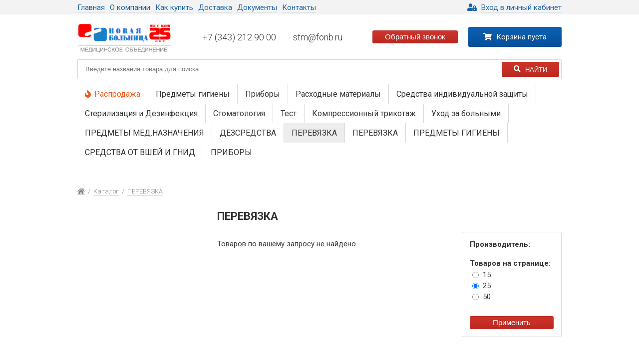

--- FILE ---
content_type: text/html; charset=utf-8
request_url: http://dentnb.ru/catalog/21-perevyazka/
body_size: 4800
content:
<!DOCTYPE html>
<html lang="ru" class="no-js">
<head>
  

  <meta charset="UTF-8">
  <meta name="viewport" content="width=device-width, initial-scale=1.0">
  <link href="/static/nbshop/favicon.ico" rel="shortcut icon" type="image/x-icon" />

  
  <title>ПЕРЕВЯЗКА | ООО МО "Новая больница"</title>
  <meta name="Keywords" content="None">
  <meta name="Description" content="None">


  <link rel="stylesheet" href="/dist/1.0.1/assets/main.css?3">
  <link rel="stylesheet" href="/legacy-dist/css/main.css">

  <script src="/legacy-dist/js/vendor/modernizr.min.js"></script>
  <!--[if IE]>
    <script src="/legacy-dist/js/html5shiv.min.js"></script>
    <script src="/legacy-dist/js/respond.min.js"></script>
  <![endif]-->

  <link rel="prefetch" href="/dist/1.0.1/s.min.js">
  <link rel="prefetch" href="/dist/1.0.1/main.js">
  <link rel="prefetch" href="/dist/1.0.1/chunks/vendor.js">

  <link rel="preconnect" href="https://fonts.googleapis.com">
  <link rel="preconnect" href="https://fonts.gstatic.com" crossorigin>
  
  <link href="https://fonts.googleapis.com/css2?family=Roboto+Condensed:wght@700&family=Roboto:wght@300;400;700&display=swap" rel="stylesheet">

  <script type="text/x-template" id="tpl-cart-totals">
  <li class="cart-totals__item">Товаров: <span class="cart-totals__price"><%= totals.total_items %></span> шт.</li>
  <li class="cart-totals__item">На сумму: <span class="cart-totals__price"><%= totals.products_cost %></span> <%= currency %></li>
  <% if (totals.delivery_cost) { %> 
    <li class="cart-totals__item">Доставка: <span class="cart-totals__price"><%= totals.delivery_cost %></span> <%= currency %></li>
  <% } %>
  <li class="cart-totals__item cart-totals__item_total">Итого: <span class="cart-totals__price"><%= totals.full_cost %></span> <%= currency %></li>
</script>

<script type="text/x-template"  id="tpl-order-messages">
  <% if (messages) { %>
    <% for ( var i = 0; i < messages.length; i++ ) { %>
      <div class="notify notify_error">
        <%=messages[i].msg%>
      </div>
    <% } %>
  <% } %>
</script>

<script type="text/x-template"  id="tpl-cart">
<% for ( var i = 0; i < products.length; i++ ) { %>
  <tr class="cart__tr" <% if (products[i].overstock) { %>style="background: rgba(255,0,0,0.1);"<% } %>>
    <td class="cart__td text-left">
      <a href="#" class="cart__link"><span class="cart__link-txt"><%= products[i].product__name %></span></a>
      <% if ( products[i].overstock ) { %><br><small style="color: #f00;font-size: 10px;line-height: 12px;display: inline-block;">Количетсво данного товара, доступное для заказа, необходимо согласовать с менеджером.</small> <% } %>
    </td><!--
    --><td class="cart__td text-center">
      <form action="/order/" class="js-cart-form" method="POST">
        <input type="hidden" name="csrfmiddlewaretoken" value="<%= csrftoken %>">
        <input type="hidden" name="action" value="update_product">
        <input type="hidden" name="op_id" value="<%= products[i].id %>">

        <!-- <span class="qty-input">
          <a href="#" class="qty-input__down"></a>
          <input name="quantity" value="<%= products[i].quantity %>" type="number" class="qty-input__inp js-cart-product-quantity">
          <a href="#" class="qty-input__up"></a>
        </span> -->
        <span class="qty-input">
          <a href="#" class="qty-input__down">-</a>
          <input name="quantity" value="<%= products[i].quantity %>" type="text" class="qty-input__inp js-cart-product-quantity">
          <a href="#" class="qty-input__up">+</a>
        </span>
      </form>
    </td><!--
    --><td class="cart__td hidden-xs"><div class="cart__price text-center">
      <% if (products[i].old_price) { %><small class="product-detail__old-price"><%= products[i].old_price %></small><br><% } %>
      <%= products[i].price %>&nbsp;<%= currency %>
      </div></td><!--
    --><td class="cart__td hidden-xs"><div class="cart__price text-center"><%= products[i].cost %>&nbsp;<%= currency %></div></td><!--
    --><td>
        <form action="/order/" class="js-cart-form" method="POST" style="padding: 0 10px;">
          <input type="hidden" name="csrfmiddlewaretoken" value="<%= csrftoken %>">
          <input type="hidden" name="action" value="remove_product">
          <input type="hidden" name="op_id" value="<%= products[i].id %>">
          <button style="padding: 0 6px;" class="btn btn_red btn__text"><span class="fa fa-times"></span></button>
        </form>
      </td>
  </tr>
<% } %>
</script>

</head>
<body>
  <div class="wrapper">
    


<header class="header">
  

<div class="header-topline">
  <div class="container">
    <div class="header-topline__row">
      <nav class="header-topline__menu">
  <ul class="header-topline__menu-list">
    
      <li class="header-topline__menu-item">
        <a href="/" class="link">
          <span class="link__text">
            Главная
          </span>
        </a>
      </li>
    
      <li class="header-topline__menu-item">
        <a href="/about/" class="link">
          <span class="link__text">
            О компании
          </span>
        </a>
      </li>
    
      <li class="header-topline__menu-item">
        <a href="/how-to-buy/" class="link">
          <span class="link__text">
            Как купить
          </span>
        </a>
      </li>
    
      <li class="header-topline__menu-item">
        <a href="/delivery/" class="link">
          <span class="link__text">
            Доставка
          </span>
        </a>
      </li>
    
      <li class="header-topline__menu-item">
        <a href="/documents/" class="link">
          <span class="link__text">
            Документы
          </span>
        </a>
      </li>
    
      <li class="header-topline__menu-item">
        <a href="/contacts/" class="link">
          <span class="link__text">
            Контакты
          </span>
        </a>
      </li>
    
  </ul>
</nav>

      <div class="header-topline__auth">
  
    <a href="/login/" class="link">
      <i class="fa fa-user-lock link__icon link__icon--left" aria-hidden="true"></i>
      <span class="link__text">
        Вход в личный кабинет
      </span>
    </a>
  
</div>

    </div>
  </div>
</div>

  



<div class="container">
  <div class="header-main">
    <a href="/" class="header-main__logo-link">
      <img
        src="/legacy-dist/img/LOGO V_2_4.png"
        class="header-main__logo-img"
        alt="ООО МО НОВАЯ БОЛЬНИЦА"
        loading="lazy"
        width="190"
        height="66"
      >
    </a>

    <div class="header-main__contacts">
      <a
        href="tel:+7 (343) 212 90 00"
        class="header-main__contact"
      >
        +7 (343) 212 90 00
      </a>

      <a
        href="mailto:stm@fonb.ru"
        class="header-main__contact"
      >
        stm@fonb.ru
      </a>
    </div>

    <button class="btn btn--red js-modal-open header-main__callback" data-modal="#modal_callback">
      <span class="btn__text">Обратный звонок</span>
    </button>

    <button id="header-burger" class="header-main__burger">
      <i class="fa fa-bars"></i>
    </button>

    <div class="header-main__cart">
      <div class="header-cart" id="header-cart" data-total-items=""></div>

    </div>
  </div>
</div>

<div id="header-mobile-menu-fade" class="header-mobile-menu__fade"></div>

<div id="header-mobile-menu" class="header-mobile-menu">
   <a
    href="tel:+7 (343) 212 90 00"
    class="header-mobile-menu__contact"
  >
    +7 (343) 212 90 00
  </a>

  <a
    href="mailto:stm@fonb.ru"
    class="header-mobile-menu__contact"
  >
    stm@fonb.ru
  </a>

  <nav class="header-mobile-menu__info">
  <ul class="header-mobile-menu__info-list">
    
      <li class="header-mobile-menu__info-item">
        <a href="/" class="link">
          <span class="link__text">
            Главная
          </span>
        </a>
      </li>
    
      <li class="header-mobile-menu__info-item">
        <a href="/about/" class="link">
          <span class="link__text">
            О компании
          </span>
        </a>
      </li>
    
      <li class="header-mobile-menu__info-item">
        <a href="/how-to-buy/" class="link">
          <span class="link__text">
            Как купить
          </span>
        </a>
      </li>
    
      <li class="header-mobile-menu__info-item">
        <a href="/delivery/" class="link">
          <span class="link__text">
            Доставка
          </span>
        </a>
      </li>
    
      <li class="header-mobile-menu__info-item">
        <a href="/documents/" class="link">
          <span class="link__text">
            Документы
          </span>
        </a>
      </li>
    
      <li class="header-mobile-menu__info-item">
        <a href="/contacts/" class="link">
          <span class="link__text">
            Контакты
          </span>
        </a>
      </li>
    
  </ul>
</nav>


  <button id="header-mobile-menu-close" class="btn btn--auth header-mobile-menu__close">
    <span class="btn__text">
      Закрыть
    </span>
  </button>
</div>


  <div class="container header__search">
    <div class="h-search js-search">
  <form action="/search/" class="h-search__form card" >
    <input name="search_text" type="text"
           autocomplete="off"
           class="h-search__form-inp js-search-input"
           value=""
           placeholder="Введите названия товара для поиска">

    <button class="h-search__form-btn" type="submit">
      <span class="h-search__form-ico fa fa-search" aria-hidden="true"></span>
      <span class="h-search__form-btn-txt">Найти</span>
    </button>
  </form>

  <div id="search-form-hints"></div>
</div>

  </div>

  <div class="container header__catalog">
    <ul class="h-catalog">
  <li class="h-catalog__item">
    <a href="/sale/" class="h-catalog__link h-catalog__link--highlight">
      <i class="fa fa-fire h-catalog__icon"></i>
      Распродажа
    </a>
  </li>

  
    <li class="h-catalog__item">
      <a
        href="/catalog/gigiena-predmety-gigieny/"
        class="h-catalog__link "
      >
        Предметы гигиены
      </a>
    </li>
  
    <li class="h-catalog__item">
      <a
        href="/catalog/pribor-pribory/"
        class="h-catalog__link "
      >
        Приборы
      </a>
    </li>
  
    <li class="h-catalog__item">
      <a
        href="/catalog/rashod-rashodnye-materialy/"
        class="h-catalog__link "
      >
        Расходные материалы
      </a>
    </li>
  
    <li class="h-catalog__item">
      <a
        href="/catalog/siz-sredstva-individualnoy-zaschity/"
        class="h-catalog__link "
      >
        Средства индивидуальной защиты
      </a>
    </li>
  
    <li class="h-catalog__item">
      <a
        href="/catalog/steril-sterilizatsiya-i-dezinfektsiya/"
        class="h-catalog__link "
      >
        Стерилизация и Дезинфекция
      </a>
    </li>
  
    <li class="h-catalog__item">
      <a
        href="/catalog/stom-stomatologiya/"
        class="h-catalog__link "
      >
        Стоматология
      </a>
    </li>
  
    <li class="h-catalog__item">
      <a
        href="/catalog/test-test/"
        class="h-catalog__link "
      >
        Тест
      </a>
    </li>
  
    <li class="h-catalog__item">
      <a
        href="/catalog/trikotazh-kompressionnyy-trikotazh/"
        class="h-catalog__link "
      >
        Компрессионный трикотаж
      </a>
    </li>
  
    <li class="h-catalog__item">
      <a
        href="/catalog/uhod-uhod-za-bolnymi/"
        class="h-catalog__link "
      >
        Уход за больными
      </a>
    </li>
  
    <li class="h-catalog__item">
      <a
        href="/catalog/18-predmety-mednaznacheniya/"
        class="h-catalog__link "
      >
        ПРЕДМЕТЫ МЕД.НАЗНАЧЕНИЯ
      </a>
    </li>
  
    <li class="h-catalog__item">
      <a
        href="/catalog/20-dezsredstva/"
        class="h-catalog__link "
      >
        ДЕЗСРЕДСТВА
      </a>
    </li>
  
    <li class="h-catalog__item">
      <a
        href="/catalog/21-perevyazka/"
        class="h-catalog__link h-catalog__link--active"
      >
        ПЕРЕВЯЗКА
      </a>
    </li>
  
    <li class="h-catalog__item">
      <a
        href="/catalog/210-perevyazka/"
        class="h-catalog__link "
      >
        ПЕРЕВЯЗКА
      </a>
    </li>
  
    <li class="h-catalog__item">
      <a
        href="/catalog/23-predmety-gigieny/"
        class="h-catalog__link "
      >
        ПРЕДМЕТЫ ГИГИЕНЫ
      </a>
    </li>
  
    <li class="h-catalog__item">
      <a
        href="/catalog/234-sredstva-ot-vshey-i-gnid/"
        class="h-catalog__link "
      >
        СРЕДСТВА ОТ ВШЕЙ И ГНИД
      </a>
    </li>
  
    <li class="h-catalog__item">
      <a
        href="/catalog/25-pribory/"
        class="h-catalog__link "
      >
        ПРИБОРЫ
      </a>
    </li>
  
</ul>

  </div>
</header>


    
      
        <div class="breadcrumbs row column">
          <ul class="breadcrumbs__list">
            <li class="breadcrumbs__item">
              <a href="#" class="breadcrumbs__link fa fa-home"></a>
            </li>

            
              <li class="breadcrumbs__divider">/</li>

              <li class="breadcrumbs__item">
                <a href="/catalog/" class="breadcrumbs__link">Каталог</a>
              </li>
            
              <li class="breadcrumbs__divider">/</li>

              <li class="breadcrumbs__item">
                <a href="/catalog/21-perevyazka/" class="breadcrumbs__link">ПЕРЕВЯЗКА</a>
              </li>
            
          </ul>
        </div>
      
    

    
    <div class="page row">
      <div class="page__sidebar column">
  

</div>
      <div class="page__main column">
  <article>
    <h1 class="page-title">
      ПЕРЕВЯЗКА  
    </h1>

    <div class="products-page">
  <div class="products-page__main">
    





  <p class="product-list__empty">
    Товаров по вашему запросу не найдено
  </p>







  </div>

  <aside class="products-page__filters ">
    <div class="products-filters">
  <button class="btn btn--red products-filters__trigger">
    <i class="btn__icon fa fa-filter" aria-hidden="true"></i>
    <span class="btn__text">Фильтры</span>
  </button>

  <div class="products-filters__shade"></div>

  <form class="card products-filters__form">
    

    <div class="products-filter">
      <strong class="products-filter__title">Производитель:</strong>

      <ul class="products-filter__list">
        

        
      </ul>
    </div>

    <div class="products-filter">
      <strong class="products-filter__title">Товаров на странице:</strong>

      <ul class="products-filter__list">
        
          <li class="products-filter__item">
            <input
              id="per_page_15"
              value="15"
              
              type="radio"
              name="per_page"
              class="products-filter__input"
            >
            <label
              for="per_page_15"
              class="products-filter__label"
            >
              15
            </label>
          </li>
        
          <li class="products-filter__item">
            <input
              id="per_page_25"
              value="25"
              checked
              type="radio"
              name="per_page"
              class="products-filter__input"
            >
            <label
              for="per_page_25"
              class="products-filter__label"
            >
              25
            </label>
          </li>
        
          <li class="products-filter__item">
            <input
              id="per_page_50"
              value="50"
              
              type="radio"
              name="per_page"
              class="products-filter__input"
            >
            <label
              for="per_page_50"
              class="products-filter__label"
            >
              50
            </label>
          </li>
        
      </ul>
    </div>

    <button class="btn btn--red products-filters__submit" type="submit">
      <span class="btn__text">Применить</span>
    </button>

    <button class="btn btn--auth products-filters__close" type="button">
      <span class="btn__text">Закрыть</span>
    </button>
  </form>
</div>

  </aside>
</div>

  </article>    
</div>
    </div>


    <footer class="footer">
  <div class="row footer__top" style="">
    <div class="column footer__column  footer__column_4">
      <a href="/" style="margin-bottom: 15px;">
        <img
          src="/legacy-dist/img/LOGO V_2_4.png"
          alt="ООО МО НОВАЯ БОЛЬНИЦА"
          loading="lazy"
          width="190"
          height="66"
        >
      </a>

      <div class="f-copy">ООО Медицинское объединение «НОВАЯ БОЛЬНИЦА» (c) 1999 — 2026</div>
    </div>

    <div class="column footer__column footer__column_1">
      <nav class="f-menu-wrap">
        <ul class="f-menu">
          <li class="f-menu__item">
            <a href="/" class="f-menu__link">
              <span class="f-menu__link-txt">Главная</span>
            </a>
          </li>
          <li class="f-menu__item">
            <a href="/about/" class="f-menu__link">
              <span class="f-menu__link-txt">О компании</a></span>
            </a>
          </li>
          <li class="f-menu__item">
            <a href="/catalog/" class="f-menu__link">
              <span class="f-menu__link-txt">Каталог</a></span>
            </a>
          </li>
          <li class="f-menu__item">
            <a href="/news/" class="f-menu__link">
              <span class="f-menu__link-txt">Новости</a></span>
            </a>
          </li>
          <li class="f-menu__item">
            <a href="/contacts/" class="f-menu__link">
              <span class="f-menu__link-txt">Контакты</a></span>
            </a>
          </li>
        </ul>
      </nav>
    </div>

    <div class="column footer__column footer__column_2">
      <nav class="f-menu-wrap">
        <ul class="f-menu">
          <li class="f-menu__item">
            <a href="/how-to-buy/" class="f-menu__link">
              <span class="f-menu__link-txt">Как купить?</span>
            </a>
          </li>
          <li class="f-menu__item">
            <a href="/delivery/" class="f-menu__link">
              <span class="f-menu__link-txt">Доставка</a></span>
            </a>
          </li>
        </ul>
      </nav>
    </div>

    <div class="column footer__column  footer__column_3">
      <button class="btn btn--red js-modal-open" data-modal="#modal_callback" style="margin-bottom: 15px">
        <span class="btn__text">Заказать звонок</span>
      </button>

      <div class="vcard contacts-vcard">
        <strong>Адрес:</strong> <span>г. Екатеринбург, ул. Гурзуфская, 55</span><br>
        <strong>Телефон:</strong> <span>+7 (343) 212 90 00</span><br>
        <strong>Факс:</strong> <span>+7 (343) 212 90 00</span>
      </div>
    </div>


    </div>
  </div>
</footer>


    <div id="scroll-to-top"></div>
  </div>

  <!-- modals -->
  
  <div class="modal" id="modal_callback">
    <div class="modal__fade js-modal-close"></div>
    <div class="modal__content">
      <div class="modal-window modal-window_sm card">
        <form action="/contacts/callback/" class="js-ajax-form" method="POST">
  <input type="hidden" name="csrfmiddlewaretoken" value="ggW4cKctbLPwtoDunL3fFqXbkIf9eYSQHNACFSEDPdfhp972cU7TvknR4devmEwI">


  <div class="form-field ">
    <label class="form-field__label" for="id_name">Имя</label> 
    
    <input type="text" name="name" required id="id_name">   
    
    
  </div>

  <div class="form-field ">
    <label class="form-field__label" for="id_phone">Телефон</label> 
    
    <input type="text" name="phone" required id="id_phone">   
    
    
  </div>
   

<div class="form-submit text-left">
  <button class="btn btn--order ">
    <span class="btn__text">Отправить</span>
  </button>
</div>

</form>
      </div>
    </div>
  </div>

  

  
  <script src="/legacy-dist/js/vendor/jquery-1.12.4.min.js"></script>
  <script src="/legacy-dist/js/main.js"></script>

  
  <script>
    if (typeof Promise === 'undefined') {
      document.write('<script src="https://unpkg.com/bluebird@3.7.2/js/browser/bluebird.core.min.js"><\/script>');
    }
    if (typeof fetch === 'undefined') {
      document.write('<script src="https://unpkg.com/whatwg-fetch@3.4.1/dist/fetch.umd.js"><\/script>');
    }
  </script>
  <script src="/dist/1.0.1/s.min.js" defer onload="System.import('/dist/1.0.1/main.js')"></script>
</body>
</html>


--- FILE ---
content_type: text/css
request_url: http://dentnb.ru/legacy-dist/css/main.css
body_size: 4168
content:
.page__sidebar {
    display: none
}

.page__main {
    width: 100%;
    min-height: 50vh !important
}

.page-title {
    margin-top: 6px;
    margin-bottom: 18px;
    font-size: 22px;
    font-weight: bold;
    line-height: 26px
}

.card-outer-title {
    margin-top: 30px;
    text-transform: uppercase;
    font-size: 18px;
    font-weight: bold;
    margin-bottom: 15px
}



.notify {
    -moz-border-radius: 2px;
    border-radius: 2px;
    border: 1px solid;
    padding: 15px;
    margin-bottom: 15px;
}

.notify_error {
    border-color: #f00;
    color: #f00;
    background-color: rgba(255, 0, 0, 0.07)
}

.notify_success {
    border-color: #3ba707;
    color: #3ba707;
    background-color: rgba(0, 255, 57, 0.07)
}

.text-right {
    text-align: right
}

.text-left {
    text-align: left
}

.text-center {
    text-align: center
}

@media (max-width:767px) {
    .hidden-xs {
        display: none !important
    }
}

@media (min-width:768px) and (max-width:1023px) {
    .hidden-sm {
        display: none !important
    }
}

@media (min-width:1024px) and (max-width:1299px) {
    .hidden-md {
        display: none !important
    }
}

@media (min-width:1024px) {
    .page__sidebar {
        display: block;
        width: 28%
    }
    .page__sidebar+.page__main {
        width: 72%
    }
}

@media (min-width:1300px) {
    .hidden-lg {
        display: none !important
    }
}

.row {
    display: block;
    margin-left: auto;
    margin-right: auto;
    width: auto;
}

.row .row {
    max-width: 100%;
    width: 100%
}

.row.column {
    display: block
}

.row:before,
.row:after {
    clear: both;
    content: '';
    display: table
}

.column {
    min-height: 1px;
    padding-left: 15px;
    padding-right: 15px;
    float: left;
    max-width: 100%
}

.flexbox .row {
    display: -webkit-box;
    display: -webkit-flex;
    display: -ms-flexbox;
    display: -moz-box;
    display: flex;
    -webkit-box-flex: 0;
    -webkit-flex: 0 1 auto;
    -ms-flex: 0 1 auto;
    -moz-box-flex: 0;
    flex: 0 1 auto;
    -webkit-box-orient: horizontal;
    -webkit-box-direction: normal;
    -webkit-flex-direction: row;
    -ms-flex-direction: row;
    -moz-box-orient: horizontal;
    -moz-box-direction: normal;
    flex-direction: row;
    -webkit-flex-wrap: wrap;
    -ms-flex-wrap: wrap;
    flex-wrap: wrap
}

.flexbox .column {
    float: none
}

.flexbox .row:before,
.flexbox .row:after {
    content: none
}

@media (max-width:767px) {
    .row {
        max-width: 100%
    }
}

@media (min-width:768px) and (max-width:1023px) {
    .row {
        max-width: 740px
    }
}

@media (min-width:1024px) and (max-width:1299px) {
    .row {
        max-width: 1000px
    }
}

@media (min-width:1300px) {
    .row {
        max-width: 1260px
    }
}

.footer {
    margin-top: 30px;
    border-top: 1px solid #ddd;
    background-color: #f5f5f5;
}

.footer__top {
    padding: 20px 0
}

.footer__column {
    padding-right: 30px
}

.footer__column_1,
.footer__column_2 {
    width: 15%
}

.footer__column_3 {
    width: 40%;
    padding-left: 60px
}

.footer__column_4 {
    width: 30%
}

@media (max-width:767px) {
    .footer__column_4,
    .footer__column_1,
    .footer__column_2,
    .footer__column_3 {
        width: 100%;
        padding-left: 15px;
        margin-bottom: 15px
    }
}

@media (min-width:768px) and (max-width:1023px) {
    .footer__column_4 {
        width: 25%
    }
    .footer__column_1,
    .footer__column_2 {
        width: 20%
    }
    .footer__column_3 {
        width: 35%
    }
}

.f-menu-wrap {
    margin-bottom: 15px;
    display: block
}

.f-menu {
    list-style: none;
    margin: 0;
    padding: 0;
    display: block;
}

.f-menu__item {
    margin-right: 15px;
    display: block;
    margin-bottom: 10px
}

.f-menu__link {
    text-decoration: none;
    color: inherit;
    display: block
}

.f-menu__link-txt {
    border-bottom: 1px solid #ddd
}

.f-copy {
    color: #666;
    font-size: 13px
}

.sidebar-item {
    background-color: #fff;
    margin-bottom: 24px;
    width: 100%;
    display: block;
    padding: 0;
}

.sidebar-item__content--dark {
    background-color: #5e87af;
    padding: 8px
}

.sidebar-menu {
    display: block;
    margin: 0;
    padding: 8px 0;
    position: relative;
    list-style: none;
    border: 1px dashed rgba(255, 255, 255, 0.4);
}

.sidebar-menu__item {
    display: block;
    position: relative
}

.sidebar-menu__link {
    display: block;
    text-decoration: none;
    color: inherit;
    position: relative;
    -o-transition: all .2s ease;
    -moz-transition: all .2s ease;
    transition: all .2s ease;
    padding-right: 30px
}

.sidebar-menu__link-txt {
    display: inline;
    -o-transition: all .25s ease;
    -moz-transition: all .25s ease;
    transition: all .25s ease
}

.sidebar-menu__submenu {
    margin: 0;
    list-style: none;
    padding: 0
}

.sidebar-menu__toggle {
    padding: 0;
    margin: 0;
    border: none;
    color: inherit;
    background-color: transparent;
    position: absolute;
    z-index: 15;
    cursor: pointer;
    position: absolute;
    -o-transition: all .4s ease-in-out;
    -moz-transition: all .4s ease-in-out;
    transition: all .4s ease-in-out
}

.sidebar-menu>.sidebar-menu__item {
    position: relative;
    border-bottom: 1px solid transparent;
}

.sidebar-menu>.sidebar-menu__item_open {
    background: #f9f9f9
}

.sidebar-menu>.sidebar-menu__item>.sidebar-menu__link {
    padding: 12px 15px;
    padding-right: 30px;
    color: #1e64aa;
    font-size: 16px;
    background-color: transparent;
    position: relative;
    padding-left: 55px;
}

.sidebar-menu>.sidebar-menu__item>.sidebar-menu__link>.sidebar-menu__link-icon {
    position: absolute;
    width: 30px;
    left: 15px;
    top: 50%;
    margin-top: -15px;
    height: 30px;
}

.sidebar-menu>.sidebar-menu__item>.sidebar-menu__link>.sidebar-menu__link-icon svg {
    display: block;
    max-width: 100%;
    max-height: 100%
}

.sidebar-menu>.sidebar-menu__item>.sidebar-menu__link>.sidebar-menu__link-txt {
    border-bottom: 1px solid transparent
}

.sidebar-menu>.sidebar-menu__item>.sidebar-menu__link>.sidebar-menu__toggle {
    right: 15px;
    top: 14px
}

.sidebar-menu>.sidebar-menu__item>.sidebar-menu__link_open {
    background-color: rgba(221, 221, 221, 0.2);
}

.sidebar-menu>.sidebar-menu__item>.sidebar-menu__link_open>.sidebar-menu__toggle {
    -webkit-transform: rotate(180deg);
    -moz-transform: rotate(180deg);
    -ms-transform: rotate(180deg);
    -o-transform: rotate(180deg);
    transform: rotate(180deg)
}

.sidebar-menu>.sidebar-menu__item>.sidebar-menu__link:hover {
    color: #ff584c;
    background-color: rgba(221, 221, 221, 0.4);
}

.sidebar-menu>.sidebar-menu__item>.sidebar-menu__link:hover>.sidebar-menu__link-txt {
    border-bottom: 1px solid rgba(255, 88, 76, 0.35)
}

.sidebar-menu>.sidebar-menu__item>.sidebar-menu__link_active {
    color: #ff584c;
}

.sidebar-menu>.sidebar-menu__item>.sidebar-menu__link_active>.sidebar-menu__link-txt {
    border-bottom: 1px solid rgba(255, 88, 76, 0.35)
}

.sidebar-menu>.sidebar-menu__item>.sidebar-menu__submenu {
    display: none;
    padding: 6px 15px 6px 40px;
}

.sidebar-menu>.sidebar-menu__item>.sidebar-menu__submenu>.sidebar-menu__item {
    position: relative;
    font-weight: 300;
    margin-bottom: 3px;
}

.sidebar-menu>.sidebar-menu__item>.sidebar-menu__submenu>.sidebar-menu__item>.sidebar-menu__link {
    color: rgba(30, 100, 170, 0.8);
    position: relative;
    display: block;
    padding: 3px 15px;
}

.sidebar-menu>.sidebar-menu__item>.sidebar-menu__submenu>.sidebar-menu__item>.sidebar-menu__link>.sidebar-menu__toggle {
    right: 0;
    top: 4px;
    color: #888
}

.sidebar-menu>.sidebar-menu__item>.sidebar-menu__submenu>.sidebar-menu__item>.sidebar-menu__link_active {
    color: #ff584c
}

.sidebar-menu>.sidebar-menu__item>.sidebar-menu__submenu>.sidebar-menu__item>.sidebar-menu__link:before {
    content: '';
    position: absolute;
    left: 0;
    top: 9px;
    background-color: rgba(30, 100, 170, 0.8);
    width: 3px;
    height: 3px;
    display: block
}

.sidebar-menu>.sidebar-menu__item>.sidebar-menu__submenu>.sidebar-menu__item>.sidebar-menu__link_open>.sidebar-menu__toggle {
    -webkit-transform: rotate(180deg);
    -moz-transform: rotate(180deg);
    -ms-transform: rotate(180deg);
    -o-transform: rotate(180deg);
    transform: rotate(180deg)
}

.sidebar-menu>.sidebar-menu__item>.sidebar-menu__submenu>.sidebar-menu__item>.sidebar-menu__submenu {
    opacity: 0;
    visibility: hidden;
    position: absolute;
    top: -15px;
    left: 100%;
    width: 250px;
    margin-left: 20px;
    padding: 15px;
    z-index: 15;
    background-color: #fff;
    -o-transition: all .1s linear .2s;
    -moz-transition: all .1s linear .2s;
    transition: all .1s linear .2s;
}

.sidebar-menu>.sidebar-menu__item>.sidebar-menu__submenu>.sidebar-menu__item>.sidebar-menu__submenu>.sidebar-menu__item {
    font-weight: 200;
}

.sidebar-menu>.sidebar-menu__item>.sidebar-menu__submenu>.sidebar-menu__item>.sidebar-menu__submenu>.sidebar-menu__item>.sidebar-menu__link {
    padding: 3px 0;
    color: rgba(30, 100, 170, 0.8)
}

.sidebar-menu>.sidebar-menu__item>.sidebar-menu__submenu>.sidebar-menu__item>.sidebar-menu__submenu>.sidebar-menu__item>.sidebar-menu__link_active {
    color: #ff584c
}

.sidebar-menu>.sidebar-menu__item>.sidebar-menu__submenu>.sidebar-menu__item>.sidebar-menu__submenu>.sidebar-menu__item>.sidebar-menu__link:hover {
    color: #ff584c
}

.sidebar-menu>.sidebar-menu__item>.sidebar-menu__submenu>.sidebar-menu__item>.sidebar-menu__submenu>.sidebar-menu__item+.sidebar-menu__item {
    margin-top: 3px
}

.sidebar-menu>.sidebar-menu__item>.sidebar-menu__submenu>.sidebar-menu__item .sidebar-menu__submenu:before {
    content: '';
    position: absolute;
    left: -20px;
    top: 0;
    bottom: 0;
    width: 20px;
    z-index: 1
}

.sidebar-menu>.sidebar-menu__item>.sidebar-menu__submenu>.sidebar-menu__item:hover>.sidebar-menu__link {
    color: #ff584c;
}

.sidebar-menu>.sidebar-menu__item>.sidebar-menu__submenu>.sidebar-menu__item:hover>.sidebar-menu__link>.sidebar-menu__toggle {
    color: inherit
}

.sidebar-menu>.sidebar-menu__item>.sidebar-menu__submenu>.sidebar-menu__item:hover>.sidebar-menu__submenu {
    visibility: visible;
    opacity: 1
}

.product-list-filter {
    margin-bottom: 22px;
}

.product-list-filter__box {
    padding: 15px;
    border: 1px solid #64a2ff;
    -moz-border-radius: 2px;
    border-radius: 2px;
    display: none;
    background-color: rgba(100, 162, 255, 0.1)
}

.product-list-filter__item {
    display: inline-block;
    vertical-align: top;
    margin-right: 15px
}

.product-list-filter__item_lg {
    width: 250px;
    max-width: 100%
}

.product-list-filter__toggle {
    margin-bottom: 7px
}

.product-list-filter__toggle-close {
    display: none
}

.product-list-filter__toggle-open {
    display: inline
}

.product-list-filter_open .product-list-filter__toggle-close {
    display: inline
}

.product-list-filter_open .product-list-filter__toggle-open {
    display: none
}

.product-list-filter_open .product-list-filter__box {
    display: block
}

.pagination {
    color: #b3b3b3;
    -webkit-box-pack: justify;
    -webkit-justify-content: space-between;
    -moz-box-pack: justify;
    -ms-flex-pack: justify;
    justify-content: space-between;
    margin: 6px 0;
    line-height: 28px;
}

.pagination__pages,
.pagination__count {
    width: 100%;
    padding-left: 0;
    padding-right: 0;
    font-weight: lighter
}

.pagination__pages {
    font-size: 17px
}

.pagination__link {
    text-decoration: none;
    color: #2a67a2
}

.pagination__link-txt {
    border-bottom: 1px solid #babae0
}

.pagination__i {
    padding: 0 2px;
    margin: 0 3px
}

.pagination__i:last-child {
    padding-right: 0
}

@media (min-width:768px) {
    .pagination__pages {
        width: 60%
    }
    .pagination__count {
        width: 40%;
        text-align: right
    }
}

.breadcrumbs {
    margin-bottom: 20px;
    font-size: 13px;
    font-weight: lighter;
    color: #84818f;
}

.breadcrumbs__list {
    margin: 0;
    padding: 0;
    list-style: none
}

.breadcrumbs__item {
    line-height: 22px;
    display: inline
}

.breadcrumbs__link {
    text-decoration: none;
    color: inherit;
    border-bottom: 1px solid #bbb
}

.breadcrumbs__divider {
    display: inline;
    color: inherit;
    padding: 0 3px
}

#growls {
    z-index: 50000;
    position: fixed;
}

#growls.default {
    top: 10px;
    right: 10px
}

#growls.tl {
    top: 10px;
    left: 10px
}

#growls.tr {
    top: 10px;
    right: 10px
}

#growls.bl {
    bottom: 10px;
    left: 10px
}

#growls.br {
    bottom: 10px;
    right: 10px
}

#growls.tc {
    top: 10px;
    right: 10px;
    left: 10px
}

#growls.bc {
    bottom: 10px;
    right: 10px;
    left: 10px
}

#growls.tc .growl,
#growls.bc .growl {
    margin-left: auto;
    margin-right: auto
}

.growl {
    opacity: .8;
    position: relative;
    -moz-border-radius: 4px;
    border-radius: 4px;
    -moz-transition: all .4s ease-in-out;
    -o-transition: all .4s ease-in-out;
    transition: all .4s ease-in-out;
}

.growl.growl-incoming {
    opacity: 0
}

.growl.growl-outgoing {
    opacity: 0
}

.growl.growl-small {
    width: 200px;
    padding: 5px;
    margin: 5px
}

.growl.growl-medium {
    width: 250px;
    padding: 10px;
    margin: 10px
}

.growl.growl-large {
    width: 300px;
    padding: 15px;
    margin: 15px
}

.growl.growl-default {
    color: #fff;
    background: #7f8c8d
}

.growl.growl-error {
    color: #fff;
    background: #c0392b
}

.growl.growl-notice {
    color: #fff;
    background: #2ecc71
}

.growl.growl-warning {
    color: #fff;
    background: #f39c12
}

.growl .growl-close {
    cursor: pointer;
    float: right;
    font-size: 14px;
    line-height: 18px;
    font-weight: normal;
    font-family: helvetica, verdana, sans-serif
}

.growl .growl-title {
    font-size: 18px;
    line-height: 24px
}

.growl .growl-message {
    font-size: 14px;
    line-height: 18px
}

.cart-left {
    width: 58%;
    padding-left: 0
}

.cart-right {
    width: 42%;
    padding-right: 0
}

.cart-form {
    padding: 15px
}

.cart__table {
    border-collapse: collapse;
    width: 100%
}

.cart__tr {
    border-bottom: 1px solid #ddd
}

.cart__th,
.cart__td {
    padding: 12px 15px
}

.cart__link {
    text-decoration: none;
    color: #2b5682
}

.cart__thead {
    background-color: #044f98;
    color: #fff
}

.cart-totals {
    list-style: none;
    margin: 0;
    padding: 15px;
    margin-bottom: 30px;
}

.cart-totals__item {
    line-height: 24px;
}

.cart-totals__item_total {
    font-weight: bold;
    border-top: 1px solid #ddd;
    padding-top: 5px;
    margin-top: 5px
}

.cart-totals__price {
    font-family: 'Roboto Condensed', sans-serif;
    font-size: 18px
}

@media (max-width:767px) {
    .cart__table {
        display: block
    }
    .cart__thead {
        display: none
    }
    .cart__tr {
        display: block
    }
    .cart__tbody {
        display: block;
    }
    .cart__tbody .cart__td {
        width: 50%;
        display: inline-block;
        vertical-align: middle
    }
}

@media (max-width:1299px) {
    .cart-left {
        width: 100%;
        padding-left: 0;
        padding-right: 0;
        margin-bottom: 30px
    }
    .cart-right {
        width: 100%;
        padding-left: 0;
        padding-right: 0
    }
}

.qty-input {
    padding: 0 15px;
    position: relative;
    display: inline-block;
    border: 1px solid #044f98;
    -moz-border-radius: 2px;
    border-radius: 2px;
    overflow: hidden;
    vertical-align: middle;
}

.qty-input__inp {
    -moz-box-shadow: none;
    box-shadow: none;
    border: 1px solid #ddd;
    height: 24px;
    line-height: 24px;
    display: block;
    width: 35px;
    text-align: center;
    background-color: #fff;
    -o-transition: all .3s ease-out;
    -moz-transition: all .3s ease-out;
    transition: all .3s ease-out;
}

.qty-input__inp:active,
.qty-input__inp:focus,
.qty-input__inp:focus:active {
    outline: none
}

.qty-input__inp:disabled {
    opacity: .5
}

.qty-input__down,
.qty-input__up {
    display: block;
    height: 24px;
    width: 15px;
    position: absolute;
    top: 0;
    line-height: 24px;
    text-align: center;
    text-decoration: none;
    color: #fff;
    cursor: pointer;
    background: -moz-linear-gradient(top, #044f98, #044f98);
    background: -o-linear-gradient(top, #044f98, #044f98);
    background: linear-gradient(to bottom, #044f98, #044f98)
}

.qty-input__down {
    left: 0;
    -moz-border-radius-topleft: 1px;
    border-top-left-radius: 1px;
    -moz-border-radius-bottomleft: 1px;
    border-bottom-left-radius: 1px
}

.qty-input__up {
    right: 0;
    -moz-border-radius-topright: 1px;
    border-top-right-radius: 1px;
    -moz-border-radius-bottomright: 1px;
    border-bottom-right-radius: 1px
}

.form-field {
    margin-bottom: 10px;
}

.form-field__error {
    font-size: 12px;
    color: #f00;
    display: inline-block;
    margin-right: 5px
}

.form-field__label {
    display: block;
    font-weight: normal;
    margin-bottom: 4px
}

.form-field input,
.form-field textarea,
.form-field select {
    -moz-border-radius: 2px;
    border-radius: 2px;
    border: 1px solid #ddd;
    display: block;
    width: 100%;
    background-color: #fff;
    padding-left: 6px;
    padding-right: 6px;
    font-family: inherit;
    color: #555;
}

.form-field input:disabled,
.form-field textarea:disabled,
.form-field select:disabled {
    background-color: #fff;
    opacity: .5
}

.form-field input:focus,
.form-field textarea:focus,
.form-field select:focus,
.form-field input:active,
.form-field textarea:active,
.form-field select:active,
.form-field input:focus:active,
.form-field textarea:focus:active,
.form-field select:focus:active {
    outline: none
}

.form-field select,
.form-field input {
    height: 26px;
    line-height: 26px
}

.form-field textarea {
    line-height: 20px;
    padding-top: 4px;
    padding-bottom: 4px
}

.form-field_error input,
.form-field_error textarea,
.form-field_error select {
    border-color: #f00;
    color: #f00
}

.form-field_no-mb {
    margin-bottom: 0
}

.form-field_fake-lbl {
    padding-top: 21px
}

.icon-radio-field {
    display: inline-block;
    cursor: pointer;
    margin-bottom: 6px;
    margin-right: 6px;
    -webkit-user-select: none;
    -moz-user-select: none;
    -ms-user-select: none;
    user-select: none;
}

.icon-radio-field__inp {
    display: none !important
}

.icon-radio-field__label {
    -webkit-user-select: none;
    -moz-user-select: none;
    -ms-user-select: none;
    user-select: none;
    -moz-border-radius: 2px;
    border-radius: 2px;
    display: block;
    border: 1px solid #ddd;
    padding: 4px 15px 4px 30px;
    position: relative;
}

.icon-radio-field__label:before {
    position: absolute;
    content: '';
    -moz-border-radius: 50%;
    border-radius: 50%;
    border: 1px solid #8a8a8a;
    width: 14px;
    height: 14px;
    top: 50%;
    margin-top: -7px;
    left: 10px
}

.icon-radio-field__label:after {
    position: absolute;
    content: '';
    width: 10px;
    height: 10px;
    margin-top: -5px;
    left: 12px;
    top: 50%;
    -moz-border-radius: 50%;
    border-radius: 50%;
    background-color: #044f98;
    -webkit-transform: scale(0);
    -moz-transform: scale(0);
    -ms-transform: scale(0);
    -o-transform: scale(0);
    transform: scale(0);
    -o-transition: all .3s;
    -moz-transition: all .3s;
    transition: all .3s
}

.icon-radio-field__inp:checked+.icon-radio-field__label {
    background-color: #f1f1f1;
    border-color: #d4d4d4;
}

.icon-radio-field__inp:checked+.icon-radio-field__label:after {
    -webkit-transform: scale(1);
    -moz-transform: scale(1);
    -ms-transform: scale(1);
    -o-transform: scale(1);
    transform: scale(1)
}

.icon-radio-field__inp:disabled+.icon-radio-field__label {
    opacity: .5
}

.typogr {
    font-size: 15px;
    line-height: 24px;
    color: #333;
}

.typogr p {
    margin-top: 15px;
    margin-bottom: 15px
}

.typogr table {
    border-collapse: collapse;
    background: #fff;
    border: none;
    -moz-box-shadow: 0 1px 7px rgba(0, 0, 0, 0.15);
    box-shadow: 0 1px 7px rgba(0, 0, 0, 0.15)
}

.typogr td {
    border: 1px solid #ddd;
    padding: 6px 15px
}

.typogr a {
    text-decoration: none;
    color: #1e64aa;
    display: inline;
    border-bottom: 1px solid rgba(30, 100, 170, 0.19)
}

.typogr ul {
    list-style: none;
    margin: 15px 0;
    padding: 0;
    line-height: 22px
}

.typogr li {
    position: relative;
    padding-left: 25px;
}

.typogr li:before {
    position: absolute;
    content: '—';
    left: 0;
    top: 0;
    color: #b9b9b9
}

.typogr li+li {
    margin-top: 10px
}

.typogr h1,
.typogr .h1 {
    margin-top: 6px;
    margin-bottom: 18px;
    font-size: 22px;
    line-height: 26px;
    color: #000
}

.typogr h2,
.typogr .h2 {
    margin-top: 4px;
    margin-bottom: 12px;
    font-size: 18px;
    line-height: 22px;
    color: #555
}

.managers-list {
    list-style: none;
    margin: 0;
    padding: 0;
}

.managers-list__item {
    padding-top: 15px;
    padding-bottom: 15px;
    margin-bottom: 15px
}

.managers-list__item-img {
    display: block;
    width: 150px;
    height: 150px
}

.managers-list__title {
    font-size: 20px;
    margin-bottom: 10px
}

.managers-list__prop {
    margin-bottom: 4px;
}

.managers-list__prop_post {
    margin-bottom: 8px
}

.managers-list__prop-key {
    color: #333;
    font-weight: bold;
    display: inline-block;
    vertical-align: middle;
    margin-right: 6px
}

.managers-list__prop-val {
    color: #555;
    font-weight: 200;
    display: inline-block;
    vertical-align: middle
}

.nb-info {
    padding: 15px;
    margin-bottom: 15px
}

.contacts-map {
    height: 400px
}

@-webkit-keyframes rotate {
    0% {
        -webkit-transform: rotate(0);
        transform: rotate(0)
    }
    100% {
        -webkit-transform: rotate(360deg);
        transform: rotate(360deg)
    }
}

.manufacturers-home {
    margin-left: -15px;
    margin-right: -15px;
}

.manufacturers-home__item {
    display: inline-block;
    color: #333;
    text-align: center;
    padding: 15px
}

.manufacturers-home__item-link {
    color: #333;
    text-decoration: none
}

.manufacturers-home__item-img-wrap {
    display: block;
    margin-bottom: 10px;
    width: 80px;
    height: 80px;
    line-height: 80px;
    margin-left: auto;
    margin-right: auto
}

.manufacturers-home__item-img {
    display: inline-block;
    max-width: 100%;
    vertical-align: middle
}

.manufacturers-home__item-title {
    font-weight: bold;
    font-size: 15px
}

.category-list {
    margin: 0;
    padding: 15px;
    list-style: none;
}

.category-list__item {
    display: inline-block;
    vertical-align: top;
    width: 25%;
    padding: 15px
}

.category-list__link {
    display: block;
    text-decoration: none;
    color: inherit
}

.category-list__image {
    display: block;
    width: 100%;
    height: auto
}

.category-list__title {
    display: block;
    padding: 3px 0
}

.news-list__list {
    margin: 0;
    padding: 15px;
    list-style: none
}

.news-list__item {
    display: block
}

.news-list__item+.news-list__item {
    margin-top: 30px
}

.news-list__link {
    font-size: 18px;
    text-decoration: none;
    color: #1e64aa;
    display: inline-block
}

.news-list__intro {
    font-weight: 300;
    margin-bottom: 10px;
    margin-top: 5px
}

.news-list__date {
    font-size: 12px;
    color: #9a9a9a;
    margin-top: 5px;
    margin-bottom: 5px
}

@-moz-keyframes rotate {
    0% {
        -webkit-transform: rotate(0);
        -moz-transform: rotate(0);
        transform: rotate(0)
    }
    100% {
        -webkit-transform: rotate(360deg);
        -moz-transform: rotate(360deg);
        transform: rotate(360deg)
    }
}

@-webkit-keyframes rotate {
    0% {
        -webkit-transform: rotate(0);
        transform: rotate(0)
    }
    100% {
        -webkit-transform: rotate(360deg);
        transform: rotate(360deg)
    }
}

@-o-keyframes rotate {
    0% {
        -webkit-transform: rotate(0);
        -o-transform: rotate(0);
        transform: rotate(0)
    }
    100% {
        -webkit-transform: rotate(360deg);
        -o-transform: rotate(360deg);
        transform: rotate(360deg)
    }
}

@keyframes rotate {
    0% {
        -webkit-transform: rotate(0);
        -moz-transform: rotate(0);
        -o-transform: rotate(0);
        transform: rotate(0)
    }
    100% {
        -webkit-transform: rotate(360deg);
        -moz-transform: rotate(360deg);
        -o-transform: rotate(360deg);
        transform: rotate(360deg)
    }
}


--- FILE ---
content_type: application/javascript; charset=utf-8
request_url: http://dentnb.ru/legacy-dist/js/main.js
body_size: 4754
content:
// Simple JavaScript Templating
// John Resig - http://ejohn.org/ - MIT Licensed
// * с небольшими правками
(function(){
  var cache = {};

  this.tmpl = function tmpl(t, data){
    var fn;

    if (cache[t]) {
      fn = cache[t]
    } else {
      var str = '';
      
      if (tpl =  document.getElementById(t)) {
        str = tpl.innerHTML;
      } else {
        str = t;
      }

      cache[t] = fn = new Function("obj",
          "var p=[],print=function(){p.push.apply(p,arguments);};" +

          // Introduce the data as local variables using with(){}
          "with(obj){p.push('" +

          // Convert the template into pure JavaScript
          str
            .replace(/[\r\t\n]/g, " ")
            .split("<%").join("\t")
            .replace(/((^|%>)[^\t]*)'/g, "$1\r")
            .replace(/\t=(.*?)%>/g, "',$1,'")
            .split("\t").join("');")
            .split("%>").join("p.push('")
            .split("\r").join("\\'")
        + "');}return p.join('');");
    }

    // Provide some basic currying to the user
    return data ? fn( data ) : fn;
  };
})();


// Generated by CoffeeScript 1.10.0
/*
jQuery Growl
Copyright 2015 Kevin Sylvestre
1.3.2
 */
(function(){"use strict";var t,i,s,n=function(t,i){return function(){return t.apply(i,arguments)}};t=jQuery,i=function(){function t(){}return t.transitions={webkitTransition:"webkitTransitionEnd",mozTransition:"mozTransitionEnd",oTransition:"oTransitionEnd",transition:"transitionend"},t.transition=function(t){var i,s,n,e;i=t[0],s=this.transitions;for(e in s)if(n=s[e],null!=i.style[e])return n},t}(),s=function(){function s(i){null==i&&(i={}),this.container=n(this.container,this),this.content=n(this.content,this),this.html=n(this.html,this),this.$growl=n(this.$growl,this),this.$growls=n(this.$growls,this),this.animate=n(this.animate,this),this.remove=n(this.remove,this),this.dismiss=n(this.dismiss,this),this.present=n(this.present,this),this.waitAndDismiss=n(this.waitAndDismiss,this),this.cycle=n(this.cycle,this),this.close=n(this.close,this),this.click=n(this.click,this),this.mouseLeave=n(this.mouseLeave,this),this.mouseEnter=n(this.mouseEnter,this),this.unbind=n(this.unbind,this),this.bind=n(this.bind,this),this.render=n(this.render,this),this.settings=t.extend({},s.settings,i),this.$growls().attr("class",this.settings.location),this.render()}return s.settings={namespace:"growl",duration:3200,close:"&#215;",location:"default",style:"default",size:"medium",delayOnHover:!0},s.growl=function(t){return null==t&&(t={}),this.initialize(),new s(t)},s.initialize=function(){return t("body:not(:has(#growls))").append('<div id="growls" />')},s.prototype.render=function(){var t;t=this.$growl(),this.$growls().append(t),this.settings.fixed?this.present():this.cycle()},s.prototype.bind=function(t){return null==t&&(t=this.$growl()),t.on("click",this.click),this.settings.delayOnHover&&(t.on("mouseenter",this.mouseEnter),t.on("mouseleave",this.mouseLeave)),t.on("contextmenu",this.close).find("."+this.settings.namespace+"-close").on("click",this.close)},s.prototype.unbind=function(t){return null==t&&(t=this.$growl()),t.off("click",this.click),this.settings.delayOnHover&&(t.off("mouseenter",this.mouseEnter),t.off("mouseleave",this.mouseLeave)),t.off("contextmenu",this.close).find("."+this.settings.namespace+"-close").off("click",this.close)},s.prototype.mouseEnter=function(t){var i;return i=this.$growl(),i.stop(!0,!0)},s.prototype.mouseLeave=function(t){return this.waitAndDismiss()},s.prototype.click=function(t){return null!=this.settings.url?(t.preventDefault(),t.stopPropagation(),window.open(this.settings.url)):void 0},s.prototype.close=function(t){var i;return t.preventDefault(),t.stopPropagation(),i=this.$growl(),i.stop().queue(this.dismiss).queue(this.remove)},s.prototype.cycle=function(){var t;return t=this.$growl(),t.queue(this.present).queue(this.waitAndDismiss())},s.prototype.waitAndDismiss=function(){var t;return t=this.$growl(),t.delay(this.settings.duration).queue(this.dismiss).queue(this.remove)},s.prototype.present=function(t){var i;return i=this.$growl(),this.bind(i),this.animate(i,this.settings.namespace+"-incoming","out",t)},s.prototype.dismiss=function(t){var i;return i=this.$growl(),this.unbind(i),this.animate(i,this.settings.namespace+"-outgoing","in",t)},s.prototype.remove=function(t){return this.$growl().remove(),"function"==typeof t?t():void 0},s.prototype.animate=function(t,s,n,e){var o;null==n&&(n="in"),o=i.transition(t),t["in"===n?"removeClass":"addClass"](s),t.offset().position,t["in"===n?"addClass":"removeClass"](s),null!=e&&(null!=o?t.one(o,e):e())},s.prototype.$growls=function(){return null!=this.$_growls?this.$_growls:this.$_growls=t("#growls")},s.prototype.$growl=function(){return null!=this.$_growl?this.$_growl:this.$_growl=t(this.html())},s.prototype.html=function(){return this.container(this.content())},s.prototype.content=function(){return"<div class='"+this.settings.namespace+"-close'>"+this.settings.close+"</div>\n<div class='"+this.settings.namespace+"-title'>"+this.settings.title+"</div>\n<div class='"+this.settings.namespace+"-message'>"+this.settings.message+"</div>"},s.prototype.container=function(t){return"<div class='"+this.settings.namespace+" "+this.settings.namespace+"-"+this.settings.style+" "+this.settings.namespace+"-"+this.settings.size+"'>\n  "+t+"\n</div>"},s}(),this.Growl=s,t.growl=function(t){return null==t&&(t={}),s.growl(t)},t.growl.error=function(i){var s;return null==i&&(i={}),s={title:"Error!",style:"error"},t.growl(t.extend(s,i))},t.growl.notice=function(i){var s;return null==i&&(i={}),s={title:"Notice!",style:"notice"},t.growl(t.extend(s,i))},t.growl.warning=function(i){var s;return null==i&&(i={}),s={title:"Warning!",style:"warning"},t.growl(t.extend(s,i))}}).call(this);


function getCookie(name) {
    var cookieValue = null;
    if (document.cookie && document.cookie !== '') {
        var cookies = document.cookie.split(';');
        for (var i = 0; i < cookies.length; i++) {
            var cookie = jQuery.trim(cookies[i]);
            // Does this cookie string begin with the name we want?
            if (cookie.substring(0, name.length + 1) === (name + '=')) {
                cookieValue = decodeURIComponent(cookie.substring(name.length + 1));
                break;
            }
        }
    }
    return cookieValue;
}



/**
  * Меню
  */
(function menu(){
  $(document).on('click', '.js-sidebar-menu-toggle', function(evt){
    var $t = $(this);
    var $submenu = $t.next();

    if ($submenu.length) {
      evt.preventDefault();

      $t.closest('.sidebar-menu__item').siblings().children('.js-sidebar-submenu').not($submenu).slideUp();
      // $('.js-sidebar-submenu').not($submenu).slideUp();
      $t.closest('.sidebar-menu__item')
        .siblings().removeClass('sidebar-menu__item_open')
        .children('.js-sidebar-menu-toggle').not($t).removeClass('sidebar-menu__link_open');
      // $('.js-sidebar-menu-toggle').not($t).removeClass('sidebar-menu__link_open');

      $t.closest('.sidebar-menu__item').toggleClass('sidebar-menu__item_open');
      $t.toggleClass('sidebar-menu__link_open');   
      $submenu.slideToggle(333, function(){
        // $("html, body").animate({scrollTop: ($t.offset().top - 66)}, 333)
      });
         
    } 
  })
})();


/**
  * Утилиты для работы с формами
  */
(function($){
  window._ajaxifyForm = function($form) {
    if ( !$form.find('input[name="format"]').length ) {
      $form.append($('<input />', {
        name: 'format',
        value: 'json',
        type: 'hidden'
      }));
    }
  }
  window._showFormErrors = function($form, errors, fieldScopeClass) {
    $.each(errors, function(idx, list){
      var scope = $form.find('[name="' +idx + '"]').closest('.' + fieldScopeClass);

      scope.addClass(fieldScopeClass + '_error');

      $.each(list, function(idx, txt){
        $('<span/>').addClass(fieldScopeClass + '__error').text(txt).appendTo(scope);
      });
    });
  }
  window._removeFormErrors = function($form, fieldScopeClass) {
    $form.find('.' + fieldScopeClass + '_error').removeClass(fieldScopeClass + '_error');
    $form.find('.' + fieldScopeClass + '__error').remove();
  }
  window._disableForm = function($form) {
    $form.find('input, textarea, button, select').prop("disabled", true);
  }
  window._enableForm = function($form) {
    $form.find('input, textarea, button, select').prop("disabled", false);
  }
})(jQuery);

/**
  * Корзина
  */
(function($){
  function Controller(config) {
    this.config = config;
    this.views = [];
    this.requestTO = false;

    if (config.views) { this._initViews(); }
    this._initListeners();
  }
  Controller.prototype = {
    constructor: Controller,

    /**
      * Вешаем обработчики на события
      */
    _initListeners: function() {
      var self = this;

      $(document).on('submit', this.config.formSelector, function(evt) {
        evt.preventDefault ? evt.preventDefault() : (evt.returnValue = false);

        var $form = $(this);
        self._ajaxifyForm($form);

        var disabled = $form.find(':disabled').removeAttr('disabled');
        var data = $form.serialize();
        disabled.attr('disabled','disabled');

              
        self._request($form, data); 
      });

      document.addEventListener('cart:successRequest', evt => {
        self._updateViews(evt.detail.response.cart);

        if (evt.detail.response.status) {
          $.growl.notice({ title: "Успешно!", message: evt.detail.response.message });
        }
        else {
          $.growl.error({ title: "Ошибка!", message: evt.detail.response.message });
        }

        if (evt.detail.response.redirect_url) {
          window.location = evt.detail.response.redirect_url;
        }

        if (evt.detail.response.errors) {
          self._showErrors($(evt.detail.form), evt.detail.response.errors);
        }
      });

      $(document).on('cart:beforeRequest', function(evt) {
        evt.preventDefault ? evt.preventDefault() : (evt.returnValue = false);

        /* Отключаем поля и кнопки, чтобы пользователь не ебашил по ним как Джоуи Джордисон, пока грузится ответ */
        window._disableForm(evt.form);

        /* убираем ошибки */
        self._removeErrors(evt.form);
      });

      $(document).on('cart:afterRequest', function(evt) {
        evt.preventDefault ? evt.preventDefault() : (evt.returnValue = false);
        
        /* В любом случае обратно включаем поля и кнопки, но с задержкой. а то хуярить по кнопке будут */
        window._enableForm(evt.form); 
      });

      // При изменение полей указанных в конфиге обновляем данные заказа. Например доставка/оплата */
      $(document).on('change keyup blur', self.config.orderUpdateSelector, function(evt) {
        var $form = $(this).closest(self.config.formSelector);

        self._ajaxifyForm($form);

        var data = $form.serializeArray();
        $.each(data, function(index, f) {
          if (f.name == 'action') {
            f.value = 'update'
          }
        });
        self._request($form, data); 
      });

      $(document).on('change keyup blur', self.config.itemUpdateSelector, function(evt){
        $(this).closest(self.config.formSelector).submit();
      })
    },

    /**
      * Обертка для утилиты добавления метки ajaxности формы
      */
    _ajaxifyForm: function($form) {      
      window._ajaxifyForm($form);
    },

    /**
      * Ебашим запрос, генерируем события
      */
    _request: function($form, data) {
      var self = this;

      $(document).trigger({
        type: 'cart:beforeRequest',
        form: $form
      });

      clearTimeout(self.requestTO);
      self.requestTO = setTimeout(function(){
        $.ajax({
          url: self.config.url,
          type: 'POST',
          dataType: 'json',
          data: data,
        })
        .done(function(r) {
          const event = new CustomEvent('cart:successRequest', {
            detail: {
              form: $form.el,
              response: r,
            },
          });

          document.dispatchEvent(event);
        })
        .always(function() { 
          $(document).trigger({
            type: 'cart:afterRequest',
            form: $form
          });           
        });
      }, 700);
    },

    /*
      Обертка для утилиты показа ошибок
    */
    _showErrors: function($form, errors) {
      window._showFormErrors($form, errors, this.config.formFieldClass);
    },

    /*
      Обертка для утилиты скрытия ошибок
    */
    _removeErrors: function($form) {
      window._removeFormErrors($form, this.config.formFieldClass);
    },

    /**
      * Инициализация вьюх
      */
    _initViews: function() {
      for (var i = this.config.views.length - 1; i >= 0; i--) {
        this.views.push(new View(this.config.views[i]));
      }
    },

    /**
      * Обновляем все вьюхи
      */
    _updateViews: function(cart) {
      for (var i = this.views.length - 1; i >= 0; i--) {
        this.views[i].render(cart);
      }
    }
  }


  function View(config) {
      this.config  = config
  }
  View.prototype = {
    constructor: View,
    render: function(cart) {
      console.log(this.config)
      cart['csrftoken'] = getCookie('csrftoken');
      var h = tmpl(this.config.tpl, cart);
      $(this.config.selector).html('').append(h);
    }
  }


  new Controller({
    url: '/order/',
    formSelector: '.js-cart-form',
    orderUpdateSelector: '.cart-form input[name="delivery"], .cart-form input[name="payment"], .cart-form [name="city"]',
    itemUpdateSelector: '.js-cart-product-quantity',
    formFieldClass: 'form-field',
    orderSubmit: 'cart-form #order_submit',
    views: [{
      selector: '.cart-totals',
      tpl: 'tpl-cart-totals'
    }, {
      selector: '#order_messages',
      tpl: 'tpl-order-messages'
    }, {
      selector: '.cart__tbody',
      tpl: 'tpl-cart'
    }]
  });
})(jQuery);


/**
  * Формы обратной связи
  */
(function($){
  var fieldScopeClass = 'form-field';

  $(document).on('submit', '.js-ajax-form', function(evt){
    evt.preventDefault ? evt.preventDefault() : (evt.returnValue = false);

    var $form = $(this);
    window._removeFormErrors($form, fieldScopeClass);
    window._disableForm($form);

    var d = $form.find('input[type="hidden"], input[type="text"], input[type="email"], input[type="radio"]:checked, input[type="checkbox"]:checked, textarea, select');

    $.post($form.attr('action'), d, function(data, textStatus, xhr) { 
      if (!data.status) {
        window._showFormErrors($form, data.errors, fieldScopeClass);
        $.growl.error({ title: "Ошибка!", message: data.message });
      } else {
        $.growl.notice({ title: "Успешно!", message: data.message });
        $form[0].reset();
        $('.modal').removeClass('modal--open');
        if (data.reload) {
          window.location.reload()
        }
      }

      window._enableForm($form);
    });
  });
})(jQuery);


--- FILE ---
content_type: application/javascript; charset=utf-8
request_url: http://dentnb.ru/dist/1.0.1/chunks/vendor.js
body_size: 21890
content:
System.register([],(function(e){"use strict";return{execute:function(){function t(e,t){const n=Object.create(null),o=e.split(",");for(let e=0;e<o.length;e++)n[o[e]]=!0;return t?e=>!!n[e.toLowerCase()]:e=>!!n[e]}e({a:Yn,b:function(e,t){const n=_t;if(null===n)return e;const o=n.proxy,r=e.dirs||(e.dirs=[]);for(let e=0;e<t.length;e++){let[n,s,l,i=f]=t[e];A(n)&&(n={mounted:n,updated:n}),n.deep&&Zo(s),r.push({dir:n,instance:o,value:s,oldValue:void 0,arg:l,modifiers:i})}return e},c:function(e,t,n,o,r,s){return Kn(Yn(e,t,n,o,r,s,!0))},e:function(e="",t=!1){return t?(zn(),qn(Un,null,e)):eo(Un,null,e)},g:no,h:function(e,t){return function(e,t,n=!0,o=!1){const r=_t||fo;if(r){const n=r.type;if(e===jn){const e=xo(n);if(e&&(e===t||e===I(t)||e===V(I(t))))return n}const s=$n(r[e]||n[e],t)||$n(r.appContext[e],t);return!s&&o?n:s}}(jn,e,!0,t)||e},j:Ct,l:qn,n:i,o:zn,r:function(e,t,n,o){let r;const s=n&&n[o];if(C(e)||F(e)){r=new Array(e.length);for(let n=0,o=e.length;n<o;n++)r[n]=t(e[n],n,void 0,s&&s[n])}else if("number"==typeof e){r=new Array(e);for(let n=0;n<e;n++)r[n]=t(n+1,n,void 0,s&&s[n])}else if(O(e))if(e[Symbol.iterator])r=Array.from(e,((e,n)=>t(e,n,void 0,s&&s[n])));else{const n=Object.keys(e);r=new Array(n.length);for(let o=0,l=n.length;o<l;o++){const l=n[o];r[o]=t(e[l],l,o,s&&s[o])}}else r=[];n&&(n[o]=r);return r}});const n=t("itemscope,allowfullscreen,formnovalidate,ismap,nomodule,novalidate,readonly");function o(e){if(C(e)){const t={};for(let n=0;n<e.length;n++){const r=e[n],s=F(r)?l(r):o(r);if(s)for(const e in s)t[e]=s[e]}return t}return F(e)||O(e)?e:void 0}const r=/;(?![^(]*\))/g,s=/:(.+)/;function l(e){const t={};return e.split(r).forEach((e=>{if(e){const n=e.split(s);n.length>1&&(t[n[0].trim()]=n[1].trim())}})),t}function i(e){let t="";if(F(e))t=e;else if(C(e))for(let n=0;n<e.length;n++){const o=i(e[n]);o&&(t+=o+" ")}else if(O(e))for(const n in e)e[n]&&(t+=n+" ");return t.trim()}function c(e,t){if(e===t)return!0;let n=E(e),o=E(t);if(n||o)return!(!n||!o)&&e.getTime()===t.getTime();if(n=C(e),o=C(t),n||o)return!(!n||!o)&&function(e,t){if(e.length!==t.length)return!1;let n=!0;for(let o=0;n&&o<e.length;o++)n=c(e[o],t[o]);return n}(e,t);if(n=O(e),o=O(t),n||o){if(!n||!o)return!1;if(Object.keys(e).length!==Object.keys(t).length)return!1;for(const n in e){const o=e.hasOwnProperty(n),r=t.hasOwnProperty(n);if(o&&!r||!o&&r||!c(e[n],t[n]))return!1}}return String(e)===String(t)}function u(e,t){return e.findIndex((e=>c(e,t)))}e("t",(e=>null==e?"":C(e)||O(e)&&e.toString===M?JSON.stringify(e,a,2):String(e)));const a=(e,t)=>t&&t.__v_isRef?a(e,t.value):w(t)?{[`Map(${t.size})`]:[...t.entries()].reduce(((e,[t,n])=>(e[`${t} =>`]=n,e)),{})}:S(t)?{[`Set(${t.size})`]:[...t.values()]}:!O(t)||C(t)||L(t)?t:String(t),f={},p=[],d=()=>{},h=()=>!1,v=/^on[^a-z]/,g=e=>v.test(e),m=e=>e.startsWith("onUpdate:"),y=Object.assign,_=(e,t)=>{const n=e.indexOf(t);n>-1&&e.splice(n,1)},b=Object.prototype.hasOwnProperty,x=(e,t)=>b.call(e,t),C=Array.isArray,w=e=>"[object Map]"===P(e),S=e=>"[object Set]"===P(e),E=e=>e instanceof Date,A=e=>"function"==typeof e,F=e=>"string"==typeof e,k=e=>"symbol"==typeof e,O=e=>null!==e&&"object"==typeof e,T=e=>O(e)&&A(e.then)&&A(e.catch),M=Object.prototype.toString,P=e=>M.call(e),L=e=>"[object Object]"===P(e),j=e=>F(e)&&"NaN"!==e&&"-"!==e[0]&&""+parseInt(e,10)===e,R=t(",key,ref,onVnodeBeforeMount,onVnodeMounted,onVnodeBeforeUpdate,onVnodeUpdated,onVnodeBeforeUnmount,onVnodeUnmounted"),$=e=>{const t=Object.create(null);return n=>t[n]||(t[n]=e(n))},N=/-(\w)/g,I=$((e=>e.replace(N,((e,t)=>t?t.toUpperCase():"")))),U=/\B([A-Z])/g,B=$((e=>e.replace(U,"-$1").toLowerCase())),V=$((e=>e.charAt(0).toUpperCase()+e.slice(1))),D=$((e=>e?`on${V(e)}`:"")),z=(e,t)=>!Object.is(e,t),W=(e,t)=>{for(let n=0;n<e.length;n++)e[n](t)},H=(e,t,n)=>{Object.defineProperty(e,t,{configurable:!0,enumerable:!1,value:n})},K=e=>{const t=parseFloat(e);return isNaN(t)?e:t};let q;const G=[];class J{constructor(e=!1){this.active=!0,this.effects=[],this.cleanups=[],!e&&q&&(this.parent=q,this.index=(q.scopes||(q.scopes=[])).push(this)-1)}run(e){if(this.active)try{return this.on(),e()}finally{this.off()}}on(){this.active&&(G.push(this),q=this)}off(){this.active&&(G.pop(),q=G[G.length-1])}stop(e){if(this.active){if(this.effects.forEach((e=>e.stop())),this.cleanups.forEach((e=>e())),this.scopes&&this.scopes.forEach((e=>e.stop(!0))),this.parent&&!e){const e=this.parent.scopes.pop();e&&e!==this&&(this.parent.scopes[this.index]=e,e.index=this.index)}this.active=!1}}}const X=e=>{const t=new Set(e);return t.w=0,t.n=0,t},Z=e=>(e.w&te)>0,Q=e=>(e.n&te)>0,Y=new WeakMap;let ee=0,te=1;const ne=[];let oe;const re=Symbol(""),se=Symbol("");class le{constructor(e,t=null,n){this.fn=e,this.scheduler=t,this.active=!0,this.deps=[],function(e,t){(t=t||q)&&t.active&&t.effects.push(e)}(this,n)}run(){if(!this.active)return this.fn();if(!ne.includes(this))try{return ne.push(oe=this),ue.push(ce),ce=!0,te=1<<++ee,ee<=30?(({deps:e})=>{if(e.length)for(let t=0;t<e.length;t++)e[t].w|=te})(this):ie(this),this.fn()}finally{ee<=30&&(e=>{const{deps:t}=e;if(t.length){let n=0;for(let o=0;o<t.length;o++){const r=t[o];Z(r)&&!Q(r)?r.delete(e):t[n++]=r,r.w&=~te,r.n&=~te}t.length=n}})(this),te=1<<--ee,fe(),ne.pop();const e=ne.length;oe=e>0?ne[e-1]:void 0}}stop(){this.active&&(ie(this),this.onStop&&this.onStop(),this.active=!1)}}function ie(e){const{deps:t}=e;if(t.length){for(let n=0;n<t.length;n++)t[n].delete(e);t.length=0}}let ce=!0;const ue=[];function ae(){ue.push(ce),ce=!1}function fe(){const e=ue.pop();ce=void 0===e||e}function pe(e,t,n){if(!de())return;let o=Y.get(e);o||Y.set(e,o=new Map);let r=o.get(n);r||o.set(n,r=X()),he(r)}function de(){return ce&&void 0!==oe}function he(e,t){let n=!1;ee<=30?Q(e)||(e.n|=te,n=!Z(e)):n=!e.has(oe),n&&(e.add(oe),oe.deps.push(e))}function ve(e,t,n,o,r,s){const l=Y.get(e);if(!l)return;let i=[];if("clear"===t)i=[...l.values()];else if("length"===n&&C(e))l.forEach(((e,t)=>{("length"===t||t>=o)&&i.push(e)}));else switch(void 0!==n&&i.push(l.get(n)),t){case"add":C(e)?j(n)&&i.push(l.get("length")):(i.push(l.get(re)),w(e)&&i.push(l.get(se)));break;case"delete":C(e)||(i.push(l.get(re)),w(e)&&i.push(l.get(se)));break;case"set":w(e)&&i.push(l.get(re))}if(1===i.length)i[0]&&ge(i[0]);else{const e=[];for(const t of i)t&&e.push(...t);ge(X(e))}}function ge(e,t){for(const t of C(e)?e:[...e])(t!==oe||t.allowRecurse)&&(t.scheduler?t.scheduler():t.run())}const me=t("__proto__,__v_isRef,__isVue"),ye=new Set(Object.getOwnPropertyNames(Symbol).map((e=>Symbol[e])).filter(k)),_e=Se(),be=Se(!1,!0),xe=Se(!0),Ce=we();function we(){const e={};return["includes","indexOf","lastIndexOf"].forEach((t=>{e[t]=function(...e){const n=ut(this);for(let e=0,t=this.length;e<t;e++)pe(n,0,e+"");const o=n[t](...e);return-1===o||!1===o?n[t](...e.map(ut)):o}})),["push","pop","shift","unshift","splice"].forEach((t=>{e[t]=function(...e){ae();const n=ut(this)[t].apply(this,e);return fe(),n}})),e}function Se(e=!1,t=!1){return function(n,o,r){if("__v_isReactive"===o)return!e;if("__v_isReadonly"===o)return e;if("__v_raw"===o&&r===(e?t?tt:et:t?Ye:Qe).get(n))return n;const s=C(n);if(!e&&s&&x(Ce,o))return Reflect.get(Ce,o,r);const l=Reflect.get(n,o,r);if(k(o)?ye.has(o):me(o))return l;if(e||pe(n,0,o),t)return l;if(ft(l)){return!s||!j(o)?l.value:l}return O(l)?e?rt(l):ot(l):l}}function Ee(e=!1){return function(t,n,o,r){let s=t[n];if(!e&&(o=ut(o),s=ut(s),!C(t)&&ft(s)&&!ft(o)))return s.value=o,!0;const l=C(t)&&j(n)?Number(n)<t.length:x(t,n),i=Reflect.set(t,n,o,r);return t===ut(r)&&(l?z(o,s)&&ve(t,"set",n,o):ve(t,"add",n,o)),i}}const Ae={get:_e,set:Ee(),deleteProperty:function(e,t){const n=x(e,t);e[t];const o=Reflect.deleteProperty(e,t);return o&&n&&ve(e,"delete",t,void 0),o},has:function(e,t){const n=Reflect.has(e,t);return k(t)&&ye.has(t)||pe(e,0,t),n},ownKeys:function(e){return pe(e,0,C(e)?"length":re),Reflect.ownKeys(e)}},Fe={get:xe,set:(e,t)=>!0,deleteProperty:(e,t)=>!0},ke=y({},Ae,{get:be,set:Ee(!0)}),Oe=e=>O(e)?ot(e):e,Te=e=>O(e)?rt(e):e,Me=e=>e,Pe=e=>Reflect.getPrototypeOf(e);function Le(e,t,n=!1,o=!1){const r=ut(e=e.__v_raw),s=ut(t);t!==s&&!n&&pe(r,0,t),!n&&pe(r,0,s);const{has:l}=Pe(r),i=o?Me:n?Te:Oe;return l.call(r,t)?i(e.get(t)):l.call(r,s)?i(e.get(s)):void(e!==r&&e.get(t))}function je(e,t=!1){const n=this.__v_raw,o=ut(n),r=ut(e);return e!==r&&!t&&pe(o,0,e),!t&&pe(o,0,r),e===r?n.has(e):n.has(e)||n.has(r)}function Re(e,t=!1){return e=e.__v_raw,!t&&pe(ut(e),0,re),Reflect.get(e,"size",e)}function $e(e){e=ut(e);const t=ut(this);return Pe(t).has.call(t,e)||(t.add(e),ve(t,"add",e,e)),this}function Ne(e,t){t=ut(t);const n=ut(this),{has:o,get:r}=Pe(n);let s=o.call(n,e);s||(e=ut(e),s=o.call(n,e));const l=r.call(n,e);return n.set(e,t),s?z(t,l)&&ve(n,"set",e,t):ve(n,"add",e,t),this}function Ie(e){const t=ut(this),{has:n,get:o}=Pe(t);let r=n.call(t,e);r||(e=ut(e),r=n.call(t,e)),o&&o.call(t,e);const s=t.delete(e);return r&&ve(t,"delete",e,void 0),s}function Ue(){const e=ut(this),t=0!==e.size,n=e.clear();return t&&ve(e,"clear",void 0,void 0),n}function Be(e,t){return function(n,o){const r=this,s=r.__v_raw,l=ut(s),i=t?Me:e?Te:Oe;return!e&&pe(l,0,re),s.forEach(((e,t)=>n.call(o,i(e),i(t),r)))}}function Ve(e,t,n){return function(...o){const r=this.__v_raw,s=ut(r),l=w(s),i="entries"===e||e===Symbol.iterator&&l,c="keys"===e&&l,u=r[e](...o),a=n?Me:t?Te:Oe;return!t&&pe(s,0,c?se:re),{next(){const{value:e,done:t}=u.next();return t?{value:e,done:t}:{value:i?[a(e[0]),a(e[1])]:a(e),done:t}},[Symbol.iterator](){return this}}}}function De(e){return function(...t){return"delete"!==e&&this}}function ze(){const e={get(e){return Le(this,e)},get size(){return Re(this)},has:je,add:$e,set:Ne,delete:Ie,clear:Ue,forEach:Be(!1,!1)},t={get(e){return Le(this,e,!1,!0)},get size(){return Re(this)},has:je,add:$e,set:Ne,delete:Ie,clear:Ue,forEach:Be(!1,!0)},n={get(e){return Le(this,e,!0)},get size(){return Re(this,!0)},has(e){return je.call(this,e,!0)},add:De("add"),set:De("set"),delete:De("delete"),clear:De("clear"),forEach:Be(!0,!1)},o={get(e){return Le(this,e,!0,!0)},get size(){return Re(this,!0)},has(e){return je.call(this,e,!0)},add:De("add"),set:De("set"),delete:De("delete"),clear:De("clear"),forEach:Be(!0,!0)};return["keys","values","entries",Symbol.iterator].forEach((r=>{e[r]=Ve(r,!1,!1),n[r]=Ve(r,!0,!1),t[r]=Ve(r,!1,!0),o[r]=Ve(r,!0,!0)})),[e,n,t,o]}const[We,He,Ke,qe]=ze();function Ge(e,t){const n=t?e?qe:Ke:e?He:We;return(t,o,r)=>"__v_isReactive"===o?!e:"__v_isReadonly"===o?e:"__v_raw"===o?t:Reflect.get(x(n,o)&&o in t?n:t,o,r)}const Je={get:Ge(!1,!1)},Xe={get:Ge(!1,!0)},Ze={get:Ge(!0,!1)},Qe=new WeakMap,Ye=new WeakMap,et=new WeakMap,tt=new WeakMap;function nt(e){return e.__v_skip||!Object.isExtensible(e)?0:function(e){switch(e){case"Object":case"Array":return 1;case"Map":case"Set":case"WeakMap":case"WeakSet":return 2;default:return 0}}((e=>P(e).slice(8,-1))(e))}function ot(e){return e&&e.__v_isReadonly?e:st(e,!1,Ae,Je,Qe)}function rt(e){return st(e,!0,Fe,Ze,et)}function st(e,t,n,o,r){if(!O(e))return e;if(e.__v_raw&&(!t||!e.__v_isReactive))return e;const s=r.get(e);if(s)return s;const l=nt(e);if(0===l)return e;const i=new Proxy(e,2===l?o:n);return r.set(e,i),i}function lt(e){return it(e)?lt(e.__v_raw):!(!e||!e.__v_isReactive)}function it(e){return!(!e||!e.__v_isReadonly)}function ct(e){return lt(e)||it(e)}function ut(e){const t=e&&e.__v_raw;return t?ut(t):e}function at(e){return H(e,"__v_skip",!0),e}function ft(e){return Boolean(e&&!0===e.__v_isRef)}const pt={get:(e,t,n)=>{return ft(o=Reflect.get(e,t,n))?o.value:o;var o},set:(e,t,n,o)=>{const r=e[t];return ft(r)&&!ft(n)?(r.value=n,!0):Reflect.set(e,t,n,o)}};function dt(e){return lt(e)?e:new Proxy(e,pt)}class ht{constructor(e,t,n){this._setter=t,this.dep=void 0,this._dirty=!0,this.__v_isRef=!0,this.effect=new le(e,(()=>{var e;this._dirty||(this._dirty=!0,(e=ut(e=this)).dep&&ge(e.dep))})),this.__v_isReadonly=n}get value(){const e=ut(this);var t;return t=e,de()&&((t=ut(t)).dep||(t.dep=X()),he(t.dep)),e._dirty&&(e._dirty=!1,e._value=e.effect.run()),e._value}set value(e){this._setter(e)}}function vt(e,t){let n,o;A(e)?(n=e,o=d):(n=e.get,o=e.set);return new ht(n,o,A(e)||!e.set)}Promise.resolve();function gt(e,t,...n){const o=e.vnode.props||f;let r=n;const s=t.startsWith("update:"),l=s&&t.slice(7);if(l&&l in o){const e=`${"modelValue"===l?"model":l}Modifiers`,{number:t,trim:s}=o[e]||f;s?r=n.map((e=>e.trim())):t&&(r=n.map(K))}let i,c=o[i=D(t)]||o[i=D(I(t))];!c&&s&&(c=o[i=D(B(t))]),c&&wo(c,e,6,r);const u=o[i+"Once"];if(u){if(e.emitted){if(e.emitted[i])return}else e.emitted={};e.emitted[i]=!0,wo(u,e,6,r)}}function mt(e,t,n=!1){const o=t.emitsCache,r=o.get(e);if(void 0!==r)return r;const s=e.emits;let l={},i=!1;if(!A(e)){const o=e=>{const n=mt(e,t,!0);n&&(i=!0,y(l,n))};!n&&t.mixins.length&&t.mixins.forEach(o),e.extends&&o(e.extends),e.mixins&&e.mixins.forEach(o)}return s||i?(C(s)?s.forEach((e=>l[e]=null)):y(l,s),o.set(e,l),l):(o.set(e,null),null)}function yt(e,t){return!(!e||!g(t))&&(t=t.slice(2).replace(/Once$/,""),x(e,t[0].toLowerCase()+t.slice(1))||x(e,B(t))||x(e,t))}let _t=null,bt=null;function xt(e){const t=_t;return _t=e,bt=e&&e.type.__scopeId||null,t}function Ct(e,t=_t,n){if(!t)return e;if(e._n)return e;const o=(...n)=>{o._d&&Hn(-1);const r=xt(t),s=e(...n);return xt(r),o._d&&Hn(1),s};return o._n=!0,o._c=!0,o._d=!0,o}function wt(e){const{type:t,vnode:n,proxy:o,withProxy:r,props:s,propsOptions:[l],slots:i,attrs:c,emit:u,render:a,renderCache:f,data:p,setupState:d,ctx:h,inheritAttrs:v}=e;let g;const y=xt(e);try{let e;if(4&n.shapeFlag){const t=r||o;g=oo(a.call(t,t,f,s,d,p,h)),e=c}else{const n=t;0,g=oo(n.length>1?n(s,{attrs:c,slots:i,emit:u}):n(s,null)),e=t.props?c:St(c)}let y=g;if(e&&!1!==v){const t=Object.keys(e),{shapeFlag:n}=y;t.length&&(1&n||6&n)&&(l&&t.some(m)&&(e=Et(e,l)),y=to(y,e))}0,n.dirs&&(y.dirs=y.dirs?y.dirs.concat(n.dirs):n.dirs),n.transition&&(y.transition=n.transition),g=y}catch(t){Vn.length=0,So(t,e,1),g=eo(Un)}return xt(y),g}const St=e=>{let t;for(const n in e)("class"===n||"style"===n||g(n))&&((t||(t={}))[n]=e[n]);return t},Et=(e,t)=>{const n={};for(const o in e)m(o)&&o.slice(9)in t||(n[o]=e[o]);return n};function At(e,t,n){const o=Object.keys(t);if(o.length!==Object.keys(e).length)return!0;for(let r=0;r<o.length;r++){const s=o[r];if(t[s]!==e[s]&&!yt(n,s))return!0}return!1}function Ft(e,t,n=!1){const o=fo||_t;if(o){const r=null==o.parent?o.vnode.appContext&&o.vnode.appContext.provides:o.parent.provides;if(r&&e in r)return r[e];if(arguments.length>1)return n&&A(t)?t.call(o.proxy):t}}const kt=[Function,Array],Ot={name:"BaseTransition",props:{mode:String,appear:Boolean,persisted:Boolean,onBeforeEnter:kt,onEnter:kt,onAfterEnter:kt,onEnterCancelled:kt,onBeforeLeave:kt,onLeave:kt,onAfterLeave:kt,onLeaveCancelled:kt,onBeforeAppear:kt,onAppear:kt,onAfterAppear:kt,onAppearCancelled:kt},setup(e,{slots:t}){const n=po(),o=function(){const e={isMounted:!1,isLeaving:!1,isUnmounting:!1,leavingVNodes:new Map};return Ht((()=>{e.isMounted=!0})),Gt((()=>{e.isUnmounting=!0})),e}();let r;return()=>{const s=t.default&&Rt(t.default(),!0);if(!s||!s.length)return;const l=ut(e),{mode:i}=l,c=s[0];if(o.isLeaving)return Pt(c);const u=Lt(c);if(!u)return Pt(c);const a=Mt(u,l,o,n);jt(u,a);const f=n.subTree,p=f&&Lt(f);let d=!1;const{getTransitionKey:h}=u.type;if(h){const e=h();void 0===r?r=e:e!==r&&(r=e,d=!0)}if(p&&p.type!==Un&&(!Jn(u,p)||d)){const e=Mt(p,l,o,n);if(jt(p,e),"out-in"===i)return o.isLeaving=!0,e.afterLeave=()=>{o.isLeaving=!1,n.update()},Pt(c);"in-out"===i&&u.type!==Un&&(e.delayLeave=(e,t,n)=>{Tt(o,p)[String(p.key)]=p,e._leaveCb=()=>{t(),e._leaveCb=void 0,delete a.delayedLeave},a.delayedLeave=n})}return c}}};function Tt(e,t){const{leavingVNodes:n}=e;let o=n.get(t.type);return o||(o=Object.create(null),n.set(t.type,o)),o}function Mt(e,t,n,o){const{appear:r,mode:s,persisted:l=!1,onBeforeEnter:i,onEnter:c,onAfterEnter:u,onEnterCancelled:a,onBeforeLeave:f,onLeave:p,onAfterLeave:d,onLeaveCancelled:h,onBeforeAppear:v,onAppear:g,onAfterAppear:m,onAppearCancelled:y}=t,_=String(e.key),b=Tt(n,e),x=(e,t)=>{e&&wo(e,o,9,t)},C={mode:s,persisted:l,beforeEnter(t){let o=i;if(!n.isMounted){if(!r)return;o=v||i}t._leaveCb&&t._leaveCb(!0);const s=b[_];s&&Jn(e,s)&&s.el._leaveCb&&s.el._leaveCb(),x(o,[t])},enter(e){let t=c,o=u,s=a;if(!n.isMounted){if(!r)return;t=g||c,o=m||u,s=y||a}let l=!1;const i=e._enterCb=t=>{l||(l=!0,x(t?s:o,[e]),C.delayedLeave&&C.delayedLeave(),e._enterCb=void 0)};t?(t(e,i),t.length<=1&&i()):i()},leave(t,o){const r=String(e.key);if(t._enterCb&&t._enterCb(!0),n.isUnmounting)return o();x(f,[t]);let s=!1;const l=t._leaveCb=n=>{s||(s=!0,o(),x(n?h:d,[t]),t._leaveCb=void 0,b[r]===e&&delete b[r])};b[r]=e,p?(p(t,l),p.length<=1&&l()):l()},clone:e=>Mt(e,t,n,o)};return C}function Pt(e){if(Nt(e))return(e=to(e)).children=null,e}function Lt(e){return Nt(e)?e.children?e.children[0]:void 0:e}function jt(e,t){6&e.shapeFlag&&e.component?jt(e.component.subTree,t):128&e.shapeFlag?(e.ssContent.transition=t.clone(e.ssContent),e.ssFallback.transition=t.clone(e.ssFallback)):e.transition=t}function Rt(e,t=!1){let n=[],o=0;for(let r=0;r<e.length;r++){const s=e[r];s.type===Nn?(128&s.patchFlag&&o++,n=n.concat(Rt(s.children,t))):(t||s.type!==Un)&&n.push(s)}if(o>1)for(let e=0;e<n.length;e++)n[e].patchFlag=-2;return n}const $t=e=>!!e.type.__asyncLoader,Nt=e=>e.type.__isKeepAlive;function It(e,t){Bt(e,"a",t)}function Ut(e,t){Bt(e,"da",t)}function Bt(e,t,n=fo){const o=e.__wdc||(e.__wdc=()=>{let t=n;for(;t;){if(t.isDeactivated)return;t=t.parent}e()});if(Dt(t,o,n),n){let e=n.parent;for(;e&&e.parent;)Nt(e.parent.vnode)&&Vt(o,t,n,e),e=e.parent}}function Vt(e,t,n,o){const r=Dt(t,e,o,!0);Jt((()=>{_(o[t],r)}),n)}function Dt(e,t,n=fo,o=!1){if(n){const r=n[e]||(n[e]=[]),s=t.__weh||(t.__weh=(...o)=>{if(n.isUnmounted)return;ae(),ho(n);const r=wo(t,n,e,o);return vo(),fe(),r});return o?r.unshift(s):r.push(s),s}}const zt=e=>(t,n=fo)=>(!mo||"sp"===e)&&Dt(e,t,n),Wt=zt("bm"),Ht=zt("m"),Kt=zt("bu"),qt=zt("u"),Gt=zt("bum"),Jt=zt("um"),Xt=zt("sp"),Zt=zt("rtg"),Qt=zt("rtc");function Yt(e,t=fo){Dt("ec",e,t)}let en=!0;function tn(e){const t=rn(e),n=e.proxy,o=e.ctx;en=!1,t.beforeCreate&&nn(t.beforeCreate,e,"bc");const{data:r,computed:s,methods:l,watch:i,provide:c,inject:u,created:a,beforeMount:f,mounted:p,beforeUpdate:h,updated:v,activated:g,deactivated:m,beforeDestroy:y,beforeUnmount:_,destroyed:b,unmounted:x,render:w,renderTracked:S,renderTriggered:E,errorCaptured:F,serverPrefetch:k,expose:T,inheritAttrs:M,components:P,directives:L,filters:j}=t;if(u&&function(e,t,n=d,o=!1){C(e)&&(e=un(e));for(const n in e){const r=e[n];let s;s=O(r)?"default"in r?Ft(r.from||n,r.default,!0):Ft(r.from||n):Ft(r),ft(s)&&o?Object.defineProperty(t,n,{enumerable:!0,configurable:!0,get:()=>s.value,set:e=>s.value=e}):t[n]=s}}(u,o,null,e.appContext.config.unwrapInjectedRef),l)for(const e in l){const t=l[e];A(t)&&(o[e]=t.bind(n))}if(r){const t=r.call(n,n);O(t)&&(e.data=ot(t))}if(en=!0,s)for(const e in s){const t=s[e],r=vt({get:A(t)?t.bind(n,n):A(t.get)?t.get.bind(n,n):d,set:!A(t)&&A(t.set)?t.set.bind(n):d});Object.defineProperty(o,e,{enumerable:!0,configurable:!0,get:()=>r.value,set:e=>r.value=e})}if(i)for(const e in i)on(i[e],o,n,e);if(c){const e=A(c)?c.call(n):c;Reflect.ownKeys(e).forEach((t=>{!function(e,t){if(fo){let n=fo.provides;const o=fo.parent&&fo.parent.provides;o===n&&(n=fo.provides=Object.create(o)),n[e]=t}}(t,e[t])}))}function R(e,t){C(t)?t.forEach((t=>e(t.bind(n)))):t&&e(t.bind(n))}if(a&&nn(a,e,"c"),R(Wt,f),R(Ht,p),R(Kt,h),R(qt,v),R(It,g),R(Ut,m),R(Yt,F),R(Qt,S),R(Zt,E),R(Gt,_),R(Jt,x),R(Xt,k),C(T))if(T.length){const t=e.exposed||(e.exposed={});T.forEach((e=>{Object.defineProperty(t,e,{get:()=>n[e],set:t=>n[e]=t})}))}else e.exposed||(e.exposed={});w&&e.render===d&&(e.render=w),null!=M&&(e.inheritAttrs=M),P&&(e.components=P),L&&(e.directives=L)}function nn(e,t,n){wo(C(e)?e.map((e=>e.bind(t.proxy))):e.bind(t.proxy),t,n)}function on(e,t,n,o){const r=o.includes(".")?Xo(n,o):()=>n[o];if(F(e)){const n=t[e];A(n)&&qo(r,n)}else if(A(e))qo(r,e.bind(n));else if(O(e))if(C(e))e.forEach((e=>on(e,t,n,o)));else{const o=A(e.handler)?e.handler.bind(n):t[e.handler];A(o)&&qo(r,o,e)}}function rn(e){const t=e.type,{mixins:n,extends:o}=t,{mixins:r,optionsCache:s,config:{optionMergeStrategies:l}}=e.appContext,i=s.get(t);let c;return i?c=i:r.length||n||o?(c={},r.length&&r.forEach((e=>sn(c,e,l,!0))),sn(c,t,l)):c=t,s.set(t,c),c}function sn(e,t,n,o=!1){const{mixins:r,extends:s}=t;s&&sn(e,s,n,!0),r&&r.forEach((t=>sn(e,t,n,!0)));for(const r in t)if(o&&"expose"===r);else{const o=ln[r]||n&&n[r];e[r]=o?o(e[r],t[r]):t[r]}return e}const ln={data:cn,props:fn,emits:fn,methods:fn,computed:fn,beforeCreate:an,created:an,beforeMount:an,mounted:an,beforeUpdate:an,updated:an,beforeDestroy:an,destroyed:an,activated:an,deactivated:an,errorCaptured:an,serverPrefetch:an,components:fn,directives:fn,watch:function(e,t){if(!e)return t;if(!t)return e;const n=y(Object.create(null),e);for(const o in t)n[o]=an(e[o],t[o]);return n},provide:cn,inject:function(e,t){return fn(un(e),un(t))}};function cn(e,t){return t?e?function(){return y(A(e)?e.call(this,this):e,A(t)?t.call(this,this):t)}:t:e}function un(e){if(C(e)){const t={};for(let n=0;n<e.length;n++)t[e[n]]=e[n];return t}return e}function an(e,t){return e?[...new Set([].concat(e,t))]:t}function fn(e,t){return e?y(y(Object.create(null),e),t):t}function pn(e,t,n,o=!1){const r={},s={};H(s,Xn,1),e.propsDefaults=Object.create(null),dn(e,t,r,s);for(const t in e.propsOptions[0])t in r||(r[t]=void 0);n?e.props=o?r:st(r,!1,ke,Xe,Ye):e.type.props?e.props=r:e.props=s,e.attrs=s}function dn(e,t,n,o){const[r,s]=e.propsOptions;let l,i=!1;if(t)for(let c in t){if(R(c))continue;const u=t[c];let a;r&&x(r,a=I(c))?s&&s.includes(a)?(l||(l={}))[a]=u:n[a]=u:yt(e.emitsOptions,c)||u!==o[c]&&(o[c]=u,i=!0)}if(s){const t=ut(n),o=l||f;for(let l=0;l<s.length;l++){const i=s[l];n[i]=hn(r,t,i,o[i],e,!x(o,i))}}return i}function hn(e,t,n,o,r,s){const l=e[n];if(null!=l){const e=x(l,"default");if(e&&void 0===o){const e=l.default;if(l.type!==Function&&A(e)){const{propsDefaults:s}=r;n in s?o=s[n]:(ho(r),o=s[n]=e.call(null,t),vo())}else o=e}l[0]&&(s&&!e?o=!1:!l[1]||""!==o&&o!==B(n)||(o=!0))}return o}function vn(e,t,n=!1){const o=t.propsCache,r=o.get(e);if(r)return r;const s=e.props,l={},i=[];let c=!1;if(!A(e)){const o=e=>{c=!0;const[n,o]=vn(e,t,!0);y(l,n),o&&i.push(...o)};!n&&t.mixins.length&&t.mixins.forEach(o),e.extends&&o(e.extends),e.mixins&&e.mixins.forEach(o)}if(!s&&!c)return o.set(e,p),p;if(C(s))for(let e=0;e<s.length;e++){const t=I(s[e]);gn(t)&&(l[t]=f)}else if(s)for(const e in s){const t=I(e);if(gn(t)){const n=s[e],o=l[t]=C(n)||A(n)?{type:n}:n;if(o){const e=_n(Boolean,o.type),n=_n(String,o.type);o[0]=e>-1,o[1]=n<0||e<n,(e>-1||x(o,"default"))&&i.push(t)}}}const u=[l,i];return o.set(e,u),u}function gn(e){return"$"!==e[0]}function mn(e){const t=e&&e.toString().match(/^\s*function (\w+)/);return t?t[1]:null===e?"null":""}function yn(e,t){return mn(e)===mn(t)}function _n(e,t){return C(t)?t.findIndex((t=>yn(t,e))):A(t)&&yn(t,e)?0:-1}const bn=e=>"_"===e[0]||"$stable"===e,xn=e=>C(e)?e.map(oo):[oo(e)],Cn=(e,t,n)=>{const o=Ct((e=>xn(t(e))),n);return o._c=!1,o},wn=(e,t,n)=>{const o=e._ctx;for(const n in e){if(bn(n))continue;const r=e[n];if(A(r))t[n]=Cn(0,r,o);else if(null!=r){const e=xn(r);t[n]=()=>e}}},Sn=(e,t)=>{const n=xn(t);e.slots.default=()=>n};function En(e,t,n,o){const r=e.dirs,s=t&&t.dirs;for(let l=0;l<r.length;l++){const i=r[l];s&&(i.oldValue=s[l].value);let c=i.dir[o];c&&(ae(),wo(c,n,8,[e.el,i,e,t]),fe())}}function An(){return{app:null,config:{isNativeTag:h,performance:!1,globalProperties:{},optionMergeStrategies:{},errorHandler:void 0,warnHandler:void 0,compilerOptions:{}},mixins:[],components:{},directives:{},provides:Object.create(null),optionsCache:new WeakMap,propsCache:new WeakMap,emitsCache:new WeakMap}}let Fn=0;function kn(e,t){return function(n,o=null){null==o||O(o)||(o=null);const r=An(),s=new Set;let l=!1;const i=r.app={_uid:Fn++,_component:n,_props:o,_container:null,_context:r,_instance:null,version:Qo,get config(){return r.config},set config(e){},use:(e,...t)=>(s.has(e)||(e&&A(e.install)?(s.add(e),e.install(i,...t)):A(e)&&(s.add(e),e(i,...t))),i),mixin:e=>(r.mixins.includes(e)||r.mixins.push(e),i),component:(e,t)=>t?(r.components[e]=t,i):r.components[e],directive:(e,t)=>t?(r.directives[e]=t,i):r.directives[e],mount(s,c,u){if(!l){const a=eo(n,o);return a.appContext=r,c&&t?t(a,s):e(a,s,u),l=!0,i._container=s,s.__vue_app__=i,a.component.proxy}},unmount(){l&&(e(null,i._container),delete i._container.__vue_app__)},provide:(e,t)=>(r.provides[e]=t,i)};return i}}const On=function(e,t){t&&t.pendingBranch?C(e)?t.effects.push(...e):t.effects.push(e):Vo(e,Lo,Po,jo)};function Tn(e){return function(e,t){const{insert:n,remove:o,patchProp:r,createElement:s,createText:l,createComment:i,setText:c,setElementText:u,parentNode:a,nextSibling:h,setScopeId:v=d,cloneNode:g,insertStaticContent:m}=e,_=(e,t,n,o=null,r=null,s=null,l=!1,i=null,c=!!t.dynamicChildren)=>{if(e===t)return;e&&!Jn(e,t)&&(o=te(e),X(e,r,s,!0),e=null),-2===t.patchFlag&&(c=!1,t.dynamicChildren=null);const{type:u,ref:a,shapeFlag:f}=t;switch(u){case In:b(e,t,n,o);break;case Un:C(e,t,n,o);break;case Bn:null==e&&w(t,n,o,l);break;case Nn:j(e,t,n,o,r,s,l,i,c);break;default:1&f?A(e,t,n,o,r,s,l,i,c):6&f?$(e,t,n,o,r,s,l,i,c):(64&f||128&f)&&u.process(e,t,n,o,r,s,l,i,c,oe)}null!=a&&r&&Mn(a,e&&e.ref,s,t||e,!t)},b=(e,t,o,r)=>{if(null==e)n(t.el=l(t.children),o,r);else{const n=t.el=e.el;t.children!==e.children&&c(n,t.children)}},C=(e,t,o,r)=>{null==e?n(t.el=i(t.children||""),o,r):t.el=e.el},w=(e,t,n,o)=>{[e.el,e.anchor]=m(e.children,t,n,o)},S=({el:e,anchor:t},o,r)=>{let s;for(;e&&e!==t;)s=h(e),n(e,o,r),e=s;n(t,o,r)},E=({el:e,anchor:t})=>{let n;for(;e&&e!==t;)n=h(e),o(e),e=n;o(t)},A=(e,t,n,o,r,s,l,i,c)=>{l=l||"svg"===t.type,null==e?F(t,n,o,r,s,l,i,c):M(e,t,r,s,l,i,c)},F=(e,t,o,l,i,c,a,f)=>{let p,d;const{type:h,props:v,shapeFlag:m,transition:y,patchFlag:_,dirs:b}=e;if(e.el&&void 0!==g&&-1===_)p=e.el=g(e.el);else{if(p=e.el=s(e.type,c,v&&v.is,v),8&m?u(p,e.children):16&m&&O(e.children,p,null,l,i,c&&"foreignObject"!==h,a,f),b&&En(e,null,l,"created"),v){for(const t in v)"value"===t||R(t)||r(p,t,null,v[t],c,e.children,l,i,ee);"value"in v&&r(p,"value",null,v.value),(d=v.onVnodeBeforeMount)&&Pn(d,l,e)}k(p,e,e.scopeId,a,l)}b&&En(e,null,l,"beforeMount");const x=(!i||i&&!i.pendingBranch)&&y&&!y.persisted;x&&y.beforeEnter(p),n(p,t,o),((d=v&&v.onVnodeMounted)||x||b)&&On((()=>{d&&Pn(d,l,e),x&&y.enter(p),b&&En(e,null,l,"mounted")}),i)},k=(e,t,n,o,r)=>{if(n&&v(e,n),o)for(let t=0;t<o.length;t++)v(e,o[t]);if(r){if(t===r.subTree){const t=r.vnode;k(e,t,t.scopeId,t.slotScopeIds,r.parent)}}},O=(e,t,n,o,r,s,l,i,c=0)=>{for(let u=c;u<e.length;u++){const c=e[u]=i?ro(e[u]):oo(e[u]);_(null,c,t,n,o,r,s,l,i)}},M=(e,t,n,o,s,l,i)=>{const c=t.el=e.el;let{patchFlag:a,dynamicChildren:p,dirs:d}=t;a|=16&e.patchFlag;const h=e.props||f,v=t.props||f;let g;if((g=v.onVnodeBeforeUpdate)&&Pn(g,n,t,e),d&&En(t,e,n,"beforeUpdate"),a>0){if(16&a)L(c,t,h,v,n,o,s);else if(2&a&&h.class!==v.class&&r(c,"class",null,v.class,s),4&a&&r(c,"style",h.style,v.style,s),8&a){const l=t.dynamicProps;for(let t=0;t<l.length;t++){const i=l[t],u=h[i],a=v[i];a===u&&"value"!==i||r(c,i,u,a,s,e.children,n,o,ee)}}1&a&&e.children!==t.children&&u(c,t.children)}else i||null!=p||L(c,t,h,v,n,o,s);const m=s&&"foreignObject"!==t.type;p?P(e.dynamicChildren,p,c,n,o,m,l):i||z(e,t,c,null,n,o,m,l,!1),((g=v.onVnodeUpdated)||d)&&On((()=>{g&&Pn(g,n,t,e),d&&En(t,e,n,"updated")}),o)},P=(e,t,n,o,r,s,l)=>{for(let i=0;i<t.length;i++){const c=e[i],u=t[i],f=c.el&&(c.type===Nn||!Jn(c,u)||6&c.shapeFlag||64&c.shapeFlag)?a(c.el):n;_(c,u,f,null,o,r,s,l,!0)}},L=(e,t,n,o,s,l,i)=>{if(n!==o){for(const c in o){if(R(c))continue;const u=o[c],a=n[c];u!==a&&"value"!==c&&r(e,c,a,u,i,t.children,s,l,ee)}if(n!==f)for(const c in n)R(c)||c in o||r(e,c,n[c],null,i,t.children,s,l,ee);"value"in o&&r(e,"value",n.value,o.value)}},j=(e,t,o,r,s,i,c,u,a)=>{const f=t.el=e?e.el:l(""),p=t.anchor=e?e.anchor:l("");let{patchFlag:d,dynamicChildren:h,slotScopeIds:v}=t;v&&(u=u?u.concat(v):v),null==e?(n(f,o,r),n(p,o,r),O(t.children,o,p,s,i,c,u,a)):d>0&&64&d&&h&&e.dynamicChildren?(P(e.dynamicChildren,h,o,s,i,c,u),(null!=t.key||s&&t===s.subTree)&&Ln(e,t,!0)):z(e,t,o,p,s,i,c,u,a)},$=(e,t,n,o,r,s,l,i,c)=>{t.slotScopeIds=i,null==e?512&t.shapeFlag?r.ctx.activate(t,n,o,l,c):N(t,n,o,r,s,l,c):U(e,t,c)},N=(e,t,n,o,r,s,l)=>{const i=e.component=function(e,t,n){const o=e.type,r=(t?t.appContext:e.appContext)||uo,s={uid:ao++,vnode:e,type:o,parent:t,appContext:r,root:null,next:null,subTree:null,update:null,scope:new J(!0),render:null,proxy:null,exposed:null,exposeProxy:null,withProxy:null,provides:t?t.provides:Object.create(r.provides),accessCache:null,renderCache:[],components:null,directives:null,propsOptions:vn(o,r),emitsOptions:mt(o,r),emit:null,emitted:null,propsDefaults:f,inheritAttrs:o.inheritAttrs,ctx:f,data:f,props:f,attrs:f,slots:f,refs:f,setupState:f,setupContext:null,suspense:n,suspenseId:n?n.pendingId:0,asyncDep:null,asyncResolved:!1,isMounted:!1,isUnmounted:!1,isDeactivated:!1,bc:null,c:null,bm:null,m:null,bu:null,u:null,um:null,bum:null,da:null,a:null,rtg:null,rtc:null,ec:null,sp:null};s.ctx={_:s},s.root=t?t.root:s,s.emit=gt.bind(null,s),e.ce&&e.ce(s);return s}(e,o,r);if(Nt(e)&&(i.ctx.renderer=oe),function(e,t=!1){mo=t;const{props:n,children:o}=e.vnode,r=go(e);pn(e,n,r,t),((e,t)=>{if(32&e.vnode.shapeFlag){const n=t._;n?(e.slots=ut(t),H(t,"_",n)):wn(t,e.slots={})}else e.slots={},t&&Sn(e,t);H(e.slots,Xn,1)})(e,o);const s=r?function(e,t){const n=e.type;e.accessCache=Object.create(null),e.proxy=at(new Proxy(e.ctx,co));const{setup:o}=n;if(o){const n=e.setupContext=o.length>1?function(e){const t=t=>{e.exposed=t||{}};let n;return{get attrs(){return n||(n=function(e){return new Proxy(e.attrs,{get:(t,n)=>(pe(e,0,"$attrs"),t[n])})}(e))},slots:e.slots,emit:e.emit,expose:t}}(e):null;ho(e),ae();const r=Co(o,e,0,[e.props,n]);if(fe(),vo(),T(r)){if(r.then(vo,vo),t)return r.then((t=>{yo(e,t)})).catch((t=>{So(t,e,0)}));e.asyncDep=r}else yo(e,r)}else _o(e)}(e,t):void 0;mo=!1}(i),i.asyncDep){if(r&&r.registerDep(i,V),!e.el){const e=i.subTree=eo(Un);C(null,e,t,n)}}else V(i,e,t,n,r,s,l)},U=(e,t,n)=>{const o=t.component=e.component;if(function(e,t,n){const{props:o,children:r,component:s}=e,{props:l,children:i,patchFlag:c}=t,u=s.emitsOptions;if(t.dirs||t.transition)return!0;if(!(n&&c>=0))return!(!r&&!i||i&&i.$stable)||o!==l&&(o?!l||At(o,l,u):!!l);if(1024&c)return!0;if(16&c)return o?At(o,l,u):!!l;if(8&c){const e=t.dynamicProps;for(let t=0;t<e.length;t++){const n=e[t];if(l[n]!==o[n]&&!yt(u,n))return!0}}return!1}(e,t,n)){if(o.asyncDep&&!o.asyncResolved)return void D(o,t,n);o.next=t,function(e){const t=Fo.indexOf(e);t>ko&&Fo.splice(t,1)}(o.update),o.update()}else t.component=e.component,t.el=e.el,o.vnode=t},V=(e,t,n,o,r,s,l)=>{const i=new le((()=>{if(e.isMounted){let t,{next:n,bu:o,u:c,parent:u,vnode:f}=e,p=n;n?(n.el=f.el,D(e,n,l)):n=f,i.allowRecurse=!1,o&&W(o),(t=n.props&&n.props.onVnodeBeforeUpdate)&&Pn(t,u,n,f),i.allowRecurse=!0;const d=wt(e),h=e.subTree;e.subTree=d,_(h,d,a(h.el),te(h),e,r,s),n.el=d.el,null===p&&function({vnode:e,parent:t},n){for(;t&&t.subTree===e;)(e=t.vnode).el=n,t=t.parent}(e,d.el),c&&On(c,r),(t=n.props&&n.props.onVnodeUpdated)&&On((()=>Pn(t,u,n,f)),r)}else{let l;const{el:c,props:u}=t,{bm:a,m:f,parent:p}=e;if(i.allowRecurse=!1,a&&W(a),(l=u&&u.onVnodeBeforeMount)&&Pn(l,p,t),i.allowRecurse=!0,c&&se){const n=()=>{e.subTree=wt(e),se(c,e.subTree,e,r,null)};$t(t)?t.type.__asyncLoader().then((()=>!e.isUnmounted&&n())):n()}else{const l=e.subTree=wt(e);_(null,l,n,o,e,r,s),t.el=l.el}if(f&&On(f,r),l=u&&u.onVnodeMounted){const e=t;On((()=>Pn(l,p,e)),r)}256&t.shapeFlag&&e.a&&On(e.a,r),e.isMounted=!0,t=n=o=null}}),(()=>Uo(e.update)),e.scope),c=e.update=i.run.bind(i);c.id=e.uid,i.allowRecurse=c.allowRecurse=!0,c()},D=(e,t,n)=>{t.component=e;const o=e.vnode.props;e.vnode=t,e.next=null,function(e,t,n,o){const{props:r,attrs:s,vnode:{patchFlag:l}}=e,i=ut(r),[c]=e.propsOptions;let u=!1;if(!(o||l>0)||16&l){let o;dn(e,t,r,s)&&(u=!0);for(const s in i)t&&(x(t,s)||(o=B(s))!==s&&x(t,o))||(c?!n||void 0===n[s]&&void 0===n[o]||(r[s]=hn(c,i,s,void 0,e,!0)):delete r[s]);if(s!==i)for(const e in s)t&&x(t,e)||(delete s[e],u=!0)}else if(8&l){const n=e.vnode.dynamicProps;for(let o=0;o<n.length;o++){let l=n[o];const a=t[l];if(c)if(x(s,l))a!==s[l]&&(s[l]=a,u=!0);else{const t=I(l);r[t]=hn(c,i,t,a,e,!1)}else a!==s[l]&&(s[l]=a,u=!0)}}u&&ve(e,"set","$attrs")}(e,t.props,o,n),((e,t,n)=>{const{vnode:o,slots:r}=e;let s=!0,l=f;if(32&o.shapeFlag){const e=t._;e?n&&1===e?s=!1:(y(r,t),n||1!==e||delete r._):(s=!t.$stable,wn(t,r)),l=t}else t&&(Sn(e,t),l={default:1});if(s)for(const e in r)bn(e)||e in l||delete r[e]})(e,t.children,n),ae(),Do(void 0,e.update),fe()},z=(e,t,n,o,r,s,l,i,c=!1)=>{const a=e&&e.children,f=e?e.shapeFlag:0,p=t.children,{patchFlag:d,shapeFlag:h}=t;if(d>0){if(128&d)return void q(a,p,n,o,r,s,l,i,c);if(256&d)return void K(a,p,n,o,r,s,l,i,c)}8&h?(16&f&&ee(a,r,s),p!==a&&u(n,p)):16&f?16&h?q(a,p,n,o,r,s,l,i,c):ee(a,r,s,!0):(8&f&&u(n,""),16&h&&O(p,n,o,r,s,l,i,c))},K=(e,t,n,o,r,s,l,i,c)=>{t=t||p;const u=(e=e||p).length,a=t.length,f=Math.min(u,a);let d;for(d=0;d<f;d++){const o=t[d]=c?ro(t[d]):oo(t[d]);_(e[d],o,n,null,r,s,l,i,c)}u>a?ee(e,r,s,!0,!1,f):O(t,n,o,r,s,l,i,c,f)},q=(e,t,n,o,r,s,l,i,c)=>{let u=0;const a=t.length;let f=e.length-1,d=a-1;for(;u<=f&&u<=d;){const o=e[u],a=t[u]=c?ro(t[u]):oo(t[u]);if(!Jn(o,a))break;_(o,a,n,null,r,s,l,i,c),u++}for(;u<=f&&u<=d;){const o=e[f],u=t[d]=c?ro(t[d]):oo(t[d]);if(!Jn(o,u))break;_(o,u,n,null,r,s,l,i,c),f--,d--}if(u>f){if(u<=d){const e=d+1,f=e<a?t[e].el:o;for(;u<=d;)_(null,t[u]=c?ro(t[u]):oo(t[u]),n,f,r,s,l,i,c),u++}}else if(u>d)for(;u<=f;)X(e[u],r,s,!0),u++;else{const h=u,v=u,g=new Map;for(u=v;u<=d;u++){const e=t[u]=c?ro(t[u]):oo(t[u]);null!=e.key&&g.set(e.key,u)}let m,y=0;const b=d-v+1;let x=!1,C=0;const w=new Array(b);for(u=0;u<b;u++)w[u]=0;for(u=h;u<=f;u++){const o=e[u];if(y>=b){X(o,r,s,!0);continue}let a;if(null!=o.key)a=g.get(o.key);else for(m=v;m<=d;m++)if(0===w[m-v]&&Jn(o,t[m])){a=m;break}void 0===a?X(o,r,s,!0):(w[a-v]=u+1,a>=C?C=a:x=!0,_(o,t[a],n,null,r,s,l,i,c),y++)}const S=x?function(e){const t=e.slice(),n=[0];let o,r,s,l,i;const c=e.length;for(o=0;o<c;o++){const c=e[o];if(0!==c){if(r=n[n.length-1],e[r]<c){t[o]=r,n.push(o);continue}for(s=0,l=n.length-1;s<l;)i=s+l>>1,e[n[i]]<c?s=i+1:l=i;c<e[n[s]]&&(s>0&&(t[o]=n[s-1]),n[s]=o)}}s=n.length,l=n[s-1];for(;s-- >0;)n[s]=l,l=t[l];return n}(w):p;for(m=S.length-1,u=b-1;u>=0;u--){const e=v+u,f=t[e],p=e+1<a?t[e+1].el:o;0===w[u]?_(null,f,n,p,r,s,l,i,c):x&&(m<0||u!==S[m]?G(f,n,p,2):m--)}}},G=(e,t,o,r,s=null)=>{const{el:l,type:i,transition:c,children:u,shapeFlag:a}=e;if(6&a)return void G(e.component.subTree,t,o,r);if(128&a)return void e.suspense.move(t,o,r);if(64&a)return void i.move(e,t,o,oe);if(i===Nn){n(l,t,o);for(let e=0;e<u.length;e++)G(u[e],t,o,r);return void n(e.anchor,t,o)}if(i===Bn)return void S(e,t,o);if(2!==r&&1&a&&c)if(0===r)c.beforeEnter(l),n(l,t,o),On((()=>c.enter(l)),s);else{const{leave:e,delayLeave:r,afterLeave:s}=c,i=()=>n(l,t,o),u=()=>{e(l,(()=>{i(),s&&s()}))};r?r(l,i,u):u()}else n(l,t,o)},X=(e,t,n,o=!1,r=!1)=>{const{type:s,props:l,ref:i,children:c,dynamicChildren:u,shapeFlag:a,patchFlag:f,dirs:p}=e;if(null!=i&&Mn(i,null,n,e,!0),256&a)return void t.ctx.deactivate(e);const d=1&a&&p;let h;if((h=l&&l.onVnodeBeforeUnmount)&&Pn(h,t,e),6&a)Y(e.component,n,o);else{if(128&a)return void e.suspense.unmount(n,o);d&&En(e,null,t,"beforeUnmount"),64&a?e.type.remove(e,t,n,r,oe,o):u&&(s!==Nn||f>0&&64&f)?ee(u,t,n,!1,!0):(s===Nn&&(128&f||256&f)||!r&&16&a)&&ee(c,t,n),o&&Z(e)}((h=l&&l.onVnodeUnmounted)||d)&&On((()=>{h&&Pn(h,t,e),d&&En(e,null,t,"unmounted")}),n)},Z=e=>{const{type:t,el:n,anchor:r,transition:s}=e;if(t===Nn)return void Q(n,r);if(t===Bn)return void E(e);const l=()=>{o(n),s&&!s.persisted&&s.afterLeave&&s.afterLeave()};if(1&e.shapeFlag&&s&&!s.persisted){const{leave:t,delayLeave:o}=s,r=()=>t(n,l);o?o(e.el,l,r):r()}else l()},Q=(e,t)=>{let n;for(;e!==t;)n=h(e),o(e),e=n;o(t)},Y=(e,t,n)=>{const{bum:o,scope:r,update:s,subTree:l,um:i}=e;o&&W(o),r.stop(),s&&(s.active=!1,X(l,e,t,n)),i&&On(i,t),On((()=>{e.isUnmounted=!0}),t),t&&t.pendingBranch&&!t.isUnmounted&&e.asyncDep&&!e.asyncResolved&&e.suspenseId===t.pendingId&&(t.deps--,0===t.deps&&t.resolve())},ee=(e,t,n,o=!1,r=!1,s=0)=>{for(let l=s;l<e.length;l++)X(e[l],t,n,o,r)},te=e=>6&e.shapeFlag?te(e.component.subTree):128&e.shapeFlag?e.suspense.next():h(e.anchor||e.el),ne=(e,t,n)=>{null==e?t._vnode&&X(t._vnode,null,null,!0):_(t._vnode||null,e,t,null,null,null,n),zo(),t._vnode=e},oe={p:_,um:X,m:G,r:Z,mt:N,mc:O,pc:z,pbc:P,n:te,o:e};let re,se;t&&([re,se]=t(oe));return{render:ne,hydrate:re,createApp:kn(ne,re)}}(e)}function Mn(e,t,n,o,r=!1){if(C(e))return void e.forEach(((e,s)=>Mn(e,t&&(C(t)?t[s]:t),n,o,r)));if($t(o)&&!r)return;const s=4&o.shapeFlag?bo(o.component)||o.component.proxy:o.el,l=r?null:s,{i:i,r:c}=e,u=t&&t.r,a=i.refs===f?i.refs={}:i.refs,p=i.setupState;if(null!=u&&u!==c&&(F(u)?(a[u]=null,x(p,u)&&(p[u]=null)):ft(u)&&(u.value=null)),F(c)){const e=()=>{a[c]=l,x(p,c)&&(p[c]=l)};l?(e.id=-1,On(e,n)):e()}else if(ft(c)){const e=()=>{c.value=l};l?(e.id=-1,On(e,n)):e()}else A(c)&&Co(c,i,12,[l,a])}function Pn(e,t,n,o=null){wo(e,t,7,[n,o])}function Ln(e,t,n=!1){const o=e.children,r=t.children;if(C(o)&&C(r))for(let e=0;e<o.length;e++){const t=o[e];let s=r[e];1&s.shapeFlag&&!s.dynamicChildren&&((s.patchFlag<=0||32===s.patchFlag)&&(s=r[e]=ro(r[e]),s.el=t.el),n||Ln(t,s))}}const jn="components";const Rn=Symbol();function $n(e,t){return e&&(e[t]||e[I(t)]||e[V(I(t))])}const Nn=e("F",Symbol(void 0)),In=Symbol(void 0),Un=Symbol(void 0),Bn=Symbol(void 0),Vn=[];let Dn=null;function zn(e=!1){Vn.push(Dn=e?null:[])}let Wn=1;function Hn(e){Wn+=e}function Kn(e){return e.dynamicChildren=Wn>0?Dn||p:null,Vn.pop(),Dn=Vn[Vn.length-1]||null,Wn>0&&Dn&&Dn.push(e),e}function qn(e,t,n,o,r){return Kn(eo(e,t,n,o,r,!0))}function Gn(e){return!!e&&!0===e.__v_isVNode}function Jn(e,t){return e.type===t.type&&e.key===t.key}const Xn="__vInternal",Zn=({key:e})=>null!=e?e:null,Qn=({ref:e})=>null!=e?F(e)||ft(e)||A(e)?{i:_t,r:e}:e:null;function Yn(e,t=null,n=null,o=0,r=null,s=(e===Nn?0:1),l=!1,i=!1){const c={__v_isVNode:!0,__v_skip:!0,type:e,props:t,key:t&&Zn(t),ref:t&&Qn(t),scopeId:bt,slotScopeIds:null,children:n,component:null,suspense:null,ssContent:null,ssFallback:null,dirs:null,transition:null,el:null,anchor:null,target:null,targetAnchor:null,staticCount:0,shapeFlag:s,patchFlag:o,dynamicProps:r,dynamicChildren:null,appContext:null};return i?(so(c,n),128&s&&e.normalize(c)):n&&(c.shapeFlag|=F(n)?8:16),Wn>0&&!l&&Dn&&(c.patchFlag>0||6&s)&&32!==c.patchFlag&&Dn.push(c),c}const eo=e("i",(function(e,t=null,n=null,r=0,s=null,l=!1){e&&e!==Rn||(e=Un);if(Gn(e)){const o=to(e,t,!0);return n&&so(o,n),o}c=e,A(c)&&"__vccOpts"in c&&(e=e.__vccOpts);var c;if(t){t=function(e){return e?ct(e)||Xn in e?y({},e):e:null}(t);let{class:e,style:n}=t;e&&!F(e)&&(t.class=i(e)),O(n)&&(ct(n)&&!C(n)&&(n=y({},n)),t.style=o(n))}const u=F(e)?1:(e=>e.__isSuspense)(e)?128:(e=>e.__isTeleport)(e)?64:O(e)?4:A(e)?2:0;return Yn(e,t,n,r,s,u,l,!0)}));function to(e,t,n=!1){const{props:r,ref:s,patchFlag:l,children:c}=e,u=t?function(...e){const t={};for(let n=0;n<e.length;n++){const r=e[n];for(const e in r)if("class"===e)t.class!==r.class&&(t.class=i([t.class,r.class]));else if("style"===e)t.style=o([t.style,r.style]);else if(g(e)){const n=t[e],o=r[e];n!==o&&(t[e]=n?[].concat(n,o):o)}else""!==e&&(t[e]=r[e])}return t}(r||{},t):r;return{__v_isVNode:!0,__v_skip:!0,type:e.type,props:u,key:u&&Zn(u),ref:t&&t.ref?n&&s?C(s)?s.concat(Qn(t)):[s,Qn(t)]:Qn(t):s,scopeId:e.scopeId,slotScopeIds:e.slotScopeIds,children:c,target:e.target,targetAnchor:e.targetAnchor,staticCount:e.staticCount,shapeFlag:e.shapeFlag,patchFlag:t&&e.type!==Nn?-1===l?16:16|l:l,dynamicProps:e.dynamicProps,dynamicChildren:e.dynamicChildren,appContext:e.appContext,dirs:e.dirs,transition:e.transition,component:e.component,suspense:e.suspense,ssContent:e.ssContent&&to(e.ssContent),ssFallback:e.ssFallback&&to(e.ssFallback),el:e.el,anchor:e.anchor}}function no(e=" ",t=0){return eo(In,null,e,t)}function oo(e){return null==e||"boolean"==typeof e?eo(Un):C(e)?eo(Nn,null,e.slice()):"object"==typeof e?ro(e):eo(In,null,String(e))}function ro(e){return null===e.el||e.memo?e:to(e)}function so(e,t){let n=0;const{shapeFlag:o}=e;if(null==t)t=null;else if(C(t))n=16;else if("object"==typeof t){if(1&o||64&o){const n=t.default;return void(n&&(n._c&&(n._d=!1),so(e,n()),n._c&&(n._d=!0)))}{n=32;const o=t._;o||Xn in t?3===o&&_t&&(1===_t.slots._?t._=1:(t._=2,e.patchFlag|=1024)):t._ctx=_t}}else A(t)?(t={default:t,_ctx:_t},n=32):(t=String(t),64&o?(n=16,t=[no(t)]):n=8);e.children=t,e.shapeFlag|=n}const lo=e=>e?go(e)?bo(e)||e.proxy:lo(e.parent):null,io=y(Object.create(null),{$:e=>e,$el:e=>e.vnode.el,$data:e=>e.data,$props:e=>e.props,$attrs:e=>e.attrs,$slots:e=>e.slots,$refs:e=>e.refs,$parent:e=>lo(e.parent),$root:e=>lo(e.root),$emit:e=>e.emit,$options:e=>rn(e),$forceUpdate:e=>()=>Uo(e.update),$nextTick:e=>Io.bind(e.proxy),$watch:e=>Jo.bind(e)}),co={get({_:e},t){const{ctx:n,setupState:o,data:r,props:s,accessCache:l,type:i,appContext:c}=e;let u;if("$"!==t[0]){const i=l[t];if(void 0!==i)switch(i){case 0:return o[t];case 1:return r[t];case 3:return n[t];case 2:return s[t]}else{if(o!==f&&x(o,t))return l[t]=0,o[t];if(r!==f&&x(r,t))return l[t]=1,r[t];if((u=e.propsOptions[0])&&x(u,t))return l[t]=2,s[t];if(n!==f&&x(n,t))return l[t]=3,n[t];en&&(l[t]=4)}}const a=io[t];let p,d;return a?("$attrs"===t&&pe(e,0,t),a(e)):(p=i.__cssModules)&&(p=p[t])?p:n!==f&&x(n,t)?(l[t]=3,n[t]):(d=c.config.globalProperties,x(d,t)?d[t]:void 0)},set({_:e},t,n){const{data:o,setupState:r,ctx:s}=e;if(r!==f&&x(r,t))r[t]=n;else if(o!==f&&x(o,t))o[t]=n;else if(x(e.props,t))return!1;return("$"!==t[0]||!(t.slice(1)in e))&&(s[t]=n,!0)},has({_:{data:e,setupState:t,accessCache:n,ctx:o,appContext:r,propsOptions:s}},l){let i;return void 0!==n[l]||e!==f&&x(e,l)||t!==f&&x(t,l)||(i=s[0])&&x(i,l)||x(o,l)||x(io,l)||x(r.config.globalProperties,l)}},uo=An();let ao=0;let fo=null;const po=()=>fo||_t,ho=e=>{fo=e,e.scope.on()},vo=()=>{fo&&fo.scope.off(),fo=null};function go(e){return 4&e.vnode.shapeFlag}let mo=!1;function yo(e,t,n){A(t)?e.render=t:O(t)&&(e.setupState=dt(t)),_o(e)}function _o(e,t,n){const o=e.type;e.render||(e.render=o.render||d),ho(e),ae(),tn(e),fe(),vo()}function bo(e){if(e.exposed)return e.exposeProxy||(e.exposeProxy=new Proxy(dt(at(e.exposed)),{get:(t,n)=>n in t?t[n]:n in io?io[n](e):void 0}))}function xo(e){return A(e)&&e.displayName||e.name}function Co(e,t,n,o){let r;try{r=o?e(...o):e()}catch(e){So(e,t,n)}return r}function wo(e,t,n,o){if(A(e)){const r=Co(e,t,n,o);return r&&T(r)&&r.catch((e=>{So(e,t,n)})),r}const r=[];for(let s=0;s<e.length;s++)r.push(wo(e[s],t,n,o));return r}function So(e,t,n,o=!0){t&&t.vnode;if(t){let o=t.parent;const r=t.proxy,s=n;for(;o;){const t=o.ec;if(t)for(let n=0;n<t.length;n++)if(!1===t[n](e,r,s))return;o=o.parent}const l=t.appContext.config.errorHandler;if(l)return void Co(l,null,10,[e,r,s])}}let Eo=!1,Ao=!1;const Fo=[];let ko=0;const Oo=[];let To=null,Mo=0;const Po=[];let Lo=null,jo=0;const Ro=Promise.resolve();let $o=null,No=null;function Io(e){const t=$o||Ro;return e?t.then(this?e.bind(this):e):t}function Uo(e){Fo.length&&Fo.includes(e,Eo&&e.allowRecurse?ko+1:ko)||e===No||(null==e.id?Fo.push(e):Fo.splice(function(e){let t=ko+1,n=Fo.length;for(;t<n;){const o=t+n>>>1;Wo(Fo[o])<e?t=o+1:n=o}return t}(e.id),0,e),Bo())}function Bo(){Eo||Ao||(Ao=!0,$o=Ro.then(Ho))}function Vo(e,t,n,o){C(e)?n.push(...e):t&&t.includes(e,e.allowRecurse?o+1:o)||n.push(e),Bo()}function Do(e,t=null){if(Oo.length){for(No=t,To=[...new Set(Oo)],Oo.length=0,Mo=0;Mo<To.length;Mo++)To[Mo]();To=null,Mo=0,No=null,Do(e,t)}}function zo(e){if(Po.length){const e=[...new Set(Po)];if(Po.length=0,Lo)return void Lo.push(...e);for(Lo=e,Lo.sort(((e,t)=>Wo(e)-Wo(t))),jo=0;jo<Lo.length;jo++)Lo[jo]();Lo=null,jo=0}}const Wo=e=>null==e.id?1/0:e.id;function Ho(e){Ao=!1,Eo=!0,Do(e),Fo.sort(((e,t)=>Wo(e)-Wo(t)));try{for(ko=0;ko<Fo.length;ko++){const e=Fo[ko];e&&!1!==e.active&&Co(e,null,14)}}finally{ko=0,Fo.length=0,zo(),Eo=!1,$o=null,(Fo.length||Oo.length||Po.length)&&Ho(e)}}const Ko={};function qo(e,t,n){return Go(e,t,n)}function Go(e,t,{immediate:n,deep:o,flush:r,onTrack:s,onTrigger:l}=f){const i=fo;let c,u,a=!1,p=!1;if(ft(e)?(c=()=>e.value,a=!!e._shallow):lt(e)?(c=()=>e,o=!0):C(e)?(p=!0,a=e.some(lt),c=()=>e.map((e=>ft(e)?e.value:lt(e)?Zo(e):A(e)?Co(e,i,2):void 0))):c=A(e)?t?()=>Co(e,i,2):()=>{if(!i||!i.isUnmounted)return u&&u(),wo(e,i,3,[h])}:d,t&&o){const e=c;c=()=>Zo(e())}let h=e=>{u=y.onStop=()=>{Co(e,i,4)}},v=p?[]:Ko;const g=()=>{if(y.active)if(t){const e=y.run();(o||a||(p?e.some(((e,t)=>z(e,v[t]))):z(e,v)))&&(u&&u(),wo(t,i,3,[e,v===Ko?void 0:v,h]),v=e)}else y.run()};let m;g.allowRecurse=!!t,m="sync"===r?g:"post"===r?()=>On(g,i&&i.suspense):()=>{!i||i.isMounted?function(e){Vo(e,To,Oo,Mo)}(g):g()};const y=new le(c,m);return t?n?g():v=y.run():"post"===r?On(y.run.bind(y),i&&i.suspense):y.run(),()=>{y.stop(),i&&i.scope&&_(i.scope.effects,y)}}function Jo(e,t,n){const o=this.proxy,r=F(e)?e.includes(".")?Xo(o,e):()=>o[e]:e.bind(o,o);let s;A(t)?s=t:(s=t.handler,n=t);const l=fo;ho(this);const i=Go(r,s.bind(o),n);return l?ho(l):vo(),i}function Xo(e,t){const n=t.split(".");return()=>{let t=e;for(let e=0;e<n.length&&t;e++)t=t[n[e]];return t}}function Zo(e,t=new Set){if(!O(e)||e.__v_skip)return e;if((t=t||new Set).has(e))return e;if(t.add(e),ft(e))Zo(e.value,t);else if(C(e))for(let n=0;n<e.length;n++)Zo(e[n],t);else if(S(e)||w(e))e.forEach((e=>{Zo(e,t)}));else if(L(e))for(const n in e)Zo(e[n],t);return e}const Qo="3.2.1",Yo="undefined"!=typeof document?document:null,er=new Map,tr={insert:(e,t,n)=>{t.insertBefore(e,n||null)},remove:e=>{const t=e.parentNode;t&&t.removeChild(e)},createElement:(e,t,n,o)=>{const r=t?Yo.createElementNS("http://www.w3.org/2000/svg",e):Yo.createElement(e,n?{is:n}:void 0);return"select"===e&&o&&null!=o.multiple&&r.setAttribute("multiple",o.multiple),r},createText:e=>Yo.createTextNode(e),createComment:e=>Yo.createComment(e),setText:(e,t)=>{e.nodeValue=t},setElementText:(e,t)=>{e.textContent=t},parentNode:e=>e.parentNode,nextSibling:e=>e.nextSibling,querySelector:e=>Yo.querySelector(e),setScopeId(e,t){e.setAttribute(t,"")},cloneNode(e){const t=e.cloneNode(!0);return"_value"in e&&(t._value=e._value),t},insertStaticContent(e,t,n,o){const r=n?n.previousSibling:t.lastChild;let s=er.get(e);if(!s){const t=Yo.createElement("template");if(t.innerHTML=o?`<svg>${e}</svg>`:e,s=t.content,o){const e=s.firstChild;for(;e.firstChild;)s.appendChild(e.firstChild);s.removeChild(e)}er.set(e,s)}return t.insertBefore(s.cloneNode(!0),n),[r?r.nextSibling:t.firstChild,n?n.previousSibling:t.lastChild]}};const nr=/\s*!important$/;function or(e,t,n){if(C(n))n.forEach((n=>or(e,t,n)));else if(t.startsWith("--"))e.setProperty(t,n);else{const o=function(e,t){const n=sr[t];if(n)return n;let o=I(t);if("filter"!==o&&o in e)return sr[t]=o;o=V(o);for(let n=0;n<rr.length;n++){const r=rr[n]+o;if(r in e)return sr[t]=r}return t}(e,t);nr.test(n)?e.setProperty(B(o),n.replace(nr,""),"important"):e[o]=n}}const rr=["Webkit","Moz","ms"],sr={};const lr="http://www.w3.org/1999/xlink";let ir=Date.now,cr=!1;if("undefined"!=typeof window){ir()>document.createEvent("Event").timeStamp&&(ir=()=>performance.now());const e=navigator.userAgent.match(/firefox\/(\d+)/i);cr=!!(e&&Number(e[1])<=53)}let ur=0;const ar=Promise.resolve(),fr=()=>{ur=0};function pr(e,t,n,o){e.addEventListener(t,n,o)}function dr(e,t,n,o,r=null){const s=e._vei||(e._vei={}),l=s[t];if(o&&l)l.value=o;else{const[n,i]=function(e){let t;if(hr.test(e)){let n;for(t={};n=e.match(hr);)e=e.slice(0,e.length-n[0].length),t[n[0].toLowerCase()]=!0}return[B(e.slice(2)),t]}(t);if(o){pr(e,n,s[t]=function(e,t){const n=e=>{const o=e.timeStamp||ir();(cr||o>=n.attached-1)&&wo(function(e,t){if(C(t)){const n=e.stopImmediatePropagation;return e.stopImmediatePropagation=()=>{n.call(e),e._stopped=!0},t.map((e=>t=>!t._stopped&&e(t)))}return t}(e,n.value),t,5,[e])};return n.value=e,n.attached=(()=>ur||(ar.then(fr),ur=ir()))(),n}(o,r),i)}else l&&(!function(e,t,n,o){e.removeEventListener(t,n,o)}(e,n,l,i),s[t]=void 0)}}const hr=/(?:Once|Passive|Capture)$/;const vr=/^on[a-z]/;const gr="transition",mr="animation",yr=e("T",((e,{slots:t})=>function(e,t,n){const o=arguments.length;return 2===o?O(t)&&!C(t)?Gn(t)?eo(e,null,[t]):eo(e,t):eo(e,null,t):(o>3?n=Array.prototype.slice.call(arguments,2):3===o&&Gn(n)&&(n=[n]),eo(e,t,n))}(Ot,function(e){const t={};for(const n in e)n in _r||(t[n]=e[n]);if(!1===e.css)return t;const{name:n="v",type:o,duration:r,enterFromClass:s=`${n}-enter-from`,enterActiveClass:l=`${n}-enter-active`,enterToClass:i=`${n}-enter-to`,appearFromClass:c=s,appearActiveClass:u=l,appearToClass:a=i,leaveFromClass:f=`${n}-leave-from`,leaveActiveClass:p=`${n}-leave-active`,leaveToClass:d=`${n}-leave-to`}=e,h=function(e){if(null==e)return null;if(O(e))return[Cr(e.enter),Cr(e.leave)];{const t=Cr(e);return[t,t]}}(r),v=h&&h[0],g=h&&h[1],{onBeforeEnter:m,onEnter:_,onEnterCancelled:b,onLeave:x,onLeaveCancelled:C,onBeforeAppear:w=m,onAppear:S=_,onAppearCancelled:E=b}=t,A=(e,t,n)=>{Sr(e,t?a:i),Sr(e,t?u:l),n&&n()},F=(e,t)=>{Sr(e,d),Sr(e,p),t&&t()},k=e=>(t,n)=>{const r=e?S:_,l=()=>A(t,e,n);br(r,[t,l]),Er((()=>{Sr(t,e?c:s),wr(t,e?a:i),xr(r)||Fr(t,o,v,l)}))};return y(t,{onBeforeEnter(e){br(m,[e]),wr(e,s),wr(e,l)},onBeforeAppear(e){br(w,[e]),wr(e,c),wr(e,u)},onEnter:k(!1),onAppear:k(!0),onLeave(e,t){const n=()=>F(e,t);wr(e,f),document.body.offsetHeight,wr(e,p),Er((()=>{Sr(e,f),wr(e,d),xr(x)||Fr(e,o,g,n)})),br(x,[e,n])},onEnterCancelled(e){A(e,!1),br(b,[e])},onAppearCancelled(e){A(e,!0),br(E,[e])},onLeaveCancelled(e){F(e),br(C,[e])}})}(e),t)));yr.displayName="Transition";const _r={name:String,type:String,css:{type:Boolean,default:!0},duration:[String,Number,Object],enterFromClass:String,enterActiveClass:String,enterToClass:String,appearFromClass:String,appearActiveClass:String,appearToClass:String,leaveFromClass:String,leaveActiveClass:String,leaveToClass:String};yr.props=y({},Ot.props,_r);const br=(e,t=[])=>{C(e)?e.forEach((e=>e(...t))):e&&e(...t)},xr=e=>!!e&&(C(e)?e.some((e=>e.length>1)):e.length>1);function Cr(e){return K(e)}function wr(e,t){t.split(/\s+/).forEach((t=>t&&e.classList.add(t))),(e._vtc||(e._vtc=new Set)).add(t)}function Sr(e,t){t.split(/\s+/).forEach((t=>t&&e.classList.remove(t)));const{_vtc:n}=e;n&&(n.delete(t),n.size||(e._vtc=void 0))}function Er(e){requestAnimationFrame((()=>{requestAnimationFrame(e)}))}let Ar=0;function Fr(e,t,n,o){const r=e._endId=++Ar,s=()=>{r===e._endId&&o()};if(n)return setTimeout(s,n);const{type:l,timeout:i,propCount:c}=function(e,t){const n=window.getComputedStyle(e),o=e=>(n[e]||"").split(", "),r=o("transitionDelay"),s=o("transitionDuration"),l=kr(r,s),i=o("animationDelay"),c=o("animationDuration"),u=kr(i,c);let a=null,f=0,p=0;t===gr?l>0&&(a=gr,f=l,p=s.length):t===mr?u>0&&(a=mr,f=u,p=c.length):(f=Math.max(l,u),a=f>0?l>u?gr:mr:null,p=a?a===gr?s.length:c.length:0);const d=a===gr&&/\b(transform|all)(,|$)/.test(n.transitionProperty);return{type:a,timeout:f,propCount:p,hasTransform:d}}(e,t);if(!l)return o();const u=l+"end";let a=0;const f=()=>{e.removeEventListener(u,p),s()},p=t=>{t.target===e&&++a>=c&&f()};setTimeout((()=>{a<c&&f()}),i+1),e.addEventListener(u,p)}function kr(e,t){for(;e.length<t.length;)e=e.concat(e);return Math.max(...t.map(((t,n)=>Or(t)+Or(e[n]))))}function Or(e){return 1e3*Number(e.slice(0,-1).replace(",","."))}const Tr=e=>{const t=e.props["onUpdate:modelValue"];return C(t)?e=>W(t,e):t};function Mr(e){e.target.composing=!0}function Pr(e){const t=e.target;t.composing&&(t.composing=!1,function(e,t){const n=document.createEvent("HTMLEvents");n.initEvent(t,!0,!0),e.dispatchEvent(n)}(t,"input"))}e("v",{created(e,{modifiers:{lazy:t,trim:n,number:o}},r){e._assign=Tr(r);const s=o||r.props&&"number"===r.props.type;pr(e,t?"change":"input",(t=>{if(t.target.composing)return;let o=e.value;n?o=o.trim():s&&(o=K(o)),e._assign(o)})),n&&pr(e,"change",(()=>{e.value=e.value.trim()})),t||(pr(e,"compositionstart",Mr),pr(e,"compositionend",Pr),pr(e,"change",Pr))},mounted(e,{value:t}){e.value=null==t?"":t},beforeUpdate(e,{value:t,modifiers:{lazy:n,trim:o,number:r}},s){if(e._assign=Tr(s),e.composing)return;if(document.activeElement===e){if(n)return;if(o&&e.value.trim()===t)return;if((r||"number"===e.type)&&K(e.value)===t)return}const l=null==t?"":t;e.value!==l&&(e.value=l)}}),e("k",{deep:!0,created(e,{value:t,modifiers:{number:n}},o){const r=S(t);pr(e,"change",(()=>{const t=Array.prototype.filter.call(e.options,(e=>e.selected)).map((e=>n?K(jr(e)):jr(e)));e._assign(e.multiple?r?new Set(t):t:t[0])})),e._assign=Tr(o)},mounted(e,{value:t}){Lr(e,t)},beforeUpdate(e,t,n){e._assign=Tr(n)},updated(e,{value:t}){Lr(e,t)}});function Lr(e,t){const n=e.multiple;if(!n||C(t)||S(t)){for(let o=0,r=e.options.length;o<r;o++){const r=e.options[o],s=jr(r);if(n)C(t)?r.selected=u(t,s)>-1:r.selected=t.has(s);else if(c(jr(r),t))return void(e.selectedIndex!==o&&(e.selectedIndex=o))}n||-1===e.selectedIndex||(e.selectedIndex=-1)}}function jr(e){return"_value"in e?e._value:e.value}const Rr=["ctrl","shift","alt","meta"],$r={stop:e=>e.stopPropagation(),prevent:e=>e.preventDefault(),self:e=>e.target!==e.currentTarget,ctrl:e=>!e.ctrlKey,shift:e=>!e.shiftKey,alt:e=>!e.altKey,meta:e=>!e.metaKey,left:e=>"button"in e&&0!==e.button,middle:e=>"button"in e&&1!==e.button,right:e=>"button"in e&&2!==e.button,exact:(e,t)=>Rr.some((n=>e[`${n}Key`]&&!t.includes(n)))},Nr=(e("w",((e,t)=>(n,...o)=>{for(let e=0;e<t.length;e++){const o=$r[t[e]];if(o&&o(n,t))return}return e(n,...o)})),{esc:"escape",space:" ",up:"arrow-up",left:"arrow-left",right:"arrow-right",down:"arrow-down",delete:"backspace"}),Ir=(e("d",((e,t)=>n=>{if(!("key"in n))return;const o=B(n.key);return t.some((e=>e===o||Nr[e]===o))?e(n):void 0})),y({patchProp:(e,t,o,r,s=!1,l,i,c,u)=>{"class"===t?function(e,t,n){const o=e._vtc;o&&(t=(t?[t,...o]:[...o]).join(" ")),null==t?e.removeAttribute("class"):n?e.setAttribute("class",t):e.className=t}(e,r,s):"style"===t?function(e,t,n){const o=e.style;if(n)if(F(n)){if(t!==n){const t=o.display;o.cssText=n,"_vod"in e&&(o.display=t)}}else{for(const e in n)or(o,e,n[e]);if(t&&!F(t))for(const e in t)null==n[e]&&or(o,e,"")}else e.removeAttribute("style")}(e,o,r):g(t)?m(t)||dr(e,t,0,r,i):("."===t[0]?(t=t.slice(1),1):"^"===t[0]?(t=t.slice(1),0):function(e,t,n,o){if(o)return"innerHTML"===t||!!(t in e&&vr.test(t)&&A(n));if("spellcheck"===t||"draggable"===t)return!1;if("form"===t)return!1;if("list"===t&&"INPUT"===e.tagName)return!1;if("type"===t&&"TEXTAREA"===e.tagName)return!1;if(vr.test(t)&&F(n))return!1;return t in e}(e,t,r,s))?function(e,t,n,o,r,s,l){if("innerHTML"===t||"textContent"===t)return o&&l(o,r,s),void(e[t]=null==n?"":n);if("value"===t&&"PROGRESS"!==e.tagName){e._value=n;const o=null==n?"":n;return e.value!==o&&(e.value=o),void(null==n&&e.removeAttribute(t))}if(""===n||null==n){const o=typeof e[t];if(""===n&&"boolean"===o)return void(e[t]=!0);if(null==n&&"string"===o)return e[t]="",void e.removeAttribute(t);if("number"===o){try{e[t]=0}catch(e){}return void e.removeAttribute(t)}}try{e[t]=n}catch(e){}}(e,t,r,l,i,c,u):("true-value"===t?e._trueValue=r:"false-value"===t&&(e._falseValue=r),function(e,t,o,r,s){if(r&&t.startsWith("xlink:"))null==o?e.removeAttributeNS(lr,t.slice(6,t.length)):e.setAttributeNS(lr,t,o);else{const r=n(t);null==o||r&&!1===o?e.removeAttribute(t):e.setAttribute(t,r?"":o)}}(e,t,r,s))}},tr));let Ur;e("f",((...e)=>{const t=(Ur||(Ur=Tn(Ir))).createApp(...e),{mount:n}=t;return t.mount=e=>{const o=function(e){if(F(e)){return document.querySelector(e)}return e}(e);if(!o)return;const r=t._component;A(r)||r.render||r.template||(r.template=o.innerHTML),o.innerHTML="";const s=n(o,!1,o instanceof SVGElement);return o instanceof Element&&(o.removeAttribute("v-cloak"),o.setAttribute("data-v-app","")),s},t}))}}}));


--- FILE ---
content_type: application/javascript; charset=utf-8
request_url: http://dentnb.ru/dist/1.0.1/main.js
body_size: 15269
content:
System.register(["./chunks/vendor.js"],(function(t,e){"use strict";var r,n,o,i,a,c,s,u,l,f,h,p,d,m,v,y,g,w,b;return{setters:[function(t){r=t.o,n=t.c,o=t.a,i=t.t,a=t.w,c=t.b,s=t.v,u=t.d,l=t.F,f=t.r,h=t.e,p=t.f,d=t.g,m=t.h,v=t.i,y=t.j,g=t.T,w=t.k,b=t.l}],execute:function(){function _(t,e,r,n,o,i,a){try{var c=t[i](a),s=c.value}catch(t){return void r(t)}c.done?e(s):Promise.resolve(s).then(n,o)}function S(t){return function(){var e=this,r=arguments;return new Promise((function(n,o){var i=t.apply(e,r);function a(t){_(i,n,o,a,c,"next",t)}function c(t){_(i,n,o,a,c,"throw",t)}a(void 0)}))}}function x(t){return function(t){if(Array.isArray(t))return L(t)}(t)||function(t){if("undefined"!=typeof Symbol&&null!=t[Symbol.iterator]||null!=t["@@iterator"])return Array.from(t)}(t)||function(t,e){if(!t)return;if("string"==typeof t)return L(t,e);var r=Object.prototype.toString.call(t).slice(8,-1);"Object"===r&&t.constructor&&(r=t.constructor.name);if("Map"===r||"Set"===r)return Array.from(t);if("Arguments"===r||/^(?:Ui|I)nt(?:8|16|32)(?:Clamped)?Array$/.test(r))return L(t,e)}(t)||function(){throw new TypeError("Invalid attempt to spread non-iterable instance.\nIn order to be iterable, non-array objects must have a [Symbol.iterator]() method.")}()}function L(t,e){(null==e||e>t.length)&&(e=t.length);for(var r=0,n=new Array(e);r<e;r++)n[r]=t[r];return n}t("g",(function(t){return t&&t.__esModule&&Object.prototype.hasOwnProperty.call(t,"default")?t.default:t}));var E="undefined"!=typeof globalThis?globalThis:"undefined"!=typeof window?window:"undefined"!=typeof global?global:"undefined"!=typeof self?self:{};!function(t){!function(e){var r,n=Object.prototype,o=n.hasOwnProperty,i="function"==typeof Symbol?Symbol:{},a=i.iterator||"@@iterator",c=i.asyncIterator||"@@asyncIterator",s=i.toStringTag||"@@toStringTag",u=e.regeneratorRuntime;if(u)t.exports=u;else{(u=e.regeneratorRuntime=t.exports).wrap=w;var l="suspendedStart",f="suspendedYield",h="executing",p="completed",d={},m={};m[a]=function(){return this};var v=Object.getPrototypeOf,y=v&&v(v(C([])));y&&y!==n&&o.call(y,a)&&(m=y);var g=x.prototype=_.prototype=Object.create(m);S.prototype=g.constructor=x,x.constructor=S,x[s]=S.displayName="GeneratorFunction",u.isGeneratorFunction=function(t){var e="function"==typeof t&&t.constructor;return!!e&&(e===S||"GeneratorFunction"===(e.displayName||e.name))},u.mark=function(t){return Object.setPrototypeOf?Object.setPrototypeOf(t,x):(t.__proto__=x,s in t||(t[s]="GeneratorFunction")),t.prototype=Object.create(g),t},u.awrap=function(t){return{__await:t}},L(E.prototype),E.prototype[c]=function(){return this},u.AsyncIterator=E,u.async=function(t,e,r,n){var o=new E(w(t,e,r,n));return u.isGeneratorFunction(e)?o:o.next().then((function(t){return t.done?t.value:o.next()}))},L(g),g[s]="Generator",g[a]=function(){return this},g.toString=function(){return"[object Generator]"},u.keys=function(t){var e=[];for(var r in t)e.push(r);return e.reverse(),function r(){for(;e.length;){var n=e.pop();if(n in t)return r.value=n,r.done=!1,r}return r.done=!0,r}},u.values=C,O.prototype={constructor:O,reset:function(t){if(this.prev=0,this.next=0,this.sent=this._sent=r,this.done=!1,this.delegate=null,this.method="next",this.arg=r,this.tryEntries.forEach(T),!t)for(var e in this)"t"===e.charAt(0)&&o.call(this,e)&&!isNaN(+e.slice(1))&&(this[e]=r)},stop:function(){this.done=!0;var t=this.tryEntries[0].completion;if("throw"===t.type)throw t.arg;return this.rval},dispatchException:function(t){if(this.done)throw t;var e=this;function n(n,o){return c.type="throw",c.arg=t,e.next=n,o&&(e.method="next",e.arg=r),!!o}for(var i=this.tryEntries.length-1;i>=0;--i){var a=this.tryEntries[i],c=a.completion;if("root"===a.tryLoc)return n("end");if(a.tryLoc<=this.prev){var s=o.call(a,"catchLoc"),u=o.call(a,"finallyLoc");if(s&&u){if(this.prev<a.catchLoc)return n(a.catchLoc,!0);if(this.prev<a.finallyLoc)return n(a.finallyLoc)}else if(s){if(this.prev<a.catchLoc)return n(a.catchLoc,!0)}else{if(!u)throw new Error("try statement without catch or finally");if(this.prev<a.finallyLoc)return n(a.finallyLoc)}}}},abrupt:function(t,e){for(var r=this.tryEntries.length-1;r>=0;--r){var n=this.tryEntries[r];if(n.tryLoc<=this.prev&&o.call(n,"finallyLoc")&&this.prev<n.finallyLoc){var i=n;break}}i&&("break"===t||"continue"===t)&&i.tryLoc<=e&&e<=i.finallyLoc&&(i=null);var a=i?i.completion:{};return a.type=t,a.arg=e,i?(this.method="next",this.next=i.finallyLoc,d):this.complete(a)},complete:function(t,e){if("throw"===t.type)throw t.arg;return"break"===t.type||"continue"===t.type?this.next=t.arg:"return"===t.type?(this.rval=this.arg=t.arg,this.method="return",this.next="end"):"normal"===t.type&&e&&(this.next=e),d},finish:function(t){for(var e=this.tryEntries.length-1;e>=0;--e){var r=this.tryEntries[e];if(r.finallyLoc===t)return this.complete(r.completion,r.afterLoc),T(r),d}},catch:function(t){for(var e=this.tryEntries.length-1;e>=0;--e){var r=this.tryEntries[e];if(r.tryLoc===t){var n=r.completion;if("throw"===n.type){var o=n.arg;T(r)}return o}}throw new Error("illegal catch attempt")},delegateYield:function(t,e,n){return this.delegate={iterator:C(t),resultName:e,nextLoc:n},"next"===this.method&&(this.arg=r),d}}}function w(t,e,r,n){var o=e&&e.prototype instanceof _?e:_,i=Object.create(o.prototype),a=new O(n||[]);return i._invoke=function(t,e,r){var n=l;return function(o,i){if(n===h)throw new Error("Generator is already running");if(n===p){if("throw"===o)throw i;return I()}for(r.method=o,r.arg=i;;){var a=r.delegate;if(a){var c=j(a,r);if(c){if(c===d)continue;return c}}if("next"===r.method)r.sent=r._sent=r.arg;else if("throw"===r.method){if(n===l)throw n=p,r.arg;r.dispatchException(r.arg)}else"return"===r.method&&r.abrupt("return",r.arg);n=h;var s=b(t,e,r);if("normal"===s.type){if(n=r.done?p:f,s.arg===d)continue;return{value:s.arg,done:r.done}}"throw"===s.type&&(n=p,r.method="throw",r.arg=s.arg)}}}(t,r,a),i}function b(t,e,r){try{return{type:"normal",arg:t.call(e,r)}}catch(t){return{type:"throw",arg:t}}}function _(){}function S(){}function x(){}function L(t){["next","throw","return"].forEach((function(e){t[e]=function(t){return this._invoke(e,t)}}))}function E(t){function r(e,n,i,a){var c=b(t[e],t,n);if("throw"!==c.type){var s=c.arg,u=s.value;return u&&"object"==typeof u&&o.call(u,"__await")?Promise.resolve(u.__await).then((function(t){r("next",t,i,a)}),(function(t){r("throw",t,i,a)})):Promise.resolve(u).then((function(t){s.value=t,i(s)}),a)}a(c.arg)}var n;"object"==typeof e.process&&e.process.domain&&(r=e.process.domain.bind(r)),this._invoke=function(t,e){function o(){return new Promise((function(n,o){r(t,e,n,o)}))}return n=n?n.then(o,o):o()}}function j(t,e){var n=t.iterator[e.method];if(n===r){if(e.delegate=null,"throw"===e.method){if(t.iterator.return&&(e.method="return",e.arg=r,j(t,e),"throw"===e.method))return d;e.method="throw",e.arg=new TypeError("The iterator does not provide a 'throw' method")}return d}var o=b(n,t.iterator,e.arg);if("throw"===o.type)return e.method="throw",e.arg=o.arg,e.delegate=null,d;var i=o.arg;return i?i.done?(e[t.resultName]=i.value,e.next=t.nextLoc,"return"!==e.method&&(e.method="next",e.arg=r),e.delegate=null,d):i:(e.method="throw",e.arg=new TypeError("iterator result is not an object"),e.delegate=null,d)}function k(t){var e={tryLoc:t[0]};1 in t&&(e.catchLoc=t[1]),2 in t&&(e.finallyLoc=t[2],e.afterLoc=t[3]),this.tryEntries.push(e)}function T(t){var e=t.completion||{};e.type="normal",delete e.arg,t.completion=e}function O(t){this.tryEntries=[{tryLoc:"root"}],t.forEach(k,this),this.reset(!0)}function C(t){if(t){var e=t[a];if(e)return e.call(t);if("function"==typeof t.next)return t;if(!isNaN(t.length)){var n=-1,i=function e(){for(;++n<t.length;)if(o.call(t,n))return e.value=t[n],e.done=!1,e;return e.value=r,e.done=!0,e};return i.next=i}}return{next:I}}function I(){return{value:r,done:!0}}}("object"==typeof E?E:"object"==typeof window?window:"object"==typeof self?self:E)}({exports:{}});var j=function(t){return t&&t.Math==Math&&t},k=j("object"==typeof globalThis&&globalThis)||j("object"==typeof window&&window)||j("object"==typeof self&&self)||j("object"==typeof E&&E)||function(){return this}()||Function("return this")(),T={exports:{}},O=k,C=function(t,e){try{Object.defineProperty(O,t,{value:e,configurable:!0,writable:!0})}catch(r){O[t]=e}return e},I=C,P="__core-js_shared__",M=k[P]||I(P,{}),R=M;(T.exports=function(t,e){return R[t]||(R[t]=void 0!==e?e:{})})("versions",[]).push({version:"3.16.1",mode:"global",copyright:"© 2021 Denis Pushkarev (zloirock.ru)"});var A,N,q=function(t){if(null==t)throw TypeError("Can't call method on "+t);return t},F=q,D=function(t){return Object(F(t))},H=D,G={}.hasOwnProperty,V=Object.hasOwn||function(t,e){return G.call(H(t),e)},U=0,$=Math.random(),z=function(t){return"Symbol("+String(void 0===t?"":t)+")_"+(++U+$).toString(36)},B=k,W=function(t){return"function"==typeof t?t:void 0},K=function(t,e){return arguments.length<2?W(B[t]):B[t]&&B[t][e]},Y=K("navigator","userAgent")||"",J=k,Q=Y,X=J.process,Z=J.Deno,tt=X&&X.versions||Z&&Z.version,et=tt&&tt.v8;et?N=(A=et.split("."))[0]<4?1:A[0]+A[1]:Q&&(!(A=Q.match(/Edge\/(\d+)/))||A[1]>=74)&&(A=Q.match(/Chrome\/(\d+)/))&&(N=A[1]);var rt=N&&+N,nt=function(t){try{return!!t()}catch(t){return!0}},ot=rt,it=nt,at=!!Object.getOwnPropertySymbols&&!it((function(){var t=Symbol();return!String(t)||!(Object(t)instanceof Symbol)||!Symbol.sham&&ot&&ot<41})),ct=at&&!Symbol.sham&&"symbol"==typeof Symbol.iterator,st=k,ut=T.exports,lt=V,ft=z,ht=at,pt=ct,dt=ut("wks"),mt=st.Symbol,vt=pt?mt:mt&&mt.withoutSetter||ft,yt=function(t){return lt(dt,t)&&(ht||"string"==typeof dt[t])||(ht&&lt(mt,t)?dt[t]=mt[t]:dt[t]=vt("Symbol."+t)),dt[t]},gt={};gt[yt("toStringTag")]="z";var wt="[object z]"===String(gt),bt={exports:{}},_t=!nt((function(){return 7!=Object.defineProperty({},1,{get:function(){return 7}})[1]})),St={},xt=function(t){return"object"==typeof t?null!==t:"function"==typeof t},Lt=xt,Et=k.document,jt=Lt(Et)&&Lt(Et.createElement),kt=function(t){return jt?Et.createElement(t):{}},Tt=kt,Ot=!_t&&!nt((function(){return 7!=Object.defineProperty(Tt("div"),"a",{get:function(){return 7}}).a})),Ct=xt,It=function(t){if(!Ct(t))throw TypeError(String(t)+" is not an object");return t},Pt=K,Mt=ct?function(t){return"symbol"==typeof t}:function(t){var e=Pt("Symbol");return"function"==typeof e&&Object(t)instanceof e},Rt=xt,At=xt,Nt=Mt,qt=function(t,e){var r,n;if("string"===e&&"function"==typeof(r=t.toString)&&!Rt(n=r.call(t)))return n;if("function"==typeof(r=t.valueOf)&&!Rt(n=r.call(t)))return n;if("string"!==e&&"function"==typeof(r=t.toString)&&!Rt(n=r.call(t)))return n;throw TypeError("Can't convert object to primitive value")},Ft=yt("toPrimitive"),Dt=function(t,e){if(!At(t)||Nt(t))return t;var r,n=t[Ft];if(void 0!==n){if(void 0===e&&(e="default"),r=n.call(t,e),!At(r)||Nt(r))return r;throw TypeError("Can't convert object to primitive value")}return void 0===e&&(e="number"),qt(t,e)},Ht=Mt,Gt=function(t){var e=Dt(t,"string");return Ht(e)?e:String(e)},Vt=_t,Ut=Ot,$t=It,zt=Gt,Bt=Object.defineProperty;St.f=Vt?Bt:function(t,e,r){if($t(t),e=zt(e),$t(r),Ut)try{return Bt(t,e,r)}catch(t){}if("get"in r||"set"in r)throw TypeError("Accessors not supported");return"value"in r&&(t[e]=r.value),t};var Wt=function(t,e){return{enumerable:!(1&t),configurable:!(2&t),writable:!(4&t),value:e}},Kt=St,Yt=Wt,Jt=_t?function(t,e,r){return Kt.f(t,e,Yt(1,r))}:function(t,e,r){return t[e]=r,t},Qt=M,Xt=Function.toString;"function"!=typeof Qt.inspectSource&&(Qt.inspectSource=function(t){return Xt.call(t)});var Zt,te,ee,re=Qt.inspectSource,ne=re,oe=k.WeakMap,ie="function"==typeof oe&&/native code/.test(ne(oe)),ae=T.exports,ce=z,se=ae("keys"),ue={},le=ie,fe=xt,he=Jt,pe=V,de=M,me=function(t){return se[t]||(se[t]=ce(t))},ve=ue,ye="Object already initialized",ge=k.WeakMap;if(le||de.state){var we=de.state||(de.state=new ge),be=we.get,_e=we.has,Se=we.set;Zt=function(t,e){if(_e.call(we,t))throw new TypeError(ye);return e.facade=t,Se.call(we,t,e),e},te=function(t){return be.call(we,t)||{}},ee=function(t){return _e.call(we,t)}}else{var xe=me("state");ve[xe]=!0,Zt=function(t,e){if(pe(t,xe))throw new TypeError(ye);return e.facade=t,he(t,xe,e),e},te=function(t){return pe(t,xe)?t[xe]:{}},ee=function(t){return pe(t,xe)}}var Le={set:Zt,get:te,has:ee,enforce:function(t){return ee(t)?te(t):Zt(t,{})},getterFor:function(t){return function(e){var r;if(!fe(e)||(r=te(e)).type!==t)throw TypeError("Incompatible receiver, "+t+" required");return r}}},Ee=k,je=Jt,ke=V,Te=C,Oe=re,Ce=Le.get,Ie=Le.enforce,Pe=String(String).split("String");(bt.exports=function(t,e,r,n){var o,i=!!n&&!!n.unsafe,a=!!n&&!!n.enumerable,c=!!n&&!!n.noTargetGet;"function"==typeof r&&("string"!=typeof e||ke(r,"name")||je(r,"name",e),(o=Ie(r)).source||(o.source=Pe.join("string"==typeof e?e:""))),t!==Ee?(i?!c&&t[e]&&(a=!0):delete t[e],a?t[e]=r:je(t,e,r)):a?t[e]=r:Te(e,r)})(Function.prototype,"toString",(function(){return"function"==typeof this&&Ce(this).source||Oe(this)}));var Me={}.toString,Re=function(t){return Me.call(t).slice(8,-1)},Ae=wt,Ne=Re,qe=yt("toStringTag"),Fe="Arguments"==Ne(function(){return arguments}()),De=Ae?Ne:function(t){var e,r,n;return void 0===t?"Undefined":null===t?"Null":"string"==typeof(r=function(t,e){try{return t[e]}catch(t){}}(e=Object(t),qe))?r:Fe?Ne(e):"Object"==(n=Ne(e))&&"function"==typeof e.callee?"Arguments":n},He=De,Ge=wt?{}.toString:function(){return"[object "+He(this)+"]"},Ve=wt,Ue=bt.exports,$e=Ge;Ve||Ue(Object.prototype,"toString",$e,{unsafe:!0});var ze={},Be={},We={}.propertyIsEnumerable,Ke=Object.getOwnPropertyDescriptor,Ye=Ke&&!We.call({1:2},1);Be.f=Ye?function(t){var e=Ke(this,t);return!!e&&e.enumerable}:We;var Je=Re,Qe="".split,Xe=nt((function(){return!Object("z").propertyIsEnumerable(0)}))?function(t){return"String"==Je(t)?Qe.call(t,""):Object(t)}:Object,Ze=Xe,tr=q,er=function(t){return Ze(tr(t))},rr=_t,nr=Be,or=Wt,ir=er,ar=Gt,cr=V,sr=Ot,ur=Object.getOwnPropertyDescriptor;ze.f=rr?ur:function(t,e){if(t=ir(t),e=ar(e),sr)try{return ur(t,e)}catch(t){}if(cr(t,e))return or(!nr.f.call(t,e),t[e])};var lr={},fr=Math.ceil,hr=Math.floor,pr=function(t){return isNaN(t=+t)?0:(t>0?hr:fr)(t)},dr=pr,mr=Math.min,vr=function(t){return t>0?mr(dr(t),9007199254740991):0},yr=pr,gr=Math.max,wr=Math.min,br=function(t,e){var r=yr(t);return r<0?gr(r+e,0):wr(r,e)},_r=er,Sr=vr,xr=br,Lr=function(t){return function(e,r,n){var o,i=_r(e),a=Sr(i.length),c=xr(n,a);if(t&&r!=r){for(;a>c;)if((o=i[c++])!=o)return!0}else for(;a>c;c++)if((t||c in i)&&i[c]===r)return t||c||0;return!t&&-1}},Er={includes:Lr(!0),indexOf:Lr(!1)},jr=V,kr=er,Tr=Er.indexOf,Or=ue,Cr=function(t,e){var r,n=kr(t),o=0,i=[];for(r in n)!jr(Or,r)&&jr(n,r)&&i.push(r);for(;e.length>o;)jr(n,r=e[o++])&&(~Tr(i,r)||i.push(r));return i},Ir=["constructor","hasOwnProperty","isPrototypeOf","propertyIsEnumerable","toLocaleString","toString","valueOf"].concat("length","prototype");lr.f=Object.getOwnPropertyNames||function(t){return Cr(t,Ir)};var Pr={};Pr.f=Object.getOwnPropertySymbols;var Mr=lr,Rr=Pr,Ar=It,Nr=K("Reflect","ownKeys")||function(t){var e=Mr.f(Ar(t)),r=Rr.f;return r?e.concat(r(t)):e},qr=V,Fr=Nr,Dr=ze,Hr=St,Gr=nt,Vr=/#|\.prototype\./,Ur=function(t,e){var r=zr[$r(t)];return r==Wr||r!=Br&&("function"==typeof e?Gr(e):!!e)},$r=Ur.normalize=function(t){return String(t).replace(Vr,".").toLowerCase()},zr=Ur.data={},Br=Ur.NATIVE="N",Wr=Ur.POLYFILL="P",Kr=Ur,Yr=k,Jr=ze.f,Qr=Jt,Xr=bt.exports,Zr=C,tn=function(t,e){for(var r=Fr(e),n=Hr.f,o=Dr.f,i=0;i<r.length;i++){var a=r[i];qr(t,a)||n(t,a,o(e,a))}},en=Kr,rn=function(t,e){var r,n,o,i,a,c=t.target,s=t.global,u=t.stat;if(r=s?Yr:u?Yr[c]||Zr(c,{}):(Yr[c]||{}).prototype)for(n in e){if(i=e[n],o=t.noTargetGet?(a=Jr(r,n))&&a.value:r[n],!en(s?n:c+(u?".":"#")+n,t.forced)&&void 0!==o){if(typeof i==typeof o)continue;tn(i,o)}(t.sham||o&&o.sham)&&Qr(i,"sham",!0),Xr(r,n,i,t)}},nn=k.Promise,on=bt.exports,an=xt,cn=It,sn=function(t){if(!an(t)&&null!==t)throw TypeError("Can't set "+String(t)+" as a prototype");return t},un=Object.setPrototypeOf||("__proto__"in{}?function(){var t,e=!1,r={};try{(t=Object.getOwnPropertyDescriptor(Object.prototype,"__proto__").set).call(r,[]),e=r instanceof Array}catch(t){}return function(r,n){return cn(r),sn(n),e?t.call(r,n):r.__proto__=n,r}}():void 0),ln=St.f,fn=V,hn=yt("toStringTag"),pn=K,dn=St,mn=_t,vn=yt("species"),yn=function(t){if("function"!=typeof t)throw TypeError(String(t)+" is not a function");return t},gn={},wn=gn,bn=yt("iterator"),_n=Array.prototype,Sn=yn,xn=function(t,e,r){if(Sn(t),void 0===e)return t;switch(r){case 0:return function(){return t.call(e)};case 1:return function(r){return t.call(e,r)};case 2:return function(r,n){return t.call(e,r,n)};case 3:return function(r,n,o){return t.call(e,r,n,o)}}return function(){return t.apply(e,arguments)}},Ln=De,En=gn,jn=yt("iterator"),kn=It,Tn=It,On=function(t){return void 0!==t&&(wn.Array===t||_n[bn]===t)},Cn=vr,In=xn,Pn=function(t){if(null!=t)return t[jn]||t["@@iterator"]||En[Ln(t)]},Mn=function(t){var e=t.return;if(void 0!==e)return kn(e.call(t)).value},Rn=function(t,e){this.stopped=t,this.result=e},An=yt("iterator"),Nn=!1;try{var qn=0,Fn={next:function(){return{done:!!qn++}},return:function(){Nn=!0}};Fn[An]=function(){return this},Array.from(Fn,(function(){throw 2}))}catch(t){}var Dn,Hn,Gn,Vn,Un=It,$n=yn,zn=yt("species"),Bn=K("document","documentElement"),Wn=/(?:iphone|ipod|ipad).*applewebkit/i.test(Y),Kn="process"==Re(k.process),Yn=k,Jn=nt,Qn=xn,Xn=Bn,Zn=kt,to=Wn,eo=Kn,ro=Yn.setImmediate,no=Yn.clearImmediate,oo=Yn.process,io=Yn.MessageChannel,ao=Yn.Dispatch,co=0,so={},uo="onreadystatechange";try{Dn=Yn.location}catch(t){}var lo=function(t){if(so.hasOwnProperty(t)){var e=so[t];delete so[t],e()}},fo=function(t){return function(){lo(t)}},ho=function(t){lo(t.data)},po=function(t){Yn.postMessage(String(t),Dn.protocol+"//"+Dn.host)};ro&&no||(ro=function(t){for(var e=[],r=arguments.length,n=1;r>n;)e.push(arguments[n++]);return so[++co]=function(){("function"==typeof t?t:Function(t)).apply(void 0,e)},Hn(co),co},no=function(t){delete so[t]},eo?Hn=function(t){oo.nextTick(fo(t))}:ao&&ao.now?Hn=function(t){ao.now(fo(t))}:io&&!to?(Vn=(Gn=new io).port2,Gn.port1.onmessage=ho,Hn=Qn(Vn.postMessage,Vn,1)):Yn.addEventListener&&"function"==typeof postMessage&&!Yn.importScripts&&Dn&&"file:"!==Dn.protocol&&!Jn(po)?(Hn=po,Yn.addEventListener("message",ho,!1)):Hn=uo in Zn("script")?function(t){Xn.appendChild(Zn("script")).onreadystatechange=function(){Xn.removeChild(this),lo(t)}}:function(t){setTimeout(fo(t),0)});var mo,vo,yo,go,wo,bo,_o,So,xo={set:ro,clear:no},Lo=k,Eo=/iphone|ipod|ipad/i.test(Y)&&void 0!==Lo.Pebble,jo=/web0s(?!.*chrome)/i.test(Y),ko=k,To=ze.f,Oo=xo.set,Co=Wn,Io=Eo,Po=jo,Mo=Kn,Ro=ko.MutationObserver||ko.WebKitMutationObserver,Ao=ko.document,No=ko.process,qo=ko.Promise,Fo=To(ko,"queueMicrotask"),Do=Fo&&Fo.value;Do||(mo=function(){var t,e;for(Mo&&(t=No.domain)&&t.exit();vo;){e=vo.fn,vo=vo.next;try{e()}catch(t){throw vo?go():yo=void 0,t}}yo=void 0,t&&t.enter()},Co||Mo||Po||!Ro||!Ao?!Io&&qo&&qo.resolve?((_o=qo.resolve(void 0)).constructor=qo,So=_o.then,go=function(){So.call(_o,mo)}):go=Mo?function(){No.nextTick(mo)}:function(){Oo.call(ko,mo)}:(wo=!0,bo=Ao.createTextNode(""),new Ro(mo).observe(bo,{characterData:!0}),go=function(){bo.data=wo=!wo}));var Ho=Do||function(t){var e={fn:t,next:void 0};yo&&(yo.next=e),vo||(vo=e,go()),yo=e},Go={},Vo=yn,Uo=function(t){var e,r;this.promise=new t((function(t,n){if(void 0!==e||void 0!==r)throw TypeError("Bad Promise constructor");e=t,r=n})),this.resolve=Vo(e),this.reject=Vo(r)};Go.f=function(t){return new Uo(t)};var $o,zo,Bo,Wo,Ko=It,Yo=xt,Jo=Go,Qo=k,Xo="object"==typeof window,Zo=rn,ti=k,ei=K,ri=nn,ni=bt.exports,oi=function(t,e,r){for(var n in e)on(t,n,e[n],r);return t},ii=un,ai=function(t,e,r){t&&!fn(t=r?t:t.prototype,hn)&&ln(t,hn,{configurable:!0,value:e})},ci=function(t){var e=pn(t),r=dn.f;mn&&e&&!e[vn]&&r(e,vn,{configurable:!0,get:function(){return this}})},si=xt,ui=yn,li=function(t,e,r){if(!(t instanceof e))throw TypeError("Incorrect "+(r?r+" ":"")+"invocation");return t},fi=re,hi=function(t,e,r){var n,o,i,a,c,s,u,l=r&&r.that,f=!(!r||!r.AS_ENTRIES),h=!(!r||!r.IS_ITERATOR),p=!(!r||!r.INTERRUPTED),d=In(e,l,1+f+p),m=function(t){return n&&Mn(n),new Rn(!0,t)},v=function(t){return f?(Tn(t),p?d(t[0],t[1],m):d(t[0],t[1])):p?d(t,m):d(t)};if(h)n=t;else{if("function"!=typeof(o=Pn(t)))throw TypeError("Target is not iterable");if(On(o)){for(i=0,a=Cn(t.length);a>i;i++)if((c=v(t[i]))&&c instanceof Rn)return c;return new Rn(!1)}n=o.call(t)}for(s=n.next;!(u=s.call(n)).done;){try{c=v(u.value)}catch(t){throw Mn(n),t}if("object"==typeof c&&c&&c instanceof Rn)return c}return new Rn(!1)},pi=function(t,e){if(!e&&!Nn)return!1;var r=!1;try{var n={};n[An]=function(){return{next:function(){return{done:r=!0}}}},t(n)}catch(t){}return r},di=function(t,e){var r,n=Un(t).constructor;return void 0===n||null==(r=Un(n)[zn])?e:$n(r)},mi=xo.set,vi=Ho,yi=function(t,e){if(Ko(t),Yo(e)&&e.constructor===t)return e;var r=Jo.f(t);return(0,r.resolve)(e),r.promise},gi=function(t,e){var r=Qo.console;r&&r.error&&(1===arguments.length?r.error(t):r.error(t,e))},wi=Go,bi=function(t){try{return{error:!1,value:t()}}catch(t){return{error:!0,value:t}}},_i=Le,Si=Kr,xi=Xo,Li=Kn,Ei=rt,ji=yt("species"),ki="Promise",Ti=_i.get,Oi=_i.set,Ci=_i.getterFor(ki),Ii=ri&&ri.prototype,Pi=ri,Mi=Ii,Ri=ti.TypeError,Ai=ti.document,Ni=ti.process,qi=wi.f,Fi=qi,Di=!!(Ai&&Ai.createEvent&&ti.dispatchEvent),Hi="function"==typeof PromiseRejectionEvent,Gi="unhandledrejection",Vi=!1,Ui=Si(ki,(function(){var t=fi(Pi),e=t!==String(Pi);if(!e&&66===Ei)return!0;if(Ei>=51&&/native code/.test(t))return!1;var r=new Pi((function(t){t(1)})),n=function(t){t((function(){}),(function(){}))};return(r.constructor={})[ji]=n,!(Vi=r.then((function(){}))instanceof n)||!e&&xi&&!Hi})),$i=Ui||!pi((function(t){Pi.all(t).catch((function(){}))})),zi=function(t){var e;return!(!si(t)||"function"!=typeof(e=t.then))&&e},Bi=function(t,e){if(!t.notified){t.notified=!0;var r=t.reactions;vi((function(){for(var n=t.value,o=1==t.state,i=0;r.length>i;){var a,c,s,u=r[i++],l=o?u.ok:u.fail,f=u.resolve,h=u.reject,p=u.domain;try{l?(o||(2===t.rejection&&Ji(t),t.rejection=1),!0===l?a=n:(p&&p.enter(),a=l(n),p&&(p.exit(),s=!0)),a===u.promise?h(Ri("Promise-chain cycle")):(c=zi(a))?c.call(a,f,h):f(a)):h(n)}catch(t){p&&!s&&p.exit(),h(t)}}t.reactions=[],t.notified=!1,e&&!t.rejection&&Ki(t)}))}},Wi=function(t,e,r){var n,o;Di?((n=Ai.createEvent("Event")).promise=e,n.reason=r,n.initEvent(t,!1,!0),ti.dispatchEvent(n)):n={promise:e,reason:r},!Hi&&(o=ti["on"+t])?o(n):t===Gi&&gi("Unhandled promise rejection",r)},Ki=function(t){mi.call(ti,(function(){var e,r=t.facade,n=t.value;if(Yi(t)&&(e=bi((function(){Li?Ni.emit("unhandledRejection",n,r):Wi(Gi,r,n)})),t.rejection=Li||Yi(t)?2:1,e.error))throw e.value}))},Yi=function(t){return 1!==t.rejection&&!t.parent},Ji=function(t){mi.call(ti,(function(){var e=t.facade;Li?Ni.emit("rejectionHandled",e):Wi("rejectionhandled",e,t.value)}))},Qi=function(t,e,r){return function(n){t(e,n,r)}},Xi=function(t,e,r){t.done||(t.done=!0,r&&(t=r),t.value=e,t.state=2,Bi(t,!0))},Zi=function(t,e,r){if(!t.done){t.done=!0,r&&(t=r);try{if(t.facade===e)throw Ri("Promise can't be resolved itself");var n=zi(e);n?vi((function(){var r={done:!1};try{n.call(e,Qi(Zi,r,t),Qi(Xi,r,t))}catch(e){Xi(r,e,t)}})):(t.value=e,t.state=1,Bi(t,!1))}catch(e){Xi({done:!1},e,t)}}};if(Ui&&(Mi=(Pi=function(t){li(this,Pi,ki),ui(t),$o.call(this);var e=Ti(this);try{t(Qi(Zi,e),Qi(Xi,e))}catch(t){Xi(e,t)}}).prototype,($o=function(t){Oi(this,{type:ki,done:!1,notified:!1,parent:!1,reactions:[],rejection:!1,state:0,value:void 0})}).prototype=oi(Mi,{then:function(t,e){var r=Ci(this),n=qi(di(this,Pi));return n.ok="function"!=typeof t||t,n.fail="function"==typeof e&&e,n.domain=Li?Ni.domain:void 0,r.parent=!0,r.reactions.push(n),0!=r.state&&Bi(r,!1),n.promise},catch:function(t){return this.then(void 0,t)}}),zo=function(){var t=new $o,e=Ti(t);this.promise=t,this.resolve=Qi(Zi,e),this.reject=Qi(Xi,e)},wi.f=qi=function(t){return t===Pi||t===Bo?new zo(t):Fi(t)},"function"==typeof ri&&Ii!==Object.prototype)){Wo=Ii.then,Vi||(ni(Ii,"then",(function(t,e){var r=this;return new Pi((function(t,e){Wo.call(r,t,e)})).then(t,e)}),{unsafe:!0}),ni(Ii,"catch",Mi.catch,{unsafe:!0}));try{delete Ii.constructor}catch(t){}ii&&ii(Ii,Mi)}Zo({global:!0,wrap:!0,forced:Ui},{Promise:Pi}),ai(Pi,ki,!1),ci(ki),Bo=ei(ki),Zo({target:ki,stat:!0,forced:Ui},{reject:function(t){var e=qi(this);return e.reject.call(void 0,t),e.promise}}),Zo({target:ki,stat:!0,forced:Ui},{resolve:function(t){return yi(this,t)}}),Zo({target:ki,stat:!0,forced:$i},{all:function(t){var e=this,r=qi(e),n=r.resolve,o=r.reject,i=bi((function(){var r=ui(e.resolve),i=[],a=0,c=1;hi(t,(function(t){var s=a++,u=!1;i.push(void 0),c++,r.call(e,t).then((function(t){u||(u=!0,i[s]=t,--c||n(i))}),o)})),--c||n(i)}));return i.error&&o(i.value),r.promise},race:function(t){var e=this,r=qi(e),n=r.reject,o=bi((function(){var o=ui(e.resolve);hi(t,(function(t){o.call(e,t).then(r.resolve,n)}))}));return o.error&&n(o.value),r.promise}});function ta(){var t=arguments.length>0&&void 0!==arguments[0]?arguments[0]:0;return new Promise((function(e){window.requestIdleCallback?window.requestIdleCallback(e,{timeout:t}):window.setTimeout(e,t)}))}function ea(){return(ea=S(regeneratorRuntime.mark((function t(){return regeneratorRuntime.wrap((function(t){for(;;)switch(t.prev=t.next){case 0:return t.next=2,ta();case 2:document.addEventListener("click",(function(t){var e=t.target.closest(".js-modal-open");e&&document.querySelector(e.dataset.modal).classList.add("modal--open")})),document.addEventListener("click",(function(t){var e=t.target.closest(".js-modal-close");e&&e.closest(".modal").classList.remove("modal--open")}));case 4:case"end":return t.stop()}}),t)})))).apply(this,arguments)}!function(){ea.apply(this,arguments)}();function ra(t,e){t.value=+t.value+e}function na(t,e){var r=+t.value-e;r<e&&(r=e),t.value=r}function oa(t){t.dispatchEvent(new Event("change",{bubbles:!0}))}function ia(){return(ia=S(regeneratorRuntime.mark((function t(){return regeneratorRuntime.wrap((function(t){for(;;)switch(t.prev=t.next){case 0:return t.next=2,ta();case 2:document.addEventListener("click",(function(t){var e=t.target.closest(".qty-input");if(e){var r=e.querySelector(".qty-input__inp"),n=+r.dataset.step||1;if(!!t.target.closest(".qty-input__up"))return t.preventDefault(),ra(r,n),void oa(r);!!t.target.closest(".qty-input__down")&&(t.preventDefault(),na(r,n),oa(r))}}));case 3:case"end":return t.stop()}}),t)})))).apply(this,arguments)}!function(){ia.apply(this,arguments)}();var aa=Re,ca=Array.isArray||function(t){return"Array"==aa(t)},sa=xt,ua=ca,la=yt("species"),fa=function(t){var e;return ua(t)&&("function"!=typeof(e=t.constructor)||e!==Array&&!ua(e.prototype)?sa(e)&&null===(e=e[la])&&(e=void 0):e=void 0),void 0===e?Array:e},ha=xn,pa=Xe,da=D,ma=vr,va=function(t,e){return new(fa(t))(0===e?0:e)},ya=[].push,ga=function(t){var e=1==t,r=2==t,n=3==t,o=4==t,i=6==t,a=7==t,c=5==t||i;return function(s,u,l,f){for(var h,p,d=da(s),m=pa(d),v=ha(u,l,3),y=ma(m.length),g=0,w=f||va,b=e?w(s,y):r||a?w(s,0):void 0;y>g;g++)if((c||g in m)&&(p=v(h=m[g],g,d),t))if(e)b[g]=p;else if(p)switch(t){case 3:return!0;case 5:return h;case 6:return g;case 2:ya.call(b,h)}else switch(t){case 4:return!1;case 7:ya.call(b,h)}return i?-1:n||o?o:b}},wa={forEach:ga(0),map:ga(1),filter:ga(2),some:ga(3),every:ga(4),find:ga(5),findIndex:ga(6),filterReject:ga(7)},ba=nt,_a=wa.forEach,Sa=k,xa={CSSRuleList:0,CSSStyleDeclaration:0,CSSValueList:0,ClientRectList:0,DOMRectList:0,DOMStringList:0,DOMTokenList:1,DataTransferItemList:0,FileList:0,HTMLAllCollection:0,HTMLCollection:0,HTMLFormElement:0,HTMLSelectElement:0,MediaList:0,MimeTypeArray:0,NamedNodeMap:0,NodeList:1,PaintRequestList:0,Plugin:0,PluginArray:0,SVGLengthList:0,SVGNumberList:0,SVGPathSegList:0,SVGPointList:0,SVGStringList:0,SVGTransformList:0,SourceBufferList:0,StyleSheetList:0,TextTrackCueList:0,TextTrackList:0,TouchList:0},La=function(t,e){var r=[][t];return!!r&&ba((function(){r.call(null,e||function(){throw 1},1)}))}("forEach")?[].forEach:function(t){return _a(this,t,arguments.length>1?arguments[1]:void 0)},Ea=Jt;for(var ja in xa){var ka=Sa[ja],Ta=ka&&ka.prototype;if(Ta&&Ta.forEach!==La)try{Ea(Ta,"forEach",La)}catch(t){Ta.forEach=La}}var Oa=_t,Ca=St.f,Ia=Function.prototype,Pa=Ia.toString,Ma=/^\s*function ([^ (]*)/,Ra="name";Oa&&!(Ra in Ia)&&Ca(Ia,Ra,{configurable:!0,get:function(){try{return Pa.call(this).match(Ma)[1]}catch(t){return""}}});var Aa={name:"CitySelect",props:{id:{type:Number,required:!0},name:{type:String,required:!0},initialCityId:{type:Number,default:null}},data:()=>({searchString:"",cities:[],selectedCityId:null,isShown:!1}),computed:{results(){const t=this.searchString.toLowerCase();return t?this.cities.filter((([e,r])=>!!r&&r.toLowerCase().startsWith(t))):this.cities},selectedCityName(){const t=this.cities.find((([t])=>t===this.selectedCityId));return t?t[1]:""}},async mounted(){await this.fetchChoices(),this.selectedCityId=this.initialCityId,this.listenClickOutside()},methods:{async fetchChoices(){const t=await fetch("/order/cities/"),{cities:e}=await t.json();this.cities=e},handleSelect(t){this.selectedCityId=t,this.hide(),this.clearSearch()},clearSearch(){this.searchString=""},async show(){this.isShown=!0,await this.$nextTick(),this.$refs.searchInput.focus()},hide(){this.isShown=!1},listenClickOutside(){document.addEventListener("click",(t=>{this.hide()}))},selectFirst(){this.results.length&&this.handleSelect(this.results[0][0])}}};const Na=["value","name","id"],qa={key:0,class:"city-select__dropdown"},Fa={key:0,class:"city-select__dropdown-list"},Da=["onClick"],Ha={key:1};function Ga(){return(Ga=S(regeneratorRuntime.mark((function t(){var e;return regeneratorRuntime.wrap((function(t){for(;;)switch(t.prev=t.next){case 0:return t.next=2,ta();case 2:if((e=document.querySelectorAll(".city-select")).length){t.next=5;break}return t.abrupt("return");case 5:e.forEach((function(t){p(Aa,{id:+t.dataset.id,name:t.dataset.name,initialCityId:t.dataset.value?+t.dataset.value:null}).mount(t)}));case 6:case"end":return t.stop()}}),t)})))).apply(this,arguments)}Aa.render=function(t,e,p,d,m,v){return r(),n("div",{class:"city-select__inner",onClick:e[3]||(e[3]=a((()=>{}),["stop"]))},[o("input",{type:"hidden",value:m.selectedCityId,name:p.name,id:p.id},null,8,Na),o("button",{class:"city-select__button",onClick:e[0]||(e[0]=a(((...t)=>v.show&&v.show(...t)),["prevent"]))},i(v.selectedCityName||"Выберите город"),1),m.isShown?(r(),n("div",qa,[c(o("input",{ref:"searchInput",type:"text","onUpdate:modelValue":e[1]||(e[1]=t=>m.searchString=t),autocomplete:"nope",class:"city-select__dropsown-search",onKeypress:e[2]||(e[2]=u(a(((...t)=>v.selectFirst&&v.selectFirst(...t)),["prevent"]),["enter"]))},null,544),[[s,m.searchString]]),v.results.length?(r(),n("ul",Fa,[(r(!0),n(l,null,f(v.results,(([t,e])=>(r(),n("li",{key:t},[o("button",{class:"city-select__dropdown-button",onClick:a((e=>v.handleSelect(t)),["prevent"])},i(e),9,Da)])))),128))])):(r(),n("div",Ha," Не удается найти такой город "))])):h("",!0)])},function(){Ga.apply(this,arguments)}();var Va={name:"HeaderCart",props:{initialTotalItems:{type:Number,default:0}},data:()=>({totalItems:0}),mounted(){this.totalItems=this.initialTotalItems,document.addEventListener("cart:successRequest",(t=>{this.totalItems=t.detail.response.cart.totals.total_items}))}};const Ua={key:0,href:"/order/",class:"header-cart__btn"},$a=o("i",{class:"header-cart__icon fa fa-shopping-cart","aria-hidden":"true"},null,-1),za={key:1,class:"header-cart__btn"},Ba=[o("i",{class:"header-cart__icon fa fa-shopping-cart","aria-hidden":"true"},null,-1),d(" Корзина пуста ")];function Wa(){return(Wa=S(regeneratorRuntime.mark((function t(){var e;return regeneratorRuntime.wrap((function(t){for(;;)switch(t.prev=t.next){case 0:return t.next=2,ta();case 2:e=document.querySelector("#header-cart"),p(Va,{initialTotalItems:+e.dataset.totalItems||0}).mount(e);case 4:case"end":return t.stop()}}),t)})))).apply(this,arguments)}function Ka(){return(Ka=S(regeneratorRuntime.mark((function t(){var e,r,n,o,i,a;return regeneratorRuntime.wrap((function(t){for(;;)switch(t.prev=t.next){case 0:return a=function(){r.classList.remove("header-mobile-menu--open"),n.classList.remove("header-mobile-menu__fade--open")},i=function(){r.classList.add("header-mobile-menu--open"),n.classList.add("header-mobile-menu__fade--open")},t.next=4,ta();case 4:e=document.querySelector("#header-burger"),r=document.querySelector("#header-mobile-menu"),n=document.querySelector("#header-mobile-menu-fade"),o=document.querySelector("#header-mobile-menu-close"),e.addEventListener("click",(function(t){t.preventDefault(),i()})),o.addEventListener("click",(function(t){t.preventDefault(),a()})),n.addEventListener("click",(function(t){t.preventDefault(),a()}));case 11:case"end":return t.stop()}}),t)})))).apply(this,arguments)}Va.render=function(t,e,o,a,c,s){return c.totalItems?(r(),n("a",Ua,[$a,d(" Товаров в корзине: "+i(c.totalItems),1)])):(r(),n("div",za,Ba))},function(){Wa.apply(this,arguments)}(),function(){Ka.apply(this,arguments)}();var Ya={name:"SearchFormHintsLoading"};const Ja={class:"h-search__popup-status-msg"},Qa=[o("i",{class:"h-search__popup-ico-loading fa fa-circle-o-notch","aria-hidden":"true"},null,-1),d("  "),o("span",{class:"h-search__popup-status-text"},[d(" Секундочку. Ищем товары "),o("span",{class:"loading-dots"},"...")],-1)];Ya.render=function(t,e,o,i,a,c){return r(),n("div",Ja,Qa)};var Xa={name:"SearchFormHintsSuccess",props:{count:{type:Number,default:0},searchText:{type:String,default:""}}};const Za={class:"h-search__popup-status-msg"},tc={class:"h-search__popup-status-text"},ec=["href"];Xa.render=function(t,e,a,c,s,u){return r(),n("div",Za,[o("span",tc,[d(" Найдено товаров: "+i(a.count)+". ",1),o("a",{href:`/search/?search_text=${a.searchText}`,class:"h-search__popup-status-link"}," Смотреть все -> ",8,ec)])])};var rc={name:"SearchFormHintsEmpty"};const nc={class:"h-search__popup-status-msg"},oc=[o("span",{class:"h-search__popup-status-text"},"По Вашему запросу ничего не найдено :(",-1)];rc.render=function(t,e,o,i,a,c){return r(),n("div",nc,oc)};let ic;var ac={name:"SearchFormHints",components:{SearchFormHintsEmpty:rc,SearchFormHintsSuccess:Xa,SearchFormHintsLoading:Ya},data:()=>({searchText:"",isShown:!1,isLoaderShown:!1,items:[],totalItemsCount:0,selectedManufacturer:null,manufacturersChoices:[],emptyManufacturerName:"Любой"}),computed:{searchUrl(){const t=`/search/autocomplete/?search_text=${this.searchText}`;return this.selectedManufacturer?`${t}&manufacturer=${this.selectedManufacturer}`:t},selectedManufacturerName(){const t=this.manufacturersChoices.find((t=>t.value===this.selectedManufacturer));return t?t.name:this.emptyManufacturerName}},mounted(){document.addEventListener("keyup",(t=>{t.target.classList.contains("js-search-input")&&(this.searchText=t.target.value)}))},methods:{showPopup(){this.isShown=!0},hidePopup(){this.isShown=!1},showLoader(){this.isLoaderShown=!0},hideLoader(){this.isLoaderShown=!1},clearResult(){this.clearItems(),this.clearManufacturers()},clearManufacturers(){this.manufacturersChoices=[],this.selectedManufacturer=null},clearItems(){this.items=[],this.totalItemsCount=0},async fetchItems(){const t=await fetch(this.searchUrl),{items:e,count:r,manufacturers_choices:n}=await t.json();this.items=e,this.totalItemsCount=r,this.selectedManufacturer||(this.manufacturersChoices=n)}},watch:{searchUrl(){if(this.searchText.length<2)return this.clearResult(),void this.hidePopup();this.showLoader(),this.showPopup(),this.clearItems(),clearTimeout(ic),ic=setTimeout((async()=>{await this.fetchItems(),this.hideLoader()}),700)}}};const cc={key:0,class:"h-search__popup card"},sc={key:0,class:"h-search__result"},uc={class:"h-search__manufacturer"},lc=d(" Производитель: "),fc={class:"h-search__select"},hc={value:null},pc=["value"],dc={class:"h-search__popup-result"},mc=["href"],vc={class:"h-search-result-item__name"},yc={class:"h-search-result-item__category"},gc={class:"h-search__popup-status"};function wc(){return(wc=S(regeneratorRuntime.mark((function t(){return regeneratorRuntime.wrap((function(t){for(;;)switch(t.prev=t.next){case 0:return t.next=2,ta();case 2:p(ac).mount("#search-form-hints");case 3:case"end":return t.stop()}}),t)})))).apply(this,arguments)}var bc,_c,Sc,xc;function Lc(){return bc||(bc=document.querySelector(".products-filters__close")),bc}function Ec(){return _c||(_c=document.querySelector(".products-filters__shade")),_c}function jc(){return Sc||(Sc=document.querySelector(".products-filters__trigger")),Sc}function kc(){return xc||(xc=document.querySelector(".products-filters__form")),xc}function Tc(){kc().classList.remove("products-filters__form--visible"),Ec().classList.remove("products-filters__shade--visible")}function Oc(){kc().classList.add("products-filters__form--visible"),Ec().classList.add("products-filters__shade--visible")}function Cc(){return(Cc=S(regeneratorRuntime.mark((function t(){return regeneratorRuntime.wrap((function(t){for(;;)switch(t.prev=t.next){case 0:return t.next=2,ta();case 2:if(jc()&&Ec()&&Lc()){t.next=4;break}return t.abrupt("return");case 4:jc().addEventListener("click",Oc),Ec().addEventListener("click",Tc),Lc().addEventListener("click",Tc);case 7:case"end":return t.stop()}}),t)})))).apply(this,arguments)}ac.render=function(t,e,a,s,u,p){const _=m("SearchFormHintsLoading"),S=m("SearchFormHintsSuccess"),x=m("SearchFormHintsEmpty");return r(),n(l,null,[v(g,{name:"trs-h-search-shade"},{default:y((()=>[u.isShown?(r(),n("div",{key:0,class:"h-search__fade h-search__fade",onClick:e[0]||(e[0]=(...t)=>p.hidePopup&&p.hidePopup(...t))})):h("",!0)])),_:1}),v(g,{name:"trs-h-search-popup"},{default:y((()=>[u.isShown?(r(),n("div",cc,[u.totalItemsCount?(r(),n("div",sc,[o("div",uc,[lc,o("span",fc,[d(i(p.selectedManufacturerName)+" ",1),c(o("select",{"onUpdate:modelValue":e[1]||(e[1]=t=>u.selectedManufacturer=t),class:"h-search__select-native"},[o("option",hc,i(u.emptyManufacturerName),1),(r(!0),n(l,null,f(u.manufacturersChoices,(t=>(r(),n("option",{key:t.value,value:t.value},i(t.name),9,pc)))),128))],512),[[w,u.selectedManufacturer]])])]),o("ul",dc,[(r(!0),n(l,null,f(u.items,(t=>(r(),n("li",{key:t.alias,class:"h-search-result-item"},[o("a",{href:`/catalog/${t.category__alias}/${t.alias}/`,class:"h-search-result-item__link"},[o("span",vc,i(t.name),1),o("span",yc," — "+i(t.manufacturer__name),1)],8,mc)])))),128))])])):h("",!0),o("div",gc,[u.isLoaderShown?(r(),b(_,{key:0})):u.totalItemsCount?(r(),b(S,{key:1,"search-text":u.searchText,count:u.totalItemsCount},null,8,["search-text","count"])):(r(),b(x,{key:2}))])])):h("",!0)])),_:1})],64)},function(){wc.apply(this,arguments)}(),function(){Cc.apply(this,arguments)}();var Ic=Gt,Pc=St,Mc=Wt,Rc=nt,Ac=rt,Nc=yt("species"),qc=rn,Fc=xt,Dc=ca,Hc=br,Gc=vr,Vc=er,Uc=function(t,e,r){var n=Ic(e);n in t?Pc.f(t,n,Mc(0,r)):t[n]=r},$c=yt,zc=function(t){return Ac>=51||!Rc((function(){var e=[];return(e.constructor={})[Nc]=function(){return{foo:1}},1!==e[t](Boolean).foo}))}("slice"),Bc=$c("species"),Wc=[].slice,Kc=Math.max;function Yc(){return x(document.querySelectorAll(".products-filter__list"))}function Jc(t,e){t.innerText=e}function Qc(t){var e=t.querySelector(".products-filter__show-more");if(e){var r=!1;e.addEventListener("click",(function(){var n=x(t.querySelectorAll(".products-filter__item"));r?(!function(t){t.slice(10,t.length).forEach((function(t){t.style.display="none"}))}(n),Jc(e,"Показать всех")):(!function(t){t.forEach((function(t){t.removeAttribute("style")}))}(n),Jc(e,"Показать меньше")),r=!r}))}}function Xc(){return(Xc=S(regeneratorRuntime.mark((function t(){var e;return regeneratorRuntime.wrap((function(t){for(;;)switch(t.prev=t.next){case 0:return t.next=2,ta();case 2:if((e=Yc()).length){t.next=5;break}return t.abrupt("return");case 5:e.forEach(Qc);case 6:case"end":return t.stop()}}),t)})))).apply(this,arguments)}qc({target:"Array",proto:!0,forced:!zc},{slice:function(t,e){var r,n,o,i=Vc(this),a=Gc(i.length),c=Hc(t,a),s=Hc(void 0===e?a:e,a);if(Dc(i)&&("function"!=typeof(r=i.constructor)||r!==Array&&!Dc(r.prototype)?Fc(r)&&null===(r=r[Bc])&&(r=void 0):r=void 0,r===Array||void 0===r))return Wc.call(i,c,s);for(n=new(void 0===r?Array:r)(Kc(s-c,0)),o=0;c<s;c++,o++)c in i&&Uc(n,o,i[c]);return n.length=o,n}}),function(){Xc.apply(this,arguments)}();function Zc(){return document.documentElement.scrollTop||document.body.scrollTop}var ts={name:"ScrollToTop",data:()=>({isShown:!1}),mounted(){this.updateButtonVisibility(),document.addEventListener("scroll",this.updateButtonVisibility)},methods:{updateButtonVisibility(){this.isShown=Zc()>=200},scrollToTop(){const t=Zc();t<=0||(window.requestAnimationFrame(this.scrollToTop),window.scrollTo(0,t-t/10))}}};const es=[o("i",{class:"fa fa-arrow-circle-up"},null,-1)];function rs(){return(rs=S(regeneratorRuntime.mark((function t(){return regeneratorRuntime.wrap((function(t){for(;;)switch(t.prev=t.next){case 0:return t.next=2,ta();case 2:p(ts).mount("#scroll-to-top");case 3:case"end":return t.stop()}}),t)})))).apply(this,arguments)}function ns(){return(ns=S(regeneratorRuntime.mark((function t(){return regeneratorRuntime.wrap((function(t){for(;;)switch(t.prev=t.next){case 0:return t.next=2,ta();case 2:if(document.querySelectorAll(".splide").length){t.next=5;break}return t.abrupt("return");case 5:return t.next=7,e.import("./chunks/splide.esm.js").then((function(t){return t.s})).then((function(t){return t.default}));case 7:new(0,t.sent)(".splide",{classes:{arrow:"splide__arrow slideshow__arrow",prev:"splide__arrow--prev slideshow__arrow--prev",next:"splide__arrow--next slideshow__arrow--next",page:"slideshow__page"}}).mount();case 9:case"end":return t.stop()}}),t)})))).apply(this,arguments)}ts.render=function(t,e,o,i,a,c){return r(),b(g,{name:"trs-scroll-to-top"},{default:y((()=>[a.isShown?(r(),n("button",{key:0,class:"scroll-to-top",onClick:e[0]||(e[0]=(...t)=>c.scrollToTop&&c.scrollToTop(...t))},es)):h("",!0)])),_:1})},function(){rs.apply(this,arguments)}(),function(){ns.apply(this,arguments)}();var os="#orders-history";function is(){return(is=S(regeneratorRuntime.mark((function t(){var r,n;return regeneratorRuntime.wrap((function(t){for(;;)switch(t.prev=t.next){case 0:return t.next=2,ta();case 2:if(r=document.querySelector(os)){t.next=5;break}return t.abrupt("return");case 5:return t.next=7,e.import("./chunks/OrdersHistory.js").then((function(t){return t.default}));case 7:n=t.sent,p(n,{csrf:r.dataset.csrf}).mount(r);case 9:case"end":return t.stop()}}),t)})))).apply(this,arguments)}!function(){is.apply(this,arguments)}()}}}));
